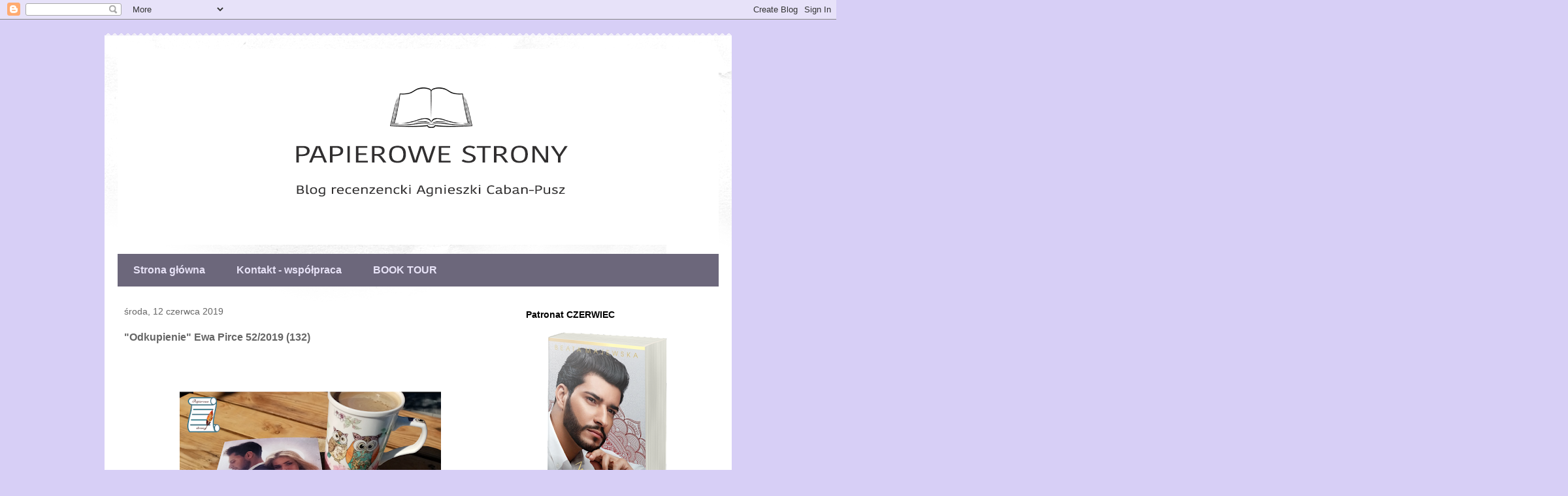

--- FILE ---
content_type: text/html; charset=UTF-8
request_url: https://papierowestrony.blogspot.com/2019/06/odkupienie-ewa-pirce-522019-132.html
body_size: 33640
content:
<!DOCTYPE html>
<html class='v2' dir='ltr' lang='pl'>
<head>
<link href='https://www.blogger.com/static/v1/widgets/4128112664-css_bundle_v2.css' rel='stylesheet' type='text/css'/>
<meta content='width=1100' name='viewport'/>
<meta content='text/html; charset=UTF-8' http-equiv='Content-Type'/>
<meta content='blogger' name='generator'/>
<link href='https://papierowestrony.blogspot.com/favicon.ico' rel='icon' type='image/x-icon'/>
<link href='https://papierowestrony.blogspot.com/2019/06/odkupienie-ewa-pirce-522019-132.html' rel='canonical'/>
<link rel="alternate" type="application/atom+xml" title="&quot;Papierowe strony&quot; - Atom" href="https://papierowestrony.blogspot.com/feeds/posts/default" />
<link rel="alternate" type="application/rss+xml" title="&quot;Papierowe strony&quot; - RSS" href="https://papierowestrony.blogspot.com/feeds/posts/default?alt=rss" />
<link rel="service.post" type="application/atom+xml" title="&quot;Papierowe strony&quot; - Atom" href="https://draft.blogger.com/feeds/1557504081113599190/posts/default" />

<link rel="alternate" type="application/atom+xml" title="&quot;Papierowe strony&quot; - Atom" href="https://papierowestrony.blogspot.com/feeds/7883716086876729098/comments/default" />
<!--Can't find substitution for tag [blog.ieCssRetrofitLinks]-->
<link href='https://blogger.googleusercontent.com/img/b/R29vZ2xl/AVvXsEjmDqj5Tq0HLvFuTWJw3UAwiimTHLfmEe025kltjGRUXEhvthoMrAvfZGerMuYxsZJ1JiZeOE9rERt9cOhOE417PK1QAYN1dgYtmzUivK9eOkxPLOMgwS8zb4Xil1d38yxnfmEP0eFR5XM/s400/Projekt+bez+tytu%25C5%2582u%252812%2529.png' rel='image_src'/>
<meta content='https://papierowestrony.blogspot.com/2019/06/odkupienie-ewa-pirce-522019-132.html' property='og:url'/>
<meta content='&quot;Odkupienie&quot;   Ewa Pirce 52/2019    (132)' property='og:title'/>
<meta content='                                                                                     &quot;ODKUPIENIE&quot;                                           ...' property='og:description'/>
<meta content='https://blogger.googleusercontent.com/img/b/R29vZ2xl/AVvXsEjmDqj5Tq0HLvFuTWJw3UAwiimTHLfmEe025kltjGRUXEhvthoMrAvfZGerMuYxsZJ1JiZeOE9rERt9cOhOE417PK1QAYN1dgYtmzUivK9eOkxPLOMgwS8zb4Xil1d38yxnfmEP0eFR5XM/w1200-h630-p-k-no-nu/Projekt+bez+tytu%25C5%2582u%252812%2529.png' property='og:image'/>
<title>"Papierowe strony": "Odkupienie"   Ewa Pirce 52/2019    (132)</title>
<style id='page-skin-1' type='text/css'><!--
/*
-----------------------------------------------
Blogger Template Style
Name:     Travel
Designer: Sookhee Lee
URL:      www.plyfly.net
----------------------------------------------- */
/* Content
----------------------------------------------- */
body {
font: normal normal 14px Arial, Tahoma, Helvetica, FreeSans, sans-serif;
color: #666666;
background: #d7cff6 none no-repeat scroll center center;
}
html body .region-inner {
min-width: 0;
max-width: 100%;
width: auto;
}
a:link {
text-decoration:none;
color: #5953d6;
}
a:visited {
text-decoration:none;
color: #464390;
}
a:hover {
text-decoration:underline;
color: #e8ff00;
}
.content-outer .content-cap-top {
height: 5px;
background: transparent url(https://resources.blogblog.com/blogblog/data/1kt/travel/bg_container.png) repeat-x scroll top center;
}
.content-outer {
margin: 0 auto;
padding-top: 20px;
}
.content-inner {
background: #ffffff url(https://resources.blogblog.com/blogblog/data/1kt/travel/bg_container.png) repeat-x scroll top left;
background-position: left -5px;
background-color: #ffffff;
padding: 20px;
}
.main-inner .date-outer {
margin-bottom: 2em;
}
/* Header
----------------------------------------------- */
.header-inner .Header .titlewrapper,
.header-inner .Header .descriptionwrapper {
padding-left: 10px;
padding-right: 10px;
}
.Header h1 {
font: normal normal 60px 'Trebuchet MS',Trebuchet,sans-serif;
color: #000000;
}
.Header h1 a {
color: #000000;
}
.Header .description {
color: #666666;
font-size: 130%;
}
/* Tabs
----------------------------------------------- */
.tabs-inner {
margin: 1em 0 0;
padding: 0;
}
.tabs-inner .section {
margin: 0;
}
.tabs-inner .widget ul {
padding: 0;
background: #6c677b none repeat scroll top center;
}
.tabs-inner .widget li {
border: none;
}
.tabs-inner .widget li a {
display: inline-block;
padding: 1em 1.5em;
color: #e7e2f6;
font: normal bold 16px Arial, Tahoma, Helvetica, FreeSans, sans-serif;
}
.tabs-inner .widget li.selected a,
.tabs-inner .widget li a:hover {
position: relative;
z-index: 1;
background: #333333 none repeat scroll top center;
color: #ffffff;
}
/* Headings
----------------------------------------------- */
h2 {
font: normal bold 14px 'Trebuchet MS',Trebuchet,sans-serif;
color: #000000;
}
.main-inner h2.date-header {
font: normal normal 14px 'Trebuchet MS',Trebuchet,sans-serif;
color: #666666;
}
.footer-inner .widget h2,
.sidebar .widget h2 {
padding-bottom: .5em;
}
/* Main
----------------------------------------------- */
.main-inner {
padding: 20px 0;
}
.main-inner .column-center-inner {
padding: 10px 0;
}
.main-inner .column-center-inner .section {
margin: 0 10px;
}
.main-inner .column-right-inner {
margin-left: 20px;
}
.main-inner .fauxcolumn-right-outer .fauxcolumn-inner {
margin-left: 20px;
background: #ffffff none repeat scroll top left;
}
.main-inner .column-left-inner {
margin-right: 20px;
}
.main-inner .fauxcolumn-left-outer .fauxcolumn-inner {
margin-right: 20px;
background: #ffffff none repeat scroll top left;
}
.main-inner .column-left-inner,
.main-inner .column-right-inner {
padding: 15px 0;
}
/* Posts
----------------------------------------------- */
h3.post-title {
margin-top: 20px;
}
h3.post-title a {
font: normal bold 20px 'Trebuchet MS',Trebuchet,sans-serif;
color: #000000;
}
h3.post-title a:hover {
text-decoration: underline;
}
.main-inner .column-center-outer {
background: rgba(0, 0, 0, 0) none repeat scroll top left;
_background-image: none;
}
.post-body {
line-height: 1.4;
position: relative;
}
.post-header {
margin: 0 0 1em;
line-height: 1.6;
}
.post-footer {
margin: .5em 0;
line-height: 1.6;
}
#blog-pager {
font-size: 140%;
}
#comments {
background: #cccccc none repeat scroll top center;
padding: 15px;
}
#comments .comment-author {
padding-top: 1.5em;
}
#comments h4,
#comments .comment-author a,
#comments .comment-timestamp a {
color: #000000;
}
#comments .comment-author:first-child {
padding-top: 0;
border-top: none;
}
.avatar-image-container {
margin: .2em 0 0;
}
/* Comments
----------------------------------------------- */
#comments a {
color: #000000;
}
.comments .comments-content .icon.blog-author {
background-repeat: no-repeat;
background-image: url([data-uri]);
}
.comments .comments-content .loadmore a {
border-top: 1px solid #000000;
border-bottom: 1px solid #000000;
}
.comments .comment-thread.inline-thread {
background: rgba(0, 0, 0, 0);
}
.comments .continue {
border-top: 2px solid #000000;
}
/* Widgets
----------------------------------------------- */
.sidebar .widget {
border-bottom: 2px solid #000000;
padding-bottom: 10px;
margin: 10px 0;
}
.sidebar .widget:first-child {
margin-top: 0;
}
.sidebar .widget:last-child {
border-bottom: none;
margin-bottom: 0;
padding-bottom: 0;
}
.footer-inner .widget,
.sidebar .widget {
font: normal normal 14px Arial, Tahoma, Helvetica, FreeSans, sans-serif;
color: #666666;
}
.sidebar .widget a:link {
color: #666666;
text-decoration: none;
}
.sidebar .widget a:visited {
color: #464390;
}
.sidebar .widget a:hover {
color: #666666;
text-decoration: underline;
}
.footer-inner .widget a:link {
color: #5953d6;
text-decoration: none;
}
.footer-inner .widget a:visited {
color: #464390;
}
.footer-inner .widget a:hover {
color: #5953d6;
text-decoration: underline;
}
.widget .zippy {
color: #000000;
}
.footer-inner {
background: transparent none repeat scroll top center;
}
/* Mobile
----------------------------------------------- */
body.mobile  {
background-size: 100% auto;
}
body.mobile .AdSense {
margin: 0 -10px;
}
.mobile .body-fauxcolumn-outer {
background: transparent none repeat scroll top left;
}
.mobile .footer-inner .widget a:link {
color: #666666;
text-decoration: none;
}
.mobile .footer-inner .widget a:visited {
color: #464390;
}
.mobile-post-outer a {
color: #000000;
}
.mobile-link-button {
background-color: #5953d6;
}
.mobile-link-button a:link, .mobile-link-button a:visited {
color: #ffffff;
}
.mobile-index-contents {
color: #666666;
}
.mobile .tabs-inner .PageList .widget-content {
background: #333333 none repeat scroll top center;
color: #ffffff;
}
.mobile .tabs-inner .PageList .widget-content .pagelist-arrow {
border-left: 1px solid #ffffff;
}

--></style>
<style id='template-skin-1' type='text/css'><!--
body {
min-width: 960px;
}
.content-outer, .content-fauxcolumn-outer, .region-inner {
min-width: 960px;
max-width: 960px;
_width: 960px;
}
.main-inner .columns {
padding-left: 0;
padding-right: 330px;
}
.main-inner .fauxcolumn-center-outer {
left: 0;
right: 330px;
/* IE6 does not respect left and right together */
_width: expression(this.parentNode.offsetWidth -
parseInt("0") -
parseInt("330px") + 'px');
}
.main-inner .fauxcolumn-left-outer {
width: 0;
}
.main-inner .fauxcolumn-right-outer {
width: 330px;
}
.main-inner .column-left-outer {
width: 0;
right: 100%;
margin-left: -0;
}
.main-inner .column-right-outer {
width: 330px;
margin-right: -330px;
}
#layout {
min-width: 0;
}
#layout .content-outer {
min-width: 0;
width: 800px;
}
#layout .region-inner {
min-width: 0;
width: auto;
}
body#layout div.add_widget {
padding: 8px;
}
body#layout div.add_widget a {
margin-left: 32px;
}
--></style>
<link href='https://draft.blogger.com/dyn-css/authorization.css?targetBlogID=1557504081113599190&amp;zx=a76f91d2-c840-44fb-865f-28e09a035a60' media='none' onload='if(media!=&#39;all&#39;)media=&#39;all&#39;' rel='stylesheet'/><noscript><link href='https://draft.blogger.com/dyn-css/authorization.css?targetBlogID=1557504081113599190&amp;zx=a76f91d2-c840-44fb-865f-28e09a035a60' rel='stylesheet'/></noscript>
<meta name='google-adsense-platform-account' content='ca-host-pub-1556223355139109'/>
<meta name='google-adsense-platform-domain' content='blogspot.com'/>

<link rel="stylesheet" href="https://fonts.googleapis.com/css2?display=swap&family=Quicksand"></head>
<body class='loading variant-flight'>
<div class='navbar section' id='navbar' name='Pasek nawigacyjny'><div class='widget Navbar' data-version='1' id='Navbar1'><script type="text/javascript">
    function setAttributeOnload(object, attribute, val) {
      if(window.addEventListener) {
        window.addEventListener('load',
          function(){ object[attribute] = val; }, false);
      } else {
        window.attachEvent('onload', function(){ object[attribute] = val; });
      }
    }
  </script>
<div id="navbar-iframe-container"></div>
<script type="text/javascript" src="https://apis.google.com/js/platform.js"></script>
<script type="text/javascript">
      gapi.load("gapi.iframes:gapi.iframes.style.bubble", function() {
        if (gapi.iframes && gapi.iframes.getContext) {
          gapi.iframes.getContext().openChild({
              url: 'https://draft.blogger.com/navbar/1557504081113599190?po\x3d7883716086876729098\x26origin\x3dhttps://papierowestrony.blogspot.com',
              where: document.getElementById("navbar-iframe-container"),
              id: "navbar-iframe"
          });
        }
      });
    </script><script type="text/javascript">
(function() {
var script = document.createElement('script');
script.type = 'text/javascript';
script.src = '//pagead2.googlesyndication.com/pagead/js/google_top_exp.js';
var head = document.getElementsByTagName('head')[0];
if (head) {
head.appendChild(script);
}})();
</script>
</div></div>
<div class='body-fauxcolumns'>
<div class='fauxcolumn-outer body-fauxcolumn-outer'>
<div class='cap-top'>
<div class='cap-left'></div>
<div class='cap-right'></div>
</div>
<div class='fauxborder-left'>
<div class='fauxborder-right'></div>
<div class='fauxcolumn-inner'>
</div>
</div>
<div class='cap-bottom'>
<div class='cap-left'></div>
<div class='cap-right'></div>
</div>
</div>
</div>
<div class='content'>
<div class='content-fauxcolumns'>
<div class='fauxcolumn-outer content-fauxcolumn-outer'>
<div class='cap-top'>
<div class='cap-left'></div>
<div class='cap-right'></div>
</div>
<div class='fauxborder-left'>
<div class='fauxborder-right'></div>
<div class='fauxcolumn-inner'>
</div>
</div>
<div class='cap-bottom'>
<div class='cap-left'></div>
<div class='cap-right'></div>
</div>
</div>
</div>
<div class='content-outer'>
<div class='content-cap-top cap-top'>
<div class='cap-left'></div>
<div class='cap-right'></div>
</div>
<div class='fauxborder-left content-fauxborder-left'>
<div class='fauxborder-right content-fauxborder-right'></div>
<div class='content-inner'>
<header>
<div class='header-outer'>
<div class='header-cap-top cap-top'>
<div class='cap-left'></div>
<div class='cap-right'></div>
</div>
<div class='fauxborder-left header-fauxborder-left'>
<div class='fauxborder-right header-fauxborder-right'></div>
<div class='region-inner header-inner'>
<div class='header section' id='header' name='Nagłówek'><div class='widget Header' data-version='1' id='Header1'>
<div id='header-inner'>
<a href='https://papierowestrony.blogspot.com/' style='display: block'>
<img alt='"Papierowe strony"' height='300px; ' id='Header1_headerimg' src='https://blogger.googleusercontent.com/img/b/R29vZ2xl/AVvXsEjLwmU6v-Cs-K4blxruLrKyDSk287fyit0Ql2fHcnE9Q2x7md-EdOlYXDchSU2WJcqZqbrlfKV1er1V1lBTcmigOblYEU-Jc9enOP08rJ2y_parrnOzf4x1L0zPVrevr5fRh7vnCLGZBzf0/s1600/ps.png' style='display: block' width='960px; '/>
</a>
</div>
</div></div>
</div>
</div>
<div class='header-cap-bottom cap-bottom'>
<div class='cap-left'></div>
<div class='cap-right'></div>
</div>
</div>
</header>
<div class='tabs-outer'>
<div class='tabs-cap-top cap-top'>
<div class='cap-left'></div>
<div class='cap-right'></div>
</div>
<div class='fauxborder-left tabs-fauxborder-left'>
<div class='fauxborder-right tabs-fauxborder-right'></div>
<div class='region-inner tabs-inner'>
<div class='tabs section' id='crosscol' name='Wszystkie kolumny'><div class='widget PageList' data-version='1' id='PageList2'>
<h2>Strony</h2>
<div class='widget-content'>
<ul>
<li>
<a href='https://papierowestrony.blogspot.com/'>Strona główna</a>
</li>
<li>
<a href='https://papierowestrony.blogspot.com/p/wspopraca.html'>Kontakt - współpraca</a>
</li>
<li>
<a href='https://papierowestrony.blogspot.com/p/book-tour.html'>BOOK TOUR</a>
</li>
</ul>
<div class='clear'></div>
</div>
</div></div>
<div class='tabs no-items section' id='crosscol-overflow' name='Cross-Column 2'></div>
</div>
</div>
<div class='tabs-cap-bottom cap-bottom'>
<div class='cap-left'></div>
<div class='cap-right'></div>
</div>
</div>
<div class='main-outer'>
<div class='main-cap-top cap-top'>
<div class='cap-left'></div>
<div class='cap-right'></div>
</div>
<div class='fauxborder-left main-fauxborder-left'>
<div class='fauxborder-right main-fauxborder-right'></div>
<div class='region-inner main-inner'>
<div class='columns fauxcolumns'>
<div class='fauxcolumn-outer fauxcolumn-center-outer'>
<div class='cap-top'>
<div class='cap-left'></div>
<div class='cap-right'></div>
</div>
<div class='fauxborder-left'>
<div class='fauxborder-right'></div>
<div class='fauxcolumn-inner'>
</div>
</div>
<div class='cap-bottom'>
<div class='cap-left'></div>
<div class='cap-right'></div>
</div>
</div>
<div class='fauxcolumn-outer fauxcolumn-left-outer'>
<div class='cap-top'>
<div class='cap-left'></div>
<div class='cap-right'></div>
</div>
<div class='fauxborder-left'>
<div class='fauxborder-right'></div>
<div class='fauxcolumn-inner'>
</div>
</div>
<div class='cap-bottom'>
<div class='cap-left'></div>
<div class='cap-right'></div>
</div>
</div>
<div class='fauxcolumn-outer fauxcolumn-right-outer'>
<div class='cap-top'>
<div class='cap-left'></div>
<div class='cap-right'></div>
</div>
<div class='fauxborder-left'>
<div class='fauxborder-right'></div>
<div class='fauxcolumn-inner'>
</div>
</div>
<div class='cap-bottom'>
<div class='cap-left'></div>
<div class='cap-right'></div>
</div>
</div>
<!-- corrects IE6 width calculation -->
<div class='columns-inner'>
<div class='column-center-outer'>
<div class='column-center-inner'>
<div class='main section' id='main' name='Główny'><div class='widget Blog' data-version='1' id='Blog1'>
<div class='blog-posts hfeed'>

          <div class="date-outer">
        
<h2 class='date-header'><span>środa, 12 czerwca 2019</span></h2>

          <div class="date-posts">
        
<div class='post-outer'>
<div class='post hentry uncustomized-post-template' itemprop='blogPost' itemscope='itemscope' itemtype='http://schema.org/BlogPosting'>
<meta content='https://blogger.googleusercontent.com/img/b/R29vZ2xl/AVvXsEjmDqj5Tq0HLvFuTWJw3UAwiimTHLfmEe025kltjGRUXEhvthoMrAvfZGerMuYxsZJ1JiZeOE9rERt9cOhOE417PK1QAYN1dgYtmzUivK9eOkxPLOMgwS8zb4Xil1d38yxnfmEP0eFR5XM/s400/Projekt+bez+tytu%25C5%2582u%252812%2529.png' itemprop='image_url'/>
<meta content='1557504081113599190' itemprop='blogId'/>
<meta content='7883716086876729098' itemprop='postId'/>
<a name='7883716086876729098'></a>
<h3 class='post-title entry-title' itemprop='name'>
"Odkupienie"   Ewa Pirce 52/2019    (132)
</h3>
<div class='post-header'>
<div class='post-header-line-1'></div>
</div>
<div class='post-body entry-content' id='post-body-7883716086876729098' itemprop='description articleBody'>
<b><span style="font-size: large;">&nbsp;&nbsp;&nbsp;&nbsp;&nbsp;&nbsp;&nbsp;&nbsp;&nbsp;&nbsp;&nbsp;&nbsp;&nbsp;&nbsp;&nbsp;&nbsp;&nbsp;&nbsp;&nbsp;&nbsp;&nbsp;&nbsp;&nbsp;&nbsp;&nbsp;&nbsp;&nbsp;&nbsp;&nbsp;&nbsp;&nbsp;&nbsp;&nbsp;&nbsp;&nbsp;&nbsp;&nbsp; </span></b><br />
<div class="separator" style="clear: both; text-align: center;">
<b><span style="font-size: large;"><a href="https://blogger.googleusercontent.com/img/b/R29vZ2xl/AVvXsEjmDqj5Tq0HLvFuTWJw3UAwiimTHLfmEe025kltjGRUXEhvthoMrAvfZGerMuYxsZJ1JiZeOE9rERt9cOhOE417PK1QAYN1dgYtmzUivK9eOkxPLOMgwS8zb4Xil1d38yxnfmEP0eFR5XM/s1600/Projekt+bez+tytu%25C5%2582u%252812%2529.png" imageanchor="1" style="margin-left: 1em; margin-right: 1em;"><img border="0" data-original-height="800" data-original-width="800" height="400" src="https://blogger.googleusercontent.com/img/b/R29vZ2xl/AVvXsEjmDqj5Tq0HLvFuTWJw3UAwiimTHLfmEe025kltjGRUXEhvthoMrAvfZGerMuYxsZJ1JiZeOE9rERt9cOhOE417PK1QAYN1dgYtmzUivK9eOkxPLOMgwS8zb4Xil1d38yxnfmEP0eFR5XM/s400/Projekt+bez+tytu%25C5%2582u%252812%2529.png" width="400" /></a></span></b></div>
<b><span style="font-size: large;">&nbsp;&nbsp;&nbsp;&nbsp;&nbsp;&nbsp;&nbsp;&nbsp;&nbsp;&nbsp;&nbsp;&nbsp;&nbsp;&nbsp;&nbsp;&nbsp;&nbsp;&nbsp;&nbsp;&nbsp;&nbsp;&nbsp;&nbsp;&nbsp;&nbsp;&nbsp;&nbsp;&nbsp;&nbsp;&nbsp;&nbsp;&nbsp;&nbsp; &nbsp; &nbsp; &nbsp;&nbsp; &nbsp;&nbsp; "ODKUPIENIE"</span><br />&nbsp;&nbsp;&nbsp;&nbsp;&nbsp;&nbsp;&nbsp;&nbsp;&nbsp;&nbsp;&nbsp;&nbsp;&nbsp;&nbsp;&nbsp;&nbsp;&nbsp;&nbsp;&nbsp;&nbsp;&nbsp;&nbsp;&nbsp;&nbsp;&nbsp;&nbsp;&nbsp;&nbsp;&nbsp;&nbsp;&nbsp;&nbsp;&nbsp;&nbsp;&nbsp;&nbsp;&nbsp;&nbsp;&nbsp; &nbsp; &nbsp; &nbsp; &nbsp; &nbsp; &nbsp; &nbsp; &nbsp;&nbsp;&nbsp; Autor : Ewa Pirce<br />&nbsp;&nbsp;&nbsp;&nbsp;&nbsp;&nbsp;&nbsp;&nbsp;&nbsp;&nbsp;&nbsp;&nbsp;&nbsp;&nbsp;&nbsp;&nbsp;&nbsp;&nbsp;&nbsp;&nbsp;&nbsp;&nbsp;&nbsp;&nbsp;&nbsp;&nbsp;&nbsp;&nbsp;&nbsp;&nbsp;&nbsp;&nbsp;&nbsp;&nbsp;&nbsp;&nbsp;&nbsp; &nbsp; &nbsp; &nbsp; &nbsp; &nbsp;&nbsp;&nbsp; Wydawnictwo : NieZwykłe<br />&nbsp;&nbsp;&nbsp; &nbsp; &nbsp; &nbsp; &nbsp; &nbsp; &nbsp; &nbsp; &nbsp; &nbsp; &nbsp; &nbsp; &nbsp; &nbsp; &nbsp; &nbsp; &nbsp; &nbsp; &nbsp; &nbsp; &nbsp; &nbsp; &nbsp; &nbsp; &nbsp; &nbsp; &nbsp; &nbsp; &nbsp; &nbsp; &nbsp; &nbsp; &nbsp; tom II</b><br />
<br />
<br />
<br />
Cześć.<br />
Upał nie odpuszcza. Ja obiecałam sobie pisać recenzje na bieżąco, co udało mi się przez około tydzień. Znów szybciej czytam, niż piszę. Jednak, blog chyba nie jest zaniedbywany ;) Zapraszam.<br />
<br />
<br />
<br />
<br />
<br />
_____________________<br />
<br />
<b>&#8222;Gdyby nie Brian, nie poznałabym smaku szczęścia, nie dowiedziałabym 
się, czym jest prawdziwa miłość. (&#8230;) Ale również nie poczułabym goryczy 
odrzucenia i samotności gorszej od tej, której doświadczałam od 
najmłodszych lat. Nie zaznałabym prawdziwego bólu &#8211; takiego odczuwalnego
 każdą cząstką ciała i umysłu. Takiego, który uniemożliwia oddychanie, 
wyzuwa z chęci do życia, doprowadza na skraj obłąkania. Wpycha cię w 
ramiona czarnej rozpaczy. Pozbawia wiary i nadziei na lepsze jutro&#8221;.<br />
<br />
Brian Wild za wszelką cenę dążył do osiągnięcia obranego celu. Nie 
oglądał się za siebie ani nie zważał na konsekwencje, jakie niosły ze 
sobą jego działania. Dzięki temu zdobył wszystko, o czym marzył. Prócz 
najważniejszego &#8211; miłości. Tak przynajmniej było, dopóki nie poznał 
Olivii Henderson &#8211; córki jego największego wroga. Nie zdawał sobie 
sprawy, że ta żywiołowa dziewczyna wywróci jego życie do góry nogami. Że
 obudzi w nim uczucia, które &#8211; jak sądził &#8211; zdołał lata temu pogrzebać. 
Zagubiony, poddał się obsesji, jaką była złożona po śmierci ojca 
obietnica. Dokonał zemsty, ale nie przyniosła mu ona spokoju i 
satysfakcji. Stracił nie tylko ukochaną kobietę, lecz także marzenia, 
które odważył się wreszcie snuć. Został sam ze swoimi demonami. Zraniony
 i zdesperowany, postanawia odkupić własne winy. Nie będzie to prosta 
droga, zwłaszcza że piętno zemsty mocno wypaliło się w sercu obojga 
bohaterów.                <br />(Opis wydawca)</b><br />
<br />
__________________<br />
&nbsp;&nbsp;&nbsp;&nbsp;&nbsp;&nbsp;&nbsp;&nbsp;&nbsp;&nbsp;&nbsp;&nbsp;&nbsp;&nbsp;&nbsp;&nbsp;&nbsp;&nbsp;&nbsp;&nbsp;&nbsp;&nbsp;&nbsp;&nbsp;&nbsp;&nbsp;&nbsp;&nbsp;&nbsp;&nbsp;&nbsp;&nbsp;&nbsp;&nbsp;&nbsp;&nbsp;&nbsp; <br />
<br />
<br />
<br />
&nbsp;&nbsp;&nbsp;&nbsp;&nbsp;&nbsp;&nbsp;&nbsp;&nbsp;&nbsp;&nbsp;&nbsp;&nbsp;&nbsp;&nbsp;&nbsp; &nbsp; &nbsp; &nbsp; &nbsp; &nbsp; &nbsp; &nbsp; &nbsp; &nbsp; &nbsp; &nbsp; &nbsp; &nbsp; &nbsp; &nbsp; &nbsp; &nbsp; &nbsp; &nbsp; &nbsp; &nbsp; &nbsp; &nbsp; &nbsp; &nbsp;&nbsp; <b><i>****<br /><br />"Życie nauczyło mnie, by nie okazywać słabości, bo stanowi ona doskonałą pożywkę dla naszych wrogów."<br /><br />&nbsp;&nbsp;&nbsp;&nbsp;&nbsp;&nbsp;&nbsp;&nbsp;&nbsp;&nbsp;&nbsp;&nbsp;&nbsp;&nbsp;&nbsp;&nbsp;&nbsp;&nbsp;&nbsp;&nbsp;&nbsp;&nbsp;&nbsp;&nbsp;&nbsp;&nbsp;&nbsp;&nbsp;&nbsp;&nbsp;&nbsp;&nbsp;&nbsp;&nbsp;&nbsp;&nbsp;&nbsp;&nbsp;&nbsp;&nbsp;&nbsp;&nbsp;&nbsp;&nbsp;&nbsp;&nbsp;&nbsp;&nbsp;&nbsp;&nbsp;&nbsp;&nbsp;&nbsp;&nbsp;&nbsp;&nbsp;&nbsp;&nbsp;&nbsp;&nbsp;&nbsp;&nbsp; &nbsp;&nbsp; &nbsp; ****</i></b><br />
<br />
Tom pierwszy, czyli "Obietnica" mnie zachwyciła. Niebanalni bohaterowie, pełna emocji historia, która trzymała w napięciu przez cały czas, była zapowiedzią dobrej kontynuacji.<br />
Czy to się udało?<br />
<br />
<br />
Brian wykonał swój plan, jednak nie czuje spodziewanej satysfakcji. Stracił Olivię, i to nie daje mu żyć w szczęściu. Mało tego, on czuje, że bez Olivii nie jest w stanie żyć w ogóle.<br />
<br />
&nbsp;Olivia, którą poznajemy w tej historii to pogubiona dziewczyna, która właśnie straciła wszystko. Przeszłość okazała się koszmarem, ukochany ją wykorzystał, a ona od nowa krok po kroku musi odbudować swoje życie. Na jej drodze staje drugi z braci- Aston. Kim okaże się ten mężczyzna? Wybawieniem, czy kolejnym przekleństwem? <br />
Ta historia to dla mnie ciągła pogoń i ucieczka.<br />
<br />
<br />
&nbsp;&nbsp;&nbsp;&nbsp;&nbsp;&nbsp;&nbsp;&nbsp;&nbsp;&nbsp;&nbsp;&nbsp;&nbsp;&nbsp;&nbsp;&nbsp;&nbsp;&nbsp;&nbsp;&nbsp;&nbsp;&nbsp;&nbsp;&nbsp;&nbsp;&nbsp;&nbsp;&nbsp;&nbsp;&nbsp;&nbsp;&nbsp;&nbsp;&nbsp;&nbsp;&nbsp;&nbsp;&nbsp;&nbsp;&nbsp;&nbsp;&nbsp;&nbsp;&nbsp;&nbsp;&nbsp;&nbsp;&nbsp;&nbsp;&nbsp;&nbsp;&nbsp;&nbsp;&nbsp;&nbsp;&nbsp;&nbsp;&nbsp;&nbsp;&nbsp;&nbsp;&nbsp;&nbsp;&nbsp;&nbsp;&nbsp;&nbsp;&nbsp;&nbsp; &nbsp; &nbsp;<b><i>&nbsp; ****<br /><br />&nbsp;&nbsp;&nbsp;&nbsp;&nbsp;&nbsp;&nbsp;&nbsp;&nbsp;&nbsp;&nbsp;&nbsp;&nbsp;&nbsp;&nbsp;&nbsp;&nbsp;&nbsp;&nbsp;&nbsp;&nbsp;&nbsp;&nbsp;&nbsp;&nbsp;&nbsp;&nbsp;&nbsp;&nbsp;&nbsp;&nbsp;&nbsp;&nbsp;&nbsp;&nbsp; "Trzeba uważać, jakie obietnice składamy."<br /><br />&nbsp;&nbsp;&nbsp;&nbsp;&nbsp;&nbsp;&nbsp;&nbsp;&nbsp;&nbsp;&nbsp;&nbsp;&nbsp;&nbsp;&nbsp;&nbsp;&nbsp;&nbsp;&nbsp;&nbsp;&nbsp;&nbsp;&nbsp;&nbsp;&nbsp;&nbsp;&nbsp;&nbsp;&nbsp;&nbsp;&nbsp;&nbsp;&nbsp;&nbsp;&nbsp;&nbsp;&nbsp;&nbsp;&nbsp;&nbsp;&nbsp;&nbsp;&nbsp;&nbsp;&nbsp;&nbsp;&nbsp;&nbsp;&nbsp;&nbsp;&nbsp;&nbsp;&nbsp;&nbsp;&nbsp;&nbsp;&nbsp;&nbsp;&nbsp;&nbsp;&nbsp;&nbsp;&nbsp;&nbsp;&nbsp;&nbsp;&nbsp;&nbsp;&nbsp;&nbsp;&nbsp;&nbsp;&nbsp;&nbsp; ****</i></b><br />
<br />
"Odkupienie" w porównaniu do "Obietnicy" jest dla mnie średnie. Jak w tomie pierwszym wszystko jest nowością, zaskoczeniem, tak tutaj czytając, miałam uczucie, że to już gdzieś było. Nie nazwę tej historii nudną, bo taka nie jest. Wiem też, że mnóstwo czytelniczek się nią zachwyci/zachwyca. Książkę czyta się szybko, jednak mnie co rusz coś irytowało, i dość często było zbyt przewidywalnie. <br />
<br />
Brian wciąż goni za uciekającym "króliczkiem", w międzyczasie los rzuca im przeróżne kłody pod nogi. Zazwyczaj są to intrygi ludzi, którym podpadł. <br />
Sama Olivia jest strasznie niezdecydowana. Raz nienawidzi, a za chwilę tonie w ramionach Briana. Raz mu wierzy, a to znów wystarczy, że ktoś zaprzeczy jego słowom, a ona znów mu nie ufa. Wydaje mi się, że w tym tomie jest bardziej dziecinna niż wcześniej. Wierzy właściwie we wszystko, co się jej powie. Często zmienia decyzje.<br />
Mam wrażenie, że w tym tomie autorka nieco za bardzo poszalała z wyobraźnią. Niezbyt realny był dla mnie wątek osadzenia bohaterów na odludziu w górach, w mega niebezpiecznych okolicznościach. Serio? Bajecznie bogaty facet porywa swoją ukochaną w takie miejsce? Gdzie już po drodze oboje mogą stracić życie? Czyżby chciał udowodnić swoją męskość?<br />
Tak samo akcja z policją pod klubem, która nawet nie wnika, kto ich wezwał.<br />
Takich wątków było tutaj naprawdę za dużo.<br />
<br />
Miałam wrażenie, że w "Odkupieniu" większą rolę odegra Aston. Liczyłam na to, że to będzie bardziej jego historia. A on, w wersji dorosłej, okazał się w sumie taki...nijaki. Już prędzej bym się spodziewała, że to on porwie Olivię, Brian okaże się bohaterem, a tutaj młodszy braciszek sam nie do końca wie, czego chce i o co walczy. <br />
<br />
<br />
&nbsp;&nbsp;&nbsp;&nbsp;&nbsp;&nbsp;&nbsp;&nbsp;&nbsp;&nbsp;&nbsp;&nbsp;&nbsp;&nbsp;&nbsp;&nbsp;&nbsp;&nbsp;&nbsp;&nbsp;&nbsp;&nbsp;&nbsp;&nbsp;&nbsp;&nbsp;&nbsp;&nbsp;&nbsp;&nbsp;&nbsp;&nbsp;&nbsp;&nbsp;&nbsp;&nbsp;&nbsp;&nbsp;&nbsp;&nbsp;&nbsp;&nbsp;&nbsp;&nbsp;&nbsp;&nbsp;&nbsp;&nbsp;&nbsp;&nbsp;&nbsp;&nbsp;&nbsp;&nbsp;&nbsp;&nbsp;&nbsp;&nbsp;&nbsp;&nbsp;&nbsp;&nbsp;&nbsp;&nbsp;&nbsp;&nbsp;&nbsp;&nbsp;&nbsp;&nbsp;&nbsp;&nbsp;&nbsp;&nbsp;&nbsp;&nbsp;&nbsp;<b><i> ****<br /><br />"Istnieją rzeczy, z którymi człowiek musi się zmierzyć sam. Istnieją demony, które musimy pokonać w pojedynkę."<br /><br />&nbsp;&nbsp;&nbsp;&nbsp;&nbsp;&nbsp;&nbsp;&nbsp;&nbsp;&nbsp;&nbsp;&nbsp;&nbsp;&nbsp;&nbsp;&nbsp;&nbsp;&nbsp;&nbsp;&nbsp;&nbsp;&nbsp;&nbsp;&nbsp;&nbsp;&nbsp;&nbsp;&nbsp;&nbsp;&nbsp;&nbsp;&nbsp;&nbsp;&nbsp;&nbsp;&nbsp;&nbsp;&nbsp;&nbsp;&nbsp;&nbsp;&nbsp;&nbsp;&nbsp;&nbsp;&nbsp;&nbsp;&nbsp;&nbsp;&nbsp;&nbsp;&nbsp;&nbsp;&nbsp;&nbsp;&nbsp;&nbsp;&nbsp;&nbsp;&nbsp;&nbsp;&nbsp;&nbsp;&nbsp;&nbsp;&nbsp;&nbsp;&nbsp;&nbsp;&nbsp;&nbsp;&nbsp;&nbsp;&nbsp;&nbsp;&nbsp; ****</i></b><br />
<div class="separator" style="clear: both; text-align: center;">
<b><i><a href="https://blogger.googleusercontent.com/img/b/R29vZ2xl/AVvXsEh5uf8M-UxNIQyE5UQ1fCE-N38BkzW88tNOxwHLXhGIyrrXhOx6fY8_HvYAu3q04KPoKijRZYGepKAAWW_8lX84cxDQLdXa62WdgQWX05vDHhjXwXPjBkEIv37z4yus-6sUV7kOyUOiyiE/s1600/Projekt+bez+tytu%25C5%2582u%252813%2529.png" imageanchor="1" style="margin-left: 1em; margin-right: 1em;"><img border="0" data-original-height="800" data-original-width="800" height="400" src="https://blogger.googleusercontent.com/img/b/R29vZ2xl/AVvXsEh5uf8M-UxNIQyE5UQ1fCE-N38BkzW88tNOxwHLXhGIyrrXhOx6fY8_HvYAu3q04KPoKijRZYGepKAAWW_8lX84cxDQLdXa62WdgQWX05vDHhjXwXPjBkEIv37z4yus-6sUV7kOyUOiyiE/s400/Projekt+bez+tytu%25C5%2582u%252813%2529.png" width="400" /></a></i></b></div>
<b><i>
</i></b>
<br />
<br />
W podsumowaniu to dla mnie najsłabsza z przeczytanych książek Ewy. Jak pokochałam "Zapisane w pamięci", urzekłam się "Obietnicą", tak "Odkupienie"do mnie nie przemówiło. Może wyrastam już z takich historii?<br />
<br />
<br />
Daję :<b> 6/10</b><br />
Ilość stron : <b>516</b><br />
Wydawnictwo :<b> NieZwykłe </b><br />
<br />
<br />
<br />
Za egzemplarz do recenzji dziękuję <b>Wydawnictwu NieZwykłe.<br /></b><br />
<div class="separator" style="clear: both; text-align: center;">
<b><a href="https://blogger.googleusercontent.com/img/b/R29vZ2xl/AVvXsEjJQFD56FqRvtObZkakyY-fFnL9cHmec-xRYInBQDfPOa9xxM0OlYyvQwmRm_61QG_RSHBcRPwDYXEmGudqAj3_yA00pw61v-wrECYstT8rSczyDHmadSKiWH9WsZsOF1u1OHIU9cBhMLs/s1600/niezw.png" imageanchor="1" style="margin-left: 1em; margin-right: 1em;"><img border="0" data-original-height="83" data-original-width="250" src="https://blogger.googleusercontent.com/img/b/R29vZ2xl/AVvXsEjJQFD56FqRvtObZkakyY-fFnL9cHmec-xRYInBQDfPOa9xxM0OlYyvQwmRm_61QG_RSHBcRPwDYXEmGudqAj3_yA00pw61v-wrECYstT8rSczyDHmadSKiWH9WsZsOF1u1OHIU9cBhMLs/s1600/niezw.png" /></a></b></div>
<b>
</b>
<br />
<br />
<br />
<div style='clear: both;'></div>
</div>
<div class='post-footer'>
<div class='post-footer-line post-footer-line-1'>
<span class='post-author vcard'>
Autor:
<span class='fn' itemprop='author' itemscope='itemscope' itemtype='http://schema.org/Person'>
<meta content='https://draft.blogger.com/profile/10909832552149332688' itemprop='url'/>
<a class='g-profile' href='https://draft.blogger.com/profile/10909832552149332688' rel='author' title='author profile'>
<span itemprop='name'>A.Caban-Pusz</span>
</a>
</span>
</span>
<span class='post-timestamp'>
o
<meta content='https://papierowestrony.blogspot.com/2019/06/odkupienie-ewa-pirce-522019-132.html' itemprop='url'/>
<a class='timestamp-link' href='https://papierowestrony.blogspot.com/2019/06/odkupienie-ewa-pirce-522019-132.html' rel='bookmark' title='permanent link'><abbr class='published' itemprop='datePublished' title='2019-06-12T11:59:00+02:00'>11:59:00</abbr></a>
</span>
<span class='post-comment-link'>
</span>
<span class='post-icons'>
<span class='item-control blog-admin pid-1857342169'>
<a href='https://draft.blogger.com/post-edit.g?blogID=1557504081113599190&postID=7883716086876729098&from=pencil' title='Edytuj post'>
<img alt='' class='icon-action' height='18' src='https://resources.blogblog.com/img/icon18_edit_allbkg.gif' width='18'/>
</a>
</span>
</span>
<div class='post-share-buttons goog-inline-block'>
<a class='goog-inline-block share-button sb-email' href='https://draft.blogger.com/share-post.g?blogID=1557504081113599190&postID=7883716086876729098&target=email' target='_blank' title='Wyślij pocztą e-mail'><span class='share-button-link-text'>Wyślij pocztą e-mail</span></a><a class='goog-inline-block share-button sb-blog' href='https://draft.blogger.com/share-post.g?blogID=1557504081113599190&postID=7883716086876729098&target=blog' onclick='window.open(this.href, "_blank", "height=270,width=475"); return false;' target='_blank' title='Wrzuć na bloga'><span class='share-button-link-text'>Wrzuć na bloga</span></a><a class='goog-inline-block share-button sb-twitter' href='https://draft.blogger.com/share-post.g?blogID=1557504081113599190&postID=7883716086876729098&target=twitter' target='_blank' title='Udostępnij w X'><span class='share-button-link-text'>Udostępnij w X</span></a><a class='goog-inline-block share-button sb-facebook' href='https://draft.blogger.com/share-post.g?blogID=1557504081113599190&postID=7883716086876729098&target=facebook' onclick='window.open(this.href, "_blank", "height=430,width=640"); return false;' target='_blank' title='Udostępnij w usłudze Facebook'><span class='share-button-link-text'>Udostępnij w usłudze Facebook</span></a><a class='goog-inline-block share-button sb-pinterest' href='https://draft.blogger.com/share-post.g?blogID=1557504081113599190&postID=7883716086876729098&target=pinterest' target='_blank' title='Udostępnij w serwisie Pinterest'><span class='share-button-link-text'>Udostępnij w serwisie Pinterest</span></a>
</div>
</div>
<div class='post-footer-line post-footer-line-2'>
<span class='post-labels'>
</span>
</div>
<div class='post-footer-line post-footer-line-3'>
<span class='post-location'>
</span>
</div>
</div>
</div>
<div class='comments' id='comments'>
<a name='comments'></a>
<h4>6 komentarzy:</h4>
<div class='comments-content'>
<script async='async' src='' type='text/javascript'></script>
<script type='text/javascript'>
    (function() {
      var items = null;
      var msgs = null;
      var config = {};

// <![CDATA[
      var cursor = null;
      if (items && items.length > 0) {
        cursor = parseInt(items[items.length - 1].timestamp) + 1;
      }

      var bodyFromEntry = function(entry) {
        var text = (entry &&
                    ((entry.content && entry.content.$t) ||
                     (entry.summary && entry.summary.$t))) ||
            '';
        if (entry && entry.gd$extendedProperty) {
          for (var k in entry.gd$extendedProperty) {
            if (entry.gd$extendedProperty[k].name == 'blogger.contentRemoved') {
              return '<span class="deleted-comment">' + text + '</span>';
            }
          }
        }
        return text;
      }

      var parse = function(data) {
        cursor = null;
        var comments = [];
        if (data && data.feed && data.feed.entry) {
          for (var i = 0, entry; entry = data.feed.entry[i]; i++) {
            var comment = {};
            // comment ID, parsed out of the original id format
            var id = /blog-(\d+).post-(\d+)/.exec(entry.id.$t);
            comment.id = id ? id[2] : null;
            comment.body = bodyFromEntry(entry);
            comment.timestamp = Date.parse(entry.published.$t) + '';
            if (entry.author && entry.author.constructor === Array) {
              var auth = entry.author[0];
              if (auth) {
                comment.author = {
                  name: (auth.name ? auth.name.$t : undefined),
                  profileUrl: (auth.uri ? auth.uri.$t : undefined),
                  avatarUrl: (auth.gd$image ? auth.gd$image.src : undefined)
                };
              }
            }
            if (entry.link) {
              if (entry.link[2]) {
                comment.link = comment.permalink = entry.link[2].href;
              }
              if (entry.link[3]) {
                var pid = /.*comments\/default\/(\d+)\?.*/.exec(entry.link[3].href);
                if (pid && pid[1]) {
                  comment.parentId = pid[1];
                }
              }
            }
            comment.deleteclass = 'item-control blog-admin';
            if (entry.gd$extendedProperty) {
              for (var k in entry.gd$extendedProperty) {
                if (entry.gd$extendedProperty[k].name == 'blogger.itemClass') {
                  comment.deleteclass += ' ' + entry.gd$extendedProperty[k].value;
                } else if (entry.gd$extendedProperty[k].name == 'blogger.displayTime') {
                  comment.displayTime = entry.gd$extendedProperty[k].value;
                }
              }
            }
            comments.push(comment);
          }
        }
        return comments;
      };

      var paginator = function(callback) {
        if (hasMore()) {
          var url = config.feed + '?alt=json&v=2&orderby=published&reverse=false&max-results=50';
          if (cursor) {
            url += '&published-min=' + new Date(cursor).toISOString();
          }
          window.bloggercomments = function(data) {
            var parsed = parse(data);
            cursor = parsed.length < 50 ? null
                : parseInt(parsed[parsed.length - 1].timestamp) + 1
            callback(parsed);
            window.bloggercomments = null;
          }
          url += '&callback=bloggercomments';
          var script = document.createElement('script');
          script.type = 'text/javascript';
          script.src = url;
          document.getElementsByTagName('head')[0].appendChild(script);
        }
      };
      var hasMore = function() {
        return !!cursor;
      };
      var getMeta = function(key, comment) {
        if ('iswriter' == key) {
          var matches = !!comment.author
              && comment.author.name == config.authorName
              && comment.author.profileUrl == config.authorUrl;
          return matches ? 'true' : '';
        } else if ('deletelink' == key) {
          return config.baseUri + '/comment/delete/'
               + config.blogId + '/' + comment.id;
        } else if ('deleteclass' == key) {
          return comment.deleteclass;
        }
        return '';
      };

      var replybox = null;
      var replyUrlParts = null;
      var replyParent = undefined;

      var onReply = function(commentId, domId) {
        if (replybox == null) {
          // lazily cache replybox, and adjust to suit this style:
          replybox = document.getElementById('comment-editor');
          if (replybox != null) {
            replybox.height = '250px';
            replybox.style.display = 'block';
            replyUrlParts = replybox.src.split('#');
          }
        }
        if (replybox && (commentId !== replyParent)) {
          replybox.src = '';
          document.getElementById(domId).insertBefore(replybox, null);
          replybox.src = replyUrlParts[0]
              + (commentId ? '&parentID=' + commentId : '')
              + '#' + replyUrlParts[1];
          replyParent = commentId;
        }
      };

      var hash = (window.location.hash || '#').substring(1);
      var startThread, targetComment;
      if (/^comment-form_/.test(hash)) {
        startThread = hash.substring('comment-form_'.length);
      } else if (/^c[0-9]+$/.test(hash)) {
        targetComment = hash.substring(1);
      }

      // Configure commenting API:
      var configJso = {
        'maxDepth': config.maxThreadDepth
      };
      var provider = {
        'id': config.postId,
        'data': items,
        'loadNext': paginator,
        'hasMore': hasMore,
        'getMeta': getMeta,
        'onReply': onReply,
        'rendered': true,
        'initComment': targetComment,
        'initReplyThread': startThread,
        'config': configJso,
        'messages': msgs
      };

      var render = function() {
        if (window.goog && window.goog.comments) {
          var holder = document.getElementById('comment-holder');
          window.goog.comments.render(holder, provider);
        }
      };

      // render now, or queue to render when library loads:
      if (window.goog && window.goog.comments) {
        render();
      } else {
        window.goog = window.goog || {};
        window.goog.comments = window.goog.comments || {};
        window.goog.comments.loadQueue = window.goog.comments.loadQueue || [];
        window.goog.comments.loadQueue.push(render);
      }
    })();
// ]]>
  </script>
<div id='comment-holder'>
<div class="comment-thread toplevel-thread"><ol id="top-ra"><li class="comment" id="c4500675067706561146"><div class="avatar-image-container"><img src="//blogger.googleusercontent.com/img/b/R29vZ2xl/AVvXsEgc_NpWH_wiASB8prFe8iKkAI6LmzvIxhWmaG6hbEAByTcqJc7YVSMZVq10jn9Lf9Ed38wD3MmkzIPdjAFxjk1fxCyvA-5MkK6SRr_xv1_zMH5KTXknW5PjJdl2_mM0IQ/s45-c/me.jpg" alt=""/></div><div class="comment-block"><div class="comment-header"><cite class="user"><a href="https://draft.blogger.com/profile/05960203978304898330" rel="nofollow">Niko</a></cite><span class="icon user "></span><span class="datetime secondary-text"><a rel="nofollow" href="https://papierowestrony.blogspot.com/2019/06/odkupienie-ewa-pirce-522019-132.html?showComment=1560340954895#c4500675067706561146">12 czerwca 2019 14:02</a></span></div><p class="comment-content">Mam bardzo podobne odczucia. Pojawiło się trochę nieścisłości, a zachowanie Olivii kompletnie niewiarygodne. Nie podobało mi się to, że wszystko wie lepiej, mimo że sama sobie dorabiała teorie. Łykała wszystko jak młody pelikan od ludzi, którym nie miała powodów ufać, zamiast ruszyć mózgiem. I ta ucieczka rozwiązaniem na wszystko... Ale ogólnie nie mogę powiedzieć, że się źle bawiłam. Wywołała we mnie sporo emocji, więc jest oki. :) </p><span class="comment-actions secondary-text"><a class="comment-reply" target="_self" data-comment-id="4500675067706561146">Odpowiedz</a><span class="item-control blog-admin blog-admin pid-780892300"><a target="_self" href="https://draft.blogger.com/comment/delete/1557504081113599190/4500675067706561146">Usuń</a></span></span></div><div class="comment-replies"><div id="c4500675067706561146-rt" class="comment-thread inline-thread hidden"><span class="thread-toggle thread-expanded"><span class="thread-arrow"></span><span class="thread-count"><a target="_self">Odpowiedzi</a></span></span><ol id="c4500675067706561146-ra" class="thread-chrome thread-expanded"><div></div><div id="c4500675067706561146-continue" class="continue"><a class="comment-reply" target="_self" data-comment-id="4500675067706561146">Odpowiedz</a></div></ol></div></div><div class="comment-replybox-single" id="c4500675067706561146-ce"></div></li><li class="comment" id="c573658217041850614"><div class="avatar-image-container"><img src="//blogger.googleusercontent.com/img/b/R29vZ2xl/AVvXsEgoVga04YE5ONUoNJfVXGOxt1j8FJVYaneMXRwxC7-k_I8DLhnZo352P1bdIr0qRVDNh_jh4GaPwasQVEB5Uhxba0aiHTq2UVPVsXVeI29jgnq4LyJoRR3GuGcAE0WqT18/s45-c/thumbnail.png" alt=""/></div><div class="comment-block"><div class="comment-header"><cite class="user"><a href="https://draft.blogger.com/profile/10909832552149332688" rel="nofollow">A.Caban-Pusz</a></cite><span class="icon user blog-author"></span><span class="datetime secondary-text"><a rel="nofollow" href="https://papierowestrony.blogspot.com/2019/06/odkupienie-ewa-pirce-522019-132.html?showComment=1560341333438#c573658217041850614">12 czerwca 2019 14:08</a></span></div><p class="comment-content">Dlatego i ja napisałam że czyta się dobrze. Nie uważam tego za zmarnowany czas, jednak nie tego oczekiwałam.Troche mi żal, że Aston się tu nie wykazał 😉</p><span class="comment-actions secondary-text"><a class="comment-reply" target="_self" data-comment-id="573658217041850614">Odpowiedz</a><span class="item-control blog-admin blog-admin pid-1857342169"><a target="_self" href="https://draft.blogger.com/comment/delete/1557504081113599190/573658217041850614">Usuń</a></span></span></div><div class="comment-replies"><div id="c573658217041850614-rt" class="comment-thread inline-thread hidden"><span class="thread-toggle thread-expanded"><span class="thread-arrow"></span><span class="thread-count"><a target="_self">Odpowiedzi</a></span></span><ol id="c573658217041850614-ra" class="thread-chrome thread-expanded"><div></div><div id="c573658217041850614-continue" class="continue"><a class="comment-reply" target="_self" data-comment-id="573658217041850614">Odpowiedz</a></div></ol></div></div><div class="comment-replybox-single" id="c573658217041850614-ce"></div></li><li class="comment" id="c221656351970567193"><div class="avatar-image-container"><img src="//blogger.googleusercontent.com/img/b/R29vZ2xl/AVvXsEjfWJ3-7i5bkw9xxDuvR2JwwvjR8bbMuMb34O55406YERY1lENE2nyKSi0ScfN84_25nIq854_4kwf9fE5CC4ZfvC28FsY6z0Ycw3HJEnxxtC8I0Q52vcY_QdRLMMmlDCg/s45-c/logo.png" alt=""/></div><div class="comment-block"><div class="comment-header"><cite class="user"><a href="https://draft.blogger.com/profile/06388273572440775083" rel="nofollow">Agnieszka Kaniuk</a></cite><span class="icon user "></span><span class="datetime secondary-text"><a rel="nofollow" href="https://papierowestrony.blogspot.com/2019/06/odkupienie-ewa-pirce-522019-132.html?showComment=1560343911204#c221656351970567193">12 czerwca 2019 14:51</a></span></div><p class="comment-content">Mam tą książkę w planach na trochę dalszą przyszłość. Jestem ciekawa, jak ja ją odbiorę. 😊 </p><span class="comment-actions secondary-text"><a class="comment-reply" target="_self" data-comment-id="221656351970567193">Odpowiedz</a><span class="item-control blog-admin blog-admin pid-627485881"><a target="_self" href="https://draft.blogger.com/comment/delete/1557504081113599190/221656351970567193">Usuń</a></span></span></div><div class="comment-replies"><div id="c221656351970567193-rt" class="comment-thread inline-thread hidden"><span class="thread-toggle thread-expanded"><span class="thread-arrow"></span><span class="thread-count"><a target="_self">Odpowiedzi</a></span></span><ol id="c221656351970567193-ra" class="thread-chrome thread-expanded"><div></div><div id="c221656351970567193-continue" class="continue"><a class="comment-reply" target="_self" data-comment-id="221656351970567193">Odpowiedz</a></div></ol></div></div><div class="comment-replybox-single" id="c221656351970567193-ce"></div></li><li class="comment" id="c1050980970552529226"><div class="avatar-image-container"><img src="//blogger.googleusercontent.com/img/b/R29vZ2xl/AVvXsEj2mIpRp3E1Z70j6q073L52-PB8dxfxH7lj58O1QwiOaYMoAFWqAS5HqiN-zNVhL1nyVBTL6ksMDwpwruJURRcg5ogFgahFZIakcVdnV9KaXlZoBQwa6zP2LA6PS8HBqm8S2N2zKpZKRAGHgrMlC63MgLtutW6jZnYx-lUXFoBYVBdvlg/s45/518237441_24535532479386568_8426521164633365524_n.jpg" alt=""/></div><div class="comment-block"><div class="comment-header"><cite class="user"><a href="https://draft.blogger.com/profile/10264523912459708634" rel="nofollow">Mirosława Dudko</a></cite><span class="icon user "></span><span class="datetime secondary-text"><a rel="nofollow" href="https://papierowestrony.blogspot.com/2019/06/odkupienie-ewa-pirce-522019-132.html?showComment=1560356827097#c1050980970552529226">12 czerwca 2019 18:27</a></span></div><p class="comment-content">Drobne nieścisłości trochę zniechęcają ...</p><span class="comment-actions secondary-text"><a class="comment-reply" target="_self" data-comment-id="1050980970552529226">Odpowiedz</a><span class="item-control blog-admin blog-admin pid-1783439928"><a target="_self" href="https://draft.blogger.com/comment/delete/1557504081113599190/1050980970552529226">Usuń</a></span></span></div><div class="comment-replies"><div id="c1050980970552529226-rt" class="comment-thread inline-thread"><span class="thread-toggle thread-expanded"><span class="thread-arrow"></span><span class="thread-count"><a target="_self">Odpowiedzi</a></span></span><ol id="c1050980970552529226-ra" class="thread-chrome thread-expanded"><div><li class="comment" id="c662049003150641167"><div class="avatar-image-container"><img src="//blogger.googleusercontent.com/img/b/R29vZ2xl/AVvXsEgoVga04YE5ONUoNJfVXGOxt1j8FJVYaneMXRwxC7-k_I8DLhnZo352P1bdIr0qRVDNh_jh4GaPwasQVEB5Uhxba0aiHTq2UVPVsXVeI29jgnq4LyJoRR3GuGcAE0WqT18/s45-c/thumbnail.png" alt=""/></div><div class="comment-block"><div class="comment-header"><cite class="user"><a href="https://draft.blogger.com/profile/10909832552149332688" rel="nofollow">A.Caban-Pusz</a></cite><span class="icon user blog-author"></span><span class="datetime secondary-text"><a rel="nofollow" href="https://papierowestrony.blogspot.com/2019/06/odkupienie-ewa-pirce-522019-132.html?showComment=1560357651972#c662049003150641167">12 czerwca 2019 18:40</a></span></div><p class="comment-content">To prawda, jednak zawsze powtarzam, że każdy z nas odbiera książki inaczej. Ona nie jest zła, jest dla mnie po prostu słabsza. Pozdrawiam &#10084;&#65039;</p><span class="comment-actions secondary-text"><span class="item-control blog-admin blog-admin pid-1857342169"><a target="_self" href="https://draft.blogger.com/comment/delete/1557504081113599190/662049003150641167">Usuń</a></span></span></div><div class="comment-replies"><div id="c662049003150641167-rt" class="comment-thread inline-thread hidden"><span class="thread-toggle thread-expanded"><span class="thread-arrow"></span><span class="thread-count"><a target="_self">Odpowiedzi</a></span></span><ol id="c662049003150641167-ra" class="thread-chrome thread-expanded"><div></div><div id="c662049003150641167-continue" class="continue"><a class="comment-reply" target="_self" data-comment-id="662049003150641167">Odpowiedz</a></div></ol></div></div><div class="comment-replybox-single" id="c662049003150641167-ce"></div></li></div><div id="c1050980970552529226-continue" class="continue"><a class="comment-reply" target="_self" data-comment-id="1050980970552529226">Odpowiedz</a></div></ol></div></div><div class="comment-replybox-single" id="c1050980970552529226-ce"></div></li><li class="comment" id="c1122008672102653937"><div class="avatar-image-container"><img src="//blogger.googleusercontent.com/img/b/R29vZ2xl/AVvXsEhh5J-ObCWMURYw619uKW4CyBfJcrZ0rzqL4Soc9Akxt1Ty8HJ4UxqlTEmN5REiYZ769zXVcQwwLi-Zqqqq39rzJMEBSf0logTZOEjN5hfy1lu3J1yw-ejKobV-yyRqoQ/s45-c/AV2.jpg" alt=""/></div><div class="comment-block"><div class="comment-header"><cite class="user"><a href="https://draft.blogger.com/profile/13723112356405547695" rel="nofollow">czytamytu</a></cite><span class="icon user "></span><span class="datetime secondary-text"><a rel="nofollow" href="https://papierowestrony.blogspot.com/2019/06/odkupienie-ewa-pirce-522019-132.html?showComment=1560616681970#c1122008672102653937">15 czerwca 2019 18:38</a></span></div><p class="comment-content">Mam w planach obie części :)<br>pozdrawiam, Pola<br>www.czytamytu.blogspot.com</p><span class="comment-actions secondary-text"><a class="comment-reply" target="_self" data-comment-id="1122008672102653937">Odpowiedz</a><span class="item-control blog-admin blog-admin pid-441248702"><a target="_self" href="https://draft.blogger.com/comment/delete/1557504081113599190/1122008672102653937">Usuń</a></span></span></div><div class="comment-replies"><div id="c1122008672102653937-rt" class="comment-thread inline-thread hidden"><span class="thread-toggle thread-expanded"><span class="thread-arrow"></span><span class="thread-count"><a target="_self">Odpowiedzi</a></span></span><ol id="c1122008672102653937-ra" class="thread-chrome thread-expanded"><div></div><div id="c1122008672102653937-continue" class="continue"><a class="comment-reply" target="_self" data-comment-id="1122008672102653937">Odpowiedz</a></div></ol></div></div><div class="comment-replybox-single" id="c1122008672102653937-ce"></div></li></ol><div id="top-continue" class="continue"><a class="comment-reply" target="_self">Dodaj komentarz</a></div><div class="comment-replybox-thread" id="top-ce"></div><div class="loadmore hidden" data-post-id="7883716086876729098"><a target="_self">Wczytaj więcej...</a></div></div>
</div>
</div>
<p class='comment-footer'>
<div class='comment-form'>
<a name='comment-form'></a>
<p>
</p>
<a href='https://draft.blogger.com/comment/frame/1557504081113599190?po=7883716086876729098&hl=pl&saa=85391&origin=https://papierowestrony.blogspot.com' id='comment-editor-src'></a>
<iframe allowtransparency='true' class='blogger-iframe-colorize blogger-comment-from-post' frameborder='0' height='410px' id='comment-editor' name='comment-editor' src='' width='100%'></iframe>
<script src='https://www.blogger.com/static/v1/jsbin/1345082660-comment_from_post_iframe.js' type='text/javascript'></script>
<script type='text/javascript'>
      BLOG_CMT_createIframe('https://draft.blogger.com/rpc_relay.html');
    </script>
</div>
</p>
<div id='backlinks-container'>
<div id='Blog1_backlinks-container'>
</div>
</div>
</div>
</div>

        </div></div>
      
</div>
<div class='blog-pager' id='blog-pager'>
<span id='blog-pager-newer-link'>
<a class='blog-pager-newer-link' href='https://papierowestrony.blogspot.com/2019/06/zapowiedz-ksiazki-violetty-domagay.html' id='Blog1_blog-pager-newer-link' title='Nowszy post'>Nowszy post</a>
</span>
<span id='blog-pager-older-link'>
<a class='blog-pager-older-link' href='https://papierowestrony.blogspot.com/2019/06/zona-na-zamowienie-nina-majewska-brown.html' id='Blog1_blog-pager-older-link' title='Starszy post'>Starszy post</a>
</span>
<a class='home-link' href='https://papierowestrony.blogspot.com/'>Strona główna</a>
</div>
<div class='clear'></div>
<div class='post-feeds'>
<div class='feed-links'>
Subskrybuj:
<a class='feed-link' href='https://papierowestrony.blogspot.com/feeds/7883716086876729098/comments/default' target='_blank' type='application/atom+xml'>Komentarze do posta (Atom)</a>
</div>
</div>
</div></div>
</div>
</div>
<div class='column-left-outer'>
<div class='column-left-inner'>
<aside>
</aside>
</div>
</div>
<div class='column-right-outer'>
<div class='column-right-inner'>
<aside>
<div class='sidebar section' id='sidebar-right-1'><div class='widget Image' data-version='1' id='Image55'>
<h2>Patronat CZERWIEC</h2>
<div class='widget-content'>
<img alt='Patronat CZERWIEC' height='314' id='Image55_img' src='https://blogger.googleusercontent.com/img/a/AVvXsEgqv6sGT2PlostXIhL609bGHX8l9oqyCAgoxUTg0WI5lwcSNNDSxI9JkoRqs22IBFpVGI_5Ve2vpowBfFcXFVAefegLMlNCZju1Oiw2U3S1nAraB45ubBticrn1T1PA_opGfTky76s4MnGhWaauQIpkOd86LPqVqT4gTzO1eEo1aDjslpUcwy-PRHoi=s314' width='280'/>
<br/>
<span class='caption'>"Jego GŁOSem" Beata Majewska</span>
</div>
<div class='clear'></div>
</div><div class='widget Image' data-version='1' id='Image54'>
<h2>Patronat KWIECIEŃ</h2>
<div class='widget-content'>
<img alt='Patronat KWIECIEŃ' height='280' id='Image54_img' src='https://blogger.googleusercontent.com/img/a/AVvXsEjMNqDuA01B1BWG9zsG840Y2izxm92SVDHk5ZM7965dvqcGFx11aqrpPgRqX2n8aB37rr9nS8GU3zH1sTZHQar6XMBzn3gA1_wflxYPbxwlHOwXNB0zrO1-GA9tsl8_AimA-WXqwSZki0n0G6HDdK5ckxbVnUbnOlVwHYu-Cq5DaNTELR_M2klDAD9r=s280' width='280'/>
<br/>
<span class='caption'>"Jutro pokochamy Rzym" Magdalena Kołosowska</span>
</div>
<div class='clear'></div>
</div><div class='widget Image' data-version='1' id='Image53'>
<h2>Patronat MARZEC</h2>
<div class='widget-content'>
<img alt='Patronat MARZEC' height='280' id='Image53_img' src='https://blogger.googleusercontent.com/img/a/AVvXsEgq2LTboFXrIM9FYX0zi6yHOBv29JsYKYiT7xNfVBWeLOUlvnMdH31NY2nPALae7ACK4NnDRQeqbKhFSmwS8WXziglE-7pbAFS9LuBY2iUSmd9ef7wQWP2bAYBrC5sBPKlH6gDx-8OSKRx8Fqwepe3m8CTWB2NoIuX32vY_hwcxeyT4uHPDBDtJlGXJ=s280' width='280'/>
<br/>
<span class='caption'>"Jego wróg" Beata Majewska</span>
</div>
<div class='clear'></div>
</div><div class='widget Image' data-version='1' id='Image52'>
<h2>Patronat LISTOPAD</h2>
<div class='widget-content'>
<img alt='Patronat LISTOPAD' height='280' id='Image52_img' src='https://blogger.googleusercontent.com/img/b/R29vZ2xl/AVvXsEijITww5D4ipF_JDbadrbzTLJNlbMalu1lNtJ9XYJ9CUSKZgAE5hGyq63O0bzZJ0-39Ah3cVM1AFgwen7AkHUD_h-lBZceq7URN1mPZ5uLCZy_Qvah8YzSh896kiNZx7KwYVXnxF2ALzds/s280/download-97088911635149275.png' width='280'/>
<br/>
<span class='caption'>"Pocałunki pod jemiołą" Antologia Videograf</span>
</div>
<div class='clear'></div>
</div><div class='widget Image' data-version='1' id='Image51'>
<h2>Patronat LISTOPAD</h2>
<div class='widget-content'>
<img alt='Patronat LISTOPAD' height='280' id='Image51_img' src='https://blogger.googleusercontent.com/img/b/R29vZ2xl/AVvXsEiakWQckH7icvr0uJDzMLr7bYwmLgQfHHxrzjGoTjjyp7yWCu-qYSAY8oeLeu0pLl6UQ4H0ioBxCX-prtzihCCmuJ_Bm4DFdqea0HKhmzm6kbQxlG7p2Hiu1ey4UE_sCUn2pQ3WrLZvnI4/s280/download-51222041635149038.png' width='280'/>
<br/>
<span class='caption'>"Kiedy spadnie pierwszy śnieg" Beata Majewska</span>
</div>
<div class='clear'></div>
</div><div class='widget Image' data-version='1' id='Image50'>
<h2>Patronat PAŹDZIERNIK</h2>
<div class='widget-content'>
<img alt='Patronat PAŹDZIERNIK' height='280' id='Image50_img' src='https://blogger.googleusercontent.com/img/b/R29vZ2xl/AVvXsEhEVOrGa9NLbtvJ01TDqGV987ciNJMvM7bzAURbWvzlj0MIb1wtimR_lqmPWGHpmSRAXVPC1yt37otdI9b9TNqZ7fgWFcotdr0tFXVQlST99jDLPLpCGQsEfkgqELssKQUroLM5QAmIajY/s280/download-14414011632402074%25281%2529.png' width='280'/>
<br/>
<span class='caption'>"Duszący zapach bzu" Ewelina Maria Mantycka</span>
</div>
<div class='clear'></div>
</div><div class='widget Image' data-version='1' id='Image49'>
<h2>Patronat PAŹDZIERNIK</h2>
<div class='widget-content'>
<img alt='Patronat PAŹDZIERNIK' height='280' id='Image49_img' src='https://blogger.googleusercontent.com/img/b/R29vZ2xl/AVvXsEjkJU6JnvX1TEaD6qEb9D5jERnHQu3lZRCRw-Fwr-B0fS79Zk0zn94RfYCLT_32meMnMUCy8xqgpHP-d7TfBN4jPn9bHBg54Q2M6D9tGeLuPdi2n2Dda-VjUasEKgzVp_7e736SnPl55V0/s280/download-40636741632301326%25281%2529.png' width='280'/>
<br/>
<span class='caption'>"Zanim zobaczymy Neapol" Magdalena Kołosowska</span>
</div>
<div class='clear'></div>
</div><div class='widget Image' data-version='1' id='Image48'>
<h2>Patronat PAŹDZIERNIK</h2>
<div class='widget-content'>
<img alt='Patronat PAŹDZIERNIK' height='280' id='Image48_img' src='https://blogger.googleusercontent.com/img/b/R29vZ2xl/AVvXsEiWb-lUbZX1-nGB13KMzesRcDf0gi4hyphenhyphenxzmqBEQXxaHXPV07hIi3EuZaZPy9v3RbbSGLLEP_5t9iG1w-1H8waDowYv909g2PqfdzCFgGhThNZWJvjk76xwDK4iUtiIDrRdmjwUnKbGTt1c/s280/download-94258021632302389.png' width='280'/>
<br/>
<span class='caption'>"Brakujący obrazek" Anna Ziobro</span>
</div>
<div class='clear'></div>
</div><div class='widget Image' data-version='1' id='Image47'>
<h2>Patronat PAŹDZIERNIK</h2>
<div class='widget-content'>
<img alt='Patronat PAŹDZIERNIK' height='1595' id='Image47_img' src='https://blogger.googleusercontent.com/img/b/R29vZ2xl/AVvXsEh1KJia2v6FQ48L24DYT6rzBbjElpvPAUB2GJvrzOl0330y1Q3ahrcRCXu4204VtB9u0uonpJQZ-EIEdBumzpfM5791DfsxA42sXJr6E7E255LDydmV7BIA2U2UKQobfzf_2VsKRTEti8Y/s1595/download-50291521632302301.png' width='1595'/>
<br/>
<span class='caption'>"Gwiazdeczka" Aleksandra Rak</span>
</div>
<div class='clear'></div>
</div><div class='widget Image' data-version='1' id='Image46'>
<h2>Patronat PAŹDZIERNIK</h2>
<div class='widget-content'>
<img alt='Patronat PAŹDZIERNIK' height='280' id='Image46_img' src='https://blogger.googleusercontent.com/img/b/R29vZ2xl/AVvXsEioW0ecEkSfecUKJVkwL_ocCTymXnvYGmi0qJFXxeWFtnp8XZhaSxajpJN0hVq7fcQ6I_-dniLlyq1HJzW1-AuHyYuYstFwXOYyovs01JhatpEUdAn3u0HRsXJrQ1BxHbpoImy0LeajHUg/s280/download-16245791631527192.png' width='280'/>
<br/>
<span class='caption'>Moja przyjaciółka Perypetia 2 Mira Białkowska</span>
</div>
<div class='clear'></div>
</div><div class='widget Image' data-version='1' id='Image45'>
<h2>Patronat PAŹDZIERNIK</h2>
<div class='widget-content'>
<img alt='Patronat PAŹDZIERNIK' height='280' id='Image45_img' src='https://blogger.googleusercontent.com/img/b/R29vZ2xl/AVvXsEhQzqZ0Xh4xUkxoHVRwjdJfXcK99kCGTIZD5VObx-Ri3hbEevZWdBv7wDMYfUReZNB_JaBu9gLc0fJxeCmA3KakUrHjQaYblibjIaa4UPaUJcHHbi_OkJavgx2-HDusLMpGJAfTTPEewhI/s280/download-19719271631527132.png' width='280'/>
<br/>
<span class='caption'>"Moja przyjaciółka Perypetia 1" Mira Białkowska</span>
</div>
<div class='clear'></div>
</div><div class='widget Image' data-version='1' id='Image44'>
<h2>Patronat WRZESIEŃ</h2>
<div class='widget-content'>
<img alt='Patronat WRZESIEŃ' height='280' id='Image44_img' src='https://blogger.googleusercontent.com/img/b/R29vZ2xl/AVvXsEg95qJ8E0I7HpojqRKAeW9Qt0bia5JwkxQy-eQF0g4KeNrkRU1_HC_wz9_l4dV45Lo6Nu6l1yeowTdca7eK0Q_-5vMWXVkjKihA1sH4o87EBiDyhwC2D2L0o9XGx1jP_g27P2mdIBxj8Z4/s280/download-34066321631694213.png' width='280'/>
<br/>
<span class='caption'>"Jego druga żona" Beata Majewska</span>
</div>
<div class='clear'></div>
</div><div class='widget Image' data-version='1' id='Image43'>
<h2>Patronat SIERPIEŃ</h2>
<div class='widget-content'>
<img alt='Patronat SIERPIEŃ' height='1595' id='Image43_img' src='https://blogger.googleusercontent.com/img/b/R29vZ2xl/AVvXsEiamdBQOoM-ebYQ931jApVm1JtHCtkcSTcjHCbcLHDSQZwb0YUDu2qw2MGT3jxoYtcnYWOyWJd_diRZpKCFsHZEg84eVHLbHvG-F_gsqSdM9K1v6ZkHCx2my14PmibEXP3jytTv3HxAmbY/' width='1595'/>
<br/>
<span class='caption'>"Jesteś dla mnie wszystkim"  Beata Majewska</span>
</div>
<div class='clear'></div>
</div><div class='widget Image' data-version='1' id='Image42'>
<h2>Patronat SIERPIEŃ</h2>
<div class='widget-content'>
<img alt='Patronat SIERPIEŃ' height='1595' id='Image42_img' src='https://blogger.googleusercontent.com/img/b/R29vZ2xl/AVvXsEgNELq0SThYdrIU5dGHHoDCCGOesTRyLD4CD-lPa_zc7fMm8VjpgfkrrkCtYkU0xZ6f5-NdyL0PFLiQu1Ww66oSwP4Q1Mww_F2vW-quDCfmS-SqSuJuSUy1cxx1SMn8PPRjiWCTyvOqYT4/' width='1595'/>
<br/>
<span class='caption'>"Czas wyborów"  Aleksandra Rak </span>
</div>
<div class='clear'></div>
</div><div class='widget Image' data-version='1' id='Image41'>
<h2>Patronat LIPIEC</h2>
<div class='widget-content'>
<img alt='Patronat LIPIEC' height='1535' id='Image41_img' src='https://blogger.googleusercontent.com/img/b/R29vZ2xl/AVvXsEgU_pwxvojHXNVYAl1BZYHmzltbUp9eCyEfwsG4Z6mlB2dltCOS6if4jIwDcN_rq0L9OEisoJcjTuzEy2PcqhAUL3GoC3rs8t3qE7uDRlNfEBbpWim64Ylp_KSqQ-xt39oNrJO5T61VJsw/' width='1535'/>
<br/>
<span class='caption'>"Jego wysokość" Beata Majewska</span>
</div>
<div class='clear'></div>
</div><div class='widget Image' data-version='1' id='Image40'>
<h2>Patronat CZERWIEC</h2>
<div class='widget-content'>
<img alt='Patronat CZERWIEC' height='300' id='Image40_img' src='https://blogger.googleusercontent.com/img/b/R29vZ2xl/AVvXsEieax4wSiinC0K7t5g7ZzRHU5CxlnxYWlbyZ0Dv72lbgVtSy1RwZGJpCmAXDmodDPPKJYQtAZ3I2_fAzW5AAYOtB8qzYlIXtNKAj7d-xKmybTjx8_WKBjlSDeKFSYiSRnV9beKckEN2GeY/' width='300'/>
<br/>
<span class='caption'>"Po prostu bądź" Elżbieta Stępień</span>
</div>
<div class='clear'></div>
</div><div class='widget Image' data-version='1' id='Image39'>
<h2>Patronat CZERWIEC</h2>
<div class='widget-content'>
<img alt='Patronat CZERWIEC' height='300' id='Image39_img' src='https://blogger.googleusercontent.com/img/b/R29vZ2xl/AVvXsEiATa_49bVdW1CShHEHyd6dp1TKVcVwoz8JDJwilgffS3qoTWYjdyh79vc-ekZ0ViDmgzFozZb7uB98TjvB5xO4jaAOoFtX70eYP9v5E2zENU3Vxu_DLa7GplG-4fZJUrKQ9hqR3PYXR6k/' width='239'/>
<br/>
<span class='caption'>"Za ścianą ciszy"  Anna Ziobro</span>
</div>
<div class='clear'></div>
</div><div class='widget Image' data-version='1' id='Image38'>
<h2>Patronat CZERWIEC</h2>
<div class='widget-content'>
<img alt='Patronat CZERWIEC' height='300' id='Image38_img' src='https://blogger.googleusercontent.com/img/b/R29vZ2xl/AVvXsEhnChl6zLhF8-QTgaRC-gcdzJ2mCypOZReMX31da-RzVowU7vA-voW7_ESOjlcfam9SxGU7_PDm33nID_6N3fkjx1JqItrWJN9tbBRSLKQheoafs2O6uAbSsYJz34NzD_3kLBwKTcS-UxM/' width='300'/>
<br/>
<span class='caption'>"Zimna S. Odwilż" Justyna Chrobak</span>
</div>
<div class='clear'></div>
</div><div class='widget Image' data-version='1' id='Image37'>
<h2>Patronat MAJ</h2>
<div class='widget-content'>
<img alt='Patronat MAJ' height='280' id='Image37_img' src='https://blogger.googleusercontent.com/img/b/R29vZ2xl/AVvXsEiHBMe_GQ-Ab1CxauZlN0oI5sWAS2iFcNF9B6sxkXIRh4OeIzn0iegdPzB_z2TdfGxfNVJMkDWPiigO8E7Ct8Q65t9uTQuebcj_ARaaR8_mdiMu1a8oN9tQn9f6gVTeGIkQRJxNs-EC8NA/s1600/mock-00053%25284%2529.png' width='280'/>
<br/>
<span class='caption'>"Kwietniowe deszcze, słońce sierpniowe" Izabela Skrzypiec- Dagnan</span>
</div>
<div class='clear'></div>
</div><div class='widget Image' data-version='1' id='Image36'>
<h2>Patronat MAJ " Powiedz, że zostaniesz" Beata Majewska</h2>
<div class='widget-content'>
<img alt='Patronat MAJ " Powiedz, że zostaniesz" Beata Majewska' height='280' id='Image36_img' src='https://blogger.googleusercontent.com/img/b/R29vZ2xl/AVvXsEjuQ8MPY_P8aIPHr1j1KlLlc664ABfAtdFE3RIuxx7nhqfpN3P_4EKgu8kGBPW0u25WAVDE9p7rX5TbE6DuuNSjJUSHKAaPH3XrJaaItrTAfqi72qHREVSSTwr7Xp6FXAQoytK5h_q-eeQ/s1600/mock-00053%25283%2529.png' width='280'/>
<br/>
</div>
<div class='clear'></div>
</div><div class='widget Image' data-version='1' id='Image35'>
<h2>Patronat MAJ "Figurka z porcelany" Agata Bizuk</h2>
<div class='widget-content'>
<img alt='Patronat MAJ "Figurka z porcelany" Agata Bizuk' height='280' id='Image35_img' src='https://blogger.googleusercontent.com/img/b/R29vZ2xl/AVvXsEioSj4cAipC7DSE_h5gvdzCDBGZMnERVM3mR1gLYECvRpejrswH7-W4OL-UrBXW7DhHV4MIrlYG0nHr6I-iFx2AbuARYyq0oDz-pTbK1p0h3FwZC2Z7SbVQ7II36vUQtxbBFYGNzL8MIxI/s1600/9788381727259+-+Figurka+z+porcelany+-+3D.png' width='223'/>
<br/>
</div>
<div class='clear'></div>
</div><div class='widget Image' data-version='1' id='Image34'>
<h2>Patronat MAJ</h2>
<div class='widget-content'>
<img alt='Patronat MAJ' height='280' id='Image34_img' src='https://blogger.googleusercontent.com/img/b/R29vZ2xl/AVvXsEif49tgU7mD00GZNUtyYxol89J3fAP_BXeYu5vc3XAUjzL4wZy2wXslxWm48lztZVUj_TBn1PPwAnv_POLJLOUhpSjVd0nJSYPFCcpEtjtkolHOsVJOzMg57_KSIrQyWmmaTIEHlqI8Y_Y/s1600/mock-00053%25282%2529.png' width='280'/>
<br/>
<span class='caption'>"Porzucona narzeczona" Magdalena Krauze</span>
</div>
<div class='clear'></div>
</div><div class='widget Image' data-version='1' id='Image33'>
<h2>Patronat KWIECIEŃ 2021</h2>
<div class='widget-content'>
<img alt='Patronat KWIECIEŃ 2021' height='280' id='Image33_img' src='https://blogger.googleusercontent.com/img/b/R29vZ2xl/AVvXsEhPwqW61q-nzlXHTwfhhrfPSP9KsEWCnkbRzz93f6f_TmxmxadQ5IwwYcb3NgDIZGo-ftKRxCQmA2Px39G_at7iH-q59gqgXTWTJFvFblR_-KXL87Bb-kWGx7yO4ocVN1gYg_C9lCrOSxw/s1600/mock-00053.png' width='280'/>
<br/>
<span class='caption'>"Niełatwe powroty" Aleksandra Rak</span>
</div>
<div class='clear'></div>
</div><div class='widget Image' data-version='1' id='Image32'>
<h2>Patronat KWIECIEŃ 2021</h2>
<div class='widget-content'>
<img alt='Patronat KWIECIEŃ 2021' height='280' id='Image32_img' src='https://blogger.googleusercontent.com/img/b/R29vZ2xl/AVvXsEhm9Hk4w6XqkBDnUdpUrJUitQt__zDtBVD5bu0hI0klupFL0Rf8YYA-I2UNzM1IYutZXP2LAhVXVwKr7HsLAiuxHHd-TW6YkD2mqUgpRw5b_60XmVyWE92DoMV3Q8xQHDlSVvSuaiDmNqs/s1600/mock-00054%25282%2529.png' width='249'/>
<br/>
<span class='caption'>"Kiedyś dogonimy Paryż" Magdalena Kołosowska</span>
</div>
<div class='clear'></div>
</div><div class='widget Image' data-version='1' id='Image31'>
<h2>Patronat KWIECIEŃ 2021</h2>
<div class='widget-content'>
<img alt='Patronat KWIECIEŃ 2021' height='280' id='Image31_img' src='https://blogger.googleusercontent.com/img/b/R29vZ2xl/AVvXsEjiOnl77SCZyF9cC_0Efi3nV0Ypr8eOuGc4Fkrm8HyUJB5SSNI9qkqnJyVARQ44J27q8T4PZvyGYOG7rVKB-uNjF2w6nnb-s7C98BeY9oOerGK5vpO0AZezDKtM0hajX1Uy6a2MWoxmfGA/s1600/mock-00054%25281%2529.png' width='249'/>
<br/>
<span class='caption'>"Upadek milionera" I.Frączyk J.Rolska</span>
</div>
<div class='clear'></div>
</div><div class='widget Image' data-version='1' id='Image30'>
<h2>Patronat MARZEC 2021</h2>
<div class='widget-content'>
<img alt='Patronat MARZEC 2021' height='280' id='Image30_img' src='https://blogger.googleusercontent.com/img/b/R29vZ2xl/AVvXsEjZAwnwIWgEFDc_wuWrOpT1B47MKkB-bDPCKMTMo1erN7repAQ8IF6ozIHBbmWQXG-Vnv4nyEAUyXf9L3_teOEdWWlI4Bzca9RRCN8plxEyfAKMGNzPEs2KxoXSuZNTLfZq5apHQQRojD8/s1600/mock-00054%25281%2529.png' width='249'/>
<br/>
<span class='caption'>"Kim dla ciebie jestem" Beata Majewska</span>
</div>
<div class='clear'></div>
</div><div class='widget Image' data-version='1' id='Image29'>
<h2>Patronat MARZEC 2021</h2>
<div class='widget-content'>
<img alt='Patronat MARZEC 2021' height='280' id='Image29_img' src='https://blogger.googleusercontent.com/img/b/R29vZ2xl/AVvXsEiB_H1WH9W2Q0qpjMTVS2TcMWzmjVVc1rScu0mKuKH-LcLeiu5GZma3jJyq8dMNe2tKNiWoupVH9EqbIsrXDTZ1f5O1UCRXCeruVjWqNfd5QunpqwCu0HkgwU7KDtxWsEA-7Im7eH_WBQM/s1600/Nieodpowiednia+chwila+3D.png' width='280'/>
<br/>
<span class='caption'>"Nieodpowiednia chwila" J.Harrow</span>
</div>
<div class='clear'></div>
</div><div class='widget Image' data-version='1' id='Image28'>
<h2>Patronat LUTY 2021</h2>
<div class='widget-content'>
<img alt='Patronat LUTY 2021' height='280' id='Image28_img' src='https://blogger.googleusercontent.com/img/b/R29vZ2xl/AVvXsEhysksOUEQBFGyz1WPB-paSjBLWacQBMr3QVTaivWN7T-lPmGZGRxCulFYRrKkW7tkn7BF8gEljbz0lq4mXXU0y0yMskHuvej231m4IfbTZ7Nkgluvs0CpwR3pX3ZBPK7o5QmBTLHPShns/s1600/mock-00054.png' width='249'/>
<br/>
<span class='caption'>"Powrót na Zieloną 13" Agata Bizuk</span>
</div>
<div class='clear'></div>
</div><div class='widget Image' data-version='1' id='Image27'>
<h2>Patronat LUTY 2021</h2>
<div class='widget-content'>
<img alt='Patronat LUTY 2021' height='280' id='Image27_img' src='https://blogger.googleusercontent.com/img/b/R29vZ2xl/AVvXsEibMGNAJagHlXOm3ckngybNRgcIH4SellpRxXkjCzXXu_U95JKz0DwGSR-BHYLY2UNoTMyvkIdRdDMKS7aEWxLNqVt2jdp23G8OTmSIP7Q6lpd0kcxNJ2x4P0iTTK7WNzftnQXmEg9Dnao/s1600/mock-00054%25282%2529.png' width='249'/>
<br/>
<span class='caption'>KOBIETY Z ODZYSKU "Ryzykowne decyzje" Izabella Frączyk</span>
</div>
<div class='clear'></div>
</div><div class='widget Image' data-version='1' id='Image26'>
<h2>Patronat Październik</h2>
<div class='widget-content'>
<img alt='Patronat Październik' height='280' id='Image26_img' src='https://blogger.googleusercontent.com/img/b/R29vZ2xl/AVvXsEhMH-lThmMifcCVcUnsha-A-m4Won594TT0_kCfHlcqBjmffBheXC4Q8f4FvQ5MfKKkuzmGw-XdS8BrQLEJW3qhO4AD9RWTxv2swhPhjQirY3eeTa3EOe6Y1Y835TcD_JHn0nv2fD1vHjA/s1600/mock-00054.png' width='249'/>
<br/>
<span class='caption'>"UTRACONA MIŁOŚĆ" Magdalena Krauze</span>
</div>
<div class='clear'></div>
</div><div class='widget Image' data-version='1' id='Image25'>
<h2>Patronat Wrzesień</h2>
<div class='widget-content'>
<img alt='Patronat Wrzesień' height='280' id='Image25_img' src='https://blogger.googleusercontent.com/img/b/R29vZ2xl/AVvXsEgJ2Tl7xKlc5sy_ykGuI31pNokgyrSpONLEoYjSwEzKlgDBX1n07Gegbbve8ihYtOD6YnUTKutaqjF0mp4ymJqcaysP0S97EpeWrsJxyaxMKz5pTefV9Y93U__1BYh-lqToJisF_DdEB58/s1600/mock-00054%25281%2529.png' width='249'/>
<br/>
<span class='caption'>"SIŁA PRZEZNACZENIA" Agnieszka Stec- Kotasińska</span>
</div>
<div class='clear'></div>
</div><div class='widget Image' data-version='1' id='Image24'>
<h2>Patronat Wrzesień</h2>
<div class='widget-content'>
<img alt='Patronat Wrzesień' height='280' id='Image24_img' src='https://blogger.googleusercontent.com/img/b/R29vZ2xl/AVvXsEiD-Y4q1ktS-aJjr6QK6Db2tUfCX4g-UUMzG5v-B5bxF_0FdYNBGkiYVA16s73ac0qEgeknLijkYXgOF4KrOrsiDI0_Kiw8yUhZU065dOW3DO-_l0BwLRiolYvJ6_TTQXQuod1ALD73kro/s1600/mock-00054.png' width='249'/>
<br/>
<span class='caption'>"NIEprzegrany zakład" Weronika Tomala</span>
</div>
<div class='clear'></div>
</div><div class='widget Image' data-version='1' id='Image23'>
<h2>Patronat Lipiec</h2>
<div class='widget-content'>
<img alt='Patronat Lipiec' height='215' id='Image23_img' src='https://blogger.googleusercontent.com/img/b/R29vZ2xl/AVvXsEhPToGnILMEFumDf04alhIqJMr4-rj9H0oj38TqdDieJmsX1fW8cWlJ7P2_4s6tdiCVMciy2JfbUJW0_r-S1iO-b6Si2nuWUESraoascH6i8OZgkhlhvAfWzYxdXt4588LRvtLRBeGBKM4/s1600/1594208344.jpg' width='280'/>
<br/>
<span class='caption'>"W deszczu" Anna Dąbrowska</span>
</div>
<div class='clear'></div>
</div><div class='widget Image' data-version='1' id='Image22'>
<h2>Patronat Kwiecień</h2>
<div class='widget-content'>
<img alt='Patronat Kwiecień' height='280' id='Image22_img' src='https://blogger.googleusercontent.com/img/b/R29vZ2xl/AVvXsEhtDpZKb_cKr8wC8F-hyL0SLG_8P5VfTTi2gk-V6c8erF5ZaVhQm0Rrm0_-eX0Dr4NajuuIGKhejkTqcNlPJITrwoIxlEQaUh1dNiTGusXpTrskm5GK9jQUsGZCRUPcvOxPnXjFQEcslCg/s1600/mock-00054%25286%2529.png' width='249'/>
<br/>
<span class='caption'>"Kronika Strasznego Dworku"  Ada Johnson</span>
</div>
<div class='clear'></div>
</div><div class='widget Image' data-version='1' id='Image21'>
<h2>Patronat Marzec</h2>
<div class='widget-content'>
<img alt='Patronat Marzec' height='314' id='Image21_img' src='https://blogger.googleusercontent.com/img/b/R29vZ2xl/AVvXsEiCZnJbE75fSTeUFmla07jDbFVU677cAuRYwQrmvpZY1yKU0acfOJ4Dsmu_WVycJoIX3dVEgglFmO0OOjoKaLcipF9mzNaAkY9qhWBBzE1UHiRmJU9j6bQ2gZEN7OQ_Dx9b2aNWT_m_z0A/s1600/mock-00054%25284%2529.png' width='280'/>
<br/>
<span class='caption'>"Marcin"  Patrycja Żurek</span>
</div>
<div class='clear'></div>
</div><div class='widget Image' data-version='1' id='Image20'>
<h2>Patronat Marzec 2020</h2>
<div class='widget-content'>
<a href='https://www.empik.com/zdradzona-krauze-magdalena,p1239413395,ksiazka-p'>
<img alt='Patronat Marzec 2020' height='280' id='Image20_img' src='https://blogger.googleusercontent.com/img/b/R29vZ2xl/AVvXsEi8YD9AH8sv8J0Ae9FQrjNs2sDruHM69jVNz63qZIBeT9_xZ6MhYhFKy1Whb7hSVzr8t1ONkGc2Ucvikh47-gQy_OkDc5Q_AmavtBuEcat1GPc1wD03WzCprYJR23KATcTYog-HDB9xdLo/s1600/_Magdalena+Krauze_Zdradzona+3d.jpg' width='280'/>
</a>
<br/>
<span class='caption'>"Zdradzona"  Magdalena Krauze</span>
</div>
<div class='clear'></div>
</div><div class='widget Image' data-version='1' id='Image19'>
<h2>Patronat Marzec 2020</h2>
<div class='widget-content'>
<img alt='Patronat Marzec 2020' height='280' id='Image19_img' src='https://blogger.googleusercontent.com/img/b/R29vZ2xl/AVvXsEiGFTjT9RN-Qfueb8knllNR0-rlAPWkcxkJwMU812FCGZSxfNTVnj660tjWzHCVcWdLSjlh7JM5DYJJWTT6BsoyLRE6h-O9gMjl0qaXmrcvGCaBBNPPr7z2jMXIWDPZV80iRF0qr4ltsD4/s1600/mock-00054.png' width='249'/>
<br/>
<span class='caption'>"Wszystkie nasze tajemnice" Monika Sawicka</span>
</div>
<div class='clear'></div>
</div><div class='widget Image' data-version='1' id='Image18'>
<h2>Patronat Styczeń 2020</h2>
<div class='widget-content'>
<img alt='Patronat Styczeń 2020' height='314' id='Image18_img' src='https://blogger.googleusercontent.com/img/b/R29vZ2xl/AVvXsEjTNQHhGDh_EddiUeqghVIM2estje1Ol9W7Bzee3PaA1Aq87TPVe3F-9OzenPSGs2ip8SLrKHPGCj7mxCTNfa5lhjaVvZomUWT7EajYmnOE2ePaH1U4NZGvGvWqBqojzDFhcMLXmmlp5Qw/s1600/mock-00054%25281%2529.png' width='280'/>
<br/>
<span class='caption'>"Czego nie wiesz o Aniołach" Śladami przeznaczenia.</span>
</div>
<div class='clear'></div>
</div><div class='widget Image' data-version='1' id='Image17'>
<h2>Patronat Listopad 2019</h2>
<div class='widget-content'>
<a href='http://lubimyczytac.pl/ksiazka/4899287/jak-przezyc-trudne-chwile-i-nie-zwariowac'>
<img alt='Patronat Listopad 2019' height='280' id='Image17_img' src='https://blogger.googleusercontent.com/img/b/R29vZ2xl/AVvXsEinkOSwtInJwWtVKdl-9zEcp51rYlMH1bLv1woBCvcPvmhvT8AXdz3yHnRMLRYgKSXDsQYGJm6qGKndmbhoRnoxWR5KVDEYT8wagSaQZH2oFz9jrT6XLdhxg46GFUY77FYpc8cLe3GVTIY/s1600/mockupshots-freeimage-mock-00053%25281%2529.png' width='280'/>
</a>
<br/>
<span class='caption'>"Jak przeżyć trudne chwile i nie zwariować" Marlena Rytel</span>
</div>
<div class='clear'></div>
</div><div class='widget Image' data-version='1' id='Image16'>
<h2>Patronat Listopad 2019</h2>
<div class='widget-content'>
<a href='http://lubimyczytac.pl/ksiazka/4902943/za-ostatnia-gwiazda'>
<img alt='Patronat Listopad 2019' height='280' id='Image16_img' src='https://blogger.googleusercontent.com/img/b/R29vZ2xl/AVvXsEgIFQPJ7jr4i4Asy136Dg8a8mC-PLpA0Op_d2wXzaNbclPcJj5xil5rhghR8bVwGJNIoZvv2WXqglXKq9AHgC_jKoh8qWWXLuujYGksAUxCOLCxzg25LQhCLmrmZrYl78BfalvcB-QVrzg/s1600/mockupshots-freeimage-mock-00053.png' width='280'/>
</a>
<br/>
<span class='caption'>"Za ostatnią gwiazdą" Magdalena Kołosowska</span>
</div>
<div class='clear'></div>
</div><div class='widget Image' data-version='1' id='Image15'>
<h2>Patronat Październik 2019</h2>
<div class='widget-content'>
<img alt='Patronat Październik 2019' height='280' id='Image15_img' src='https://blogger.googleusercontent.com/img/b/R29vZ2xl/AVvXsEhFrVdMe296ZBEJPXWeoo5_rDeLj0ZabAhemX3igVM_yWT5x-sK-hJOhuzKoZ88jnI5A9Bv3hFNlxzjeSkKKMOohAg_Kj7nFhLkjR0Wj4T63x67SShEp4w8gmphJb3fuycoSR37EJKCd1c/s1600/71207699_525353641615787_6397004318788026368_n.jpg' width='280'/>
<br/>
<span class='caption'>"Zaufaj mi jeszcze raz" Magdalena Krauze</span>
</div>
<div class='clear'></div>
</div><div class='widget Image' data-version='1' id='Image14'>
<h2>Patronat Sierpień 2019</h2>
<div class='widget-content'>
<img alt='Patronat Sierpień 2019' height='280' id='Image14_img' src='https://blogger.googleusercontent.com/img/b/R29vZ2xl/AVvXsEjSyXG4rEba15jR5HKH9LQLHSM4GLUmEWsOLyq9VQR6ncvRujLW629I9jkJ58HGZTUXjC09EI-Ba4wjQ7vOF0spIa96mi85MIUxIidnCXp9PZj2j4XK7rbSdmPfqraTpugQoWuouWAcuns/s1600/mockupshots-freeimage-mock-00053%25288%2529.png' width='280'/>
<br/>
<span class='caption'>"Miłość w czasach in vitro" Anna Żelazowska</span>
</div>
<div class='clear'></div>
</div><div class='widget Image' data-version='1' id='Image13'>
<h2>Patronat Lipiec 2019</h2>
<div class='widget-content'>
<img alt='Patronat Lipiec 2019' height='280' id='Image13_img' src='https://blogger.googleusercontent.com/img/b/R29vZ2xl/AVvXsEik8PJOG4vCOrF3601p10CaQ6mvtcRPl2d2DjI18kitW-_65OzmYhMOmCD5JpqUb79XOt0g6qglxnI1Y2_iZn4w3_Sl4Tdo1It5aMAzJR5N1ZzTfRo5X4RkZZesr1P6FjeDE2Arf_FIWT4/s1600/mockupshots-freeimage-mock-00053%25281%2529.png' width='280'/>
<br/>
<span class='caption'>"Czekałam na Ciebie" Magdalena Krauze</span>
</div>
<div class='clear'></div>
</div><div class='widget Image' data-version='1' id='Image12'>
<h2>Patronat Lipiec 2019</h2>
<div class='widget-content'>
<img alt='Patronat Lipiec 2019' height='280' id='Image12_img' src='https://blogger.googleusercontent.com/img/b/R29vZ2xl/AVvXsEjpf35Xv7QRhDLzT9kCWU72j-EE6OQ8FZpzJjf2jZzyxoM7llVdiYjukLtBrBsGzJ9bdk52zo3D0Btx7xhH4kI6HYJFoY7-KWZoqKCjJCal84k3dLhJ2DuzTjsl5G9qwekpv-UXdWwhXS0/s1600/mockupshots-freeimage-mock-00053.png' width='280'/>
<br/>
<span class='caption'>"Zapach szczęścia" Justyna Chrobak</span>
</div>
<div class='clear'></div>
</div><div class='widget Image' data-version='1' id='Image11'>
<h2>Patronat czerwiec 2019</h2>
<div class='widget-content'>
<a href='https://papierowestrony.blogspot.com/2019/06/zapowiedz-ksiazki-violetty-domagay.html'>
<img alt='Patronat czerwiec 2019' height='280' id='Image11_img' src='https://blogger.googleusercontent.com/img/b/R29vZ2xl/AVvXsEj5gsjEeXI7LDj5pM8fkOGjzcDmrWm6WnzCUMSmReZA5nPNnVRO-CYH0yrLHSwRdaxOC4728bN39MeJTJw5oxvHiS7OYty4Gf0R-n0V8gQwfzpJ7Ge38YHhJlIHk-89ByIiuAgFAar78_s/s1600/mockupshots-freeimage-mock-00053%252818%2529.png' width='280'/>
</a>
<br/>
<span class='caption'>"Żądza"ZABIJCIE WSZYSTKICH, BÓG SWOICH ROZPOZNA Violetta Domagała</span>
</div>
<div class='clear'></div>
</div><div class='widget Image' data-version='1' id='Image10'>
<h2>Patronat Maj 2019</h2>
<div class='widget-content'>
<img alt='Patronat Maj 2019' height='280' id='Image10_img' src='https://blogger.googleusercontent.com/img/b/R29vZ2xl/AVvXsEhQuRSNii98GLELKhbuHqjcZIHnqcPCRLVZP-ihAKxjAwqWU6IPAmHtMS7I5QZ5dGKoC-dVs3ceHWuPC-i1vRXLTgeHtsanzVmYQ_d4TVRpjLz9_2q8uP2lPHXaeyx1J4nIFJKw5Ju1hNs/s1600/mockupshots-freeimage-mock-00053.png' width='280'/>
<br/>
<span class='caption'>"Sięgając gwiazd" Tomasz Jurkowski</span>
</div>
<div class='clear'></div>
</div><div class='widget Image' data-version='1' id='Image9'>
<h2>Patronat Kwiecień 2019</h2>
<div class='widget-content'>
<img alt='Patronat Kwiecień 2019' height='317' id='Image9_img' src='https://blogger.googleusercontent.com/img/b/R29vZ2xl/AVvXsEjItBfFCuxlBOiCcc3KFKXjGNRSeefszHb3DNU4PpbGiIM25T5AiJf0xW8j-qYuHZkFDVRZlvlR7dHQExm9jtGU9kXZWAHcL3wOBTi1CZOKC0MBCTZ6oF3xYDQgi6mBA8M4IW4ZEycMqa8/s1600/mock02.png' width='280'/>
<br/>
<span class='caption'>"Życie w spadku"</span>
</div>
<div class='clear'></div>
</div><div class='widget Image' data-version='1' id='Image8'>
<h2>Patronat Marzec 2019</h2>
<div class='widget-content'>
<img alt='Patronat Marzec 2019' height='398' id='Image8_img' src='https://blogger.googleusercontent.com/img/b/R29vZ2xl/AVvXsEhrwQqcvdrS1y1uDdwFFB29qinmhK3pV96WrRaxbc_WTeRe2sjL5WYC3Lh_5X28Z81ubmr8pLz6xP2wvCMpfBPXSp9TlurqYGt6aG-FpOQolrzhO7SU7NA9hCNyoFRdqNYRDxGH5i4zOCU/s1600/672102-352x500.jpg' width='280'/>
<br/>
<span class='caption'>"Słoneczniki po burzy" Ewelina Maria Mantycka</span>
</div>
<div class='clear'></div>
</div><div class='widget Image' data-version='1' id='Image7'>
<h2>Ambasadorstwo 2019</h2>
<div class='widget-content'>
<img alt='Ambasadorstwo 2019' height='280' id='Image7_img' src='https://blogger.googleusercontent.com/img/b/R29vZ2xl/AVvXsEhpfCJiLSGk-GAc8LXPoUleNGGACUjnGLJj4ukT3XctkTf6IQjh4qvVwN9ol7i34R6jllRImEmBVbN1qTFDRB0TLmGTtLX9NI3VtWobzfe5cdHFrRAM_E9pv1VVZQ_0s_5ZmZSOUv1BFkY/s1600/mock03%25281%2529.png' width='227'/>
<br/>
<span class='caption'>"Dlaczego. mamo?" Daria Skiba</span>
</div>
<div class='clear'></div>
</div><div class='widget Image' data-version='1' id='Image6'>
<h2>Patronat Luty 2019</h2>
<div class='widget-content'>
<img alt='Patronat Luty 2019' height='280' id='Image6_img' src='https://blogger.googleusercontent.com/img/b/R29vZ2xl/AVvXsEgqY7B_MvOWwRB5CSjWbasN-05CiOkLtsW8bdoy83co9tUxgjX_k2vBzAOzWVnLdz4NZiKOEeP7hojZyqndMvqsIyGAU1Gm6At3CiVQmKlK3JYybEeF1ZTVAJnpL4T8B3aruDigOsJJdDQ/s1600/mock03%25284%2529.png' width='227'/>
<br/>
<span class='caption'>"Zapisane w pamięci" Ewa Pirce</span>
</div>
<div class='clear'></div>
</div><div class='widget Image' data-version='1' id='Image5'>
<h2>Patronaty styczeń 2019</h2>
<div class='widget-content'>
<img alt='Patronaty styczeń 2019' height='280' id='Image5_img' src='https://blogger.googleusercontent.com/img/b/R29vZ2xl/AVvXsEjs4RR19IImBc757cNPrgNR8R0QUyDyiIAE7ObMB7c_uC7JYfaoEL0UsWcQpJG6uvKvVpb6Czh88LPSRUdbzn0krAQudtMTcfDlYCAolP68wONzuFXYTVm6Ix0V7IJ1unjyzjyI26bJTz0/s1600/mock03%252814%2529.png' width='227'/>
<br/>
<span class='caption'>"Trzy razy M"</span>
</div>
<div class='clear'></div>
</div><div class='widget Image' data-version='1' id='Image4'>
<h2>Patronaty Styczeń 2019</h2>
<div class='widget-content'>
<a href='https://papierowestrony.blogspot.com/2018/12/przedpremierowo-kiedy-znow-zaswieci.html'>
<img alt='Patronaty Styczeń 2019' height='280' id='Image4_img' src='https://blogger.googleusercontent.com/img/b/R29vZ2xl/AVvXsEgwDO8VMUDx4p5kFcD4VhMe9xOVhd8chZBf1RI5xMzM6INPurEMSeGEMlqAmW0-pIWTztrOYPP-j4tXJ-P1b-aFhDnDk5QuiaNeXj5W_YuvXtSotcyUGz-jFnrWfVS2XDEvMXY6kQWI9NU/s1600/mock03.png' width='227'/>
</a>
<br/>
<span class='caption'>"Kiedy znów zaświeci słońce" Marlena Rytel</span>
</div>
<div class='clear'></div>
</div><div class='widget Image' data-version='1' id='Image3'>
<h2>Patronaty Styczeń 2019</h2>
<div class='widget-content'>
<a href='https://papierowestrony.blogspot.com/2018/12/zapowiedz-patronat-dziewczyna-z.html'>
<img alt='Patronaty Styczeń 2019' height='308' id='Image3_img' src='https://blogger.googleusercontent.com/img/b/R29vZ2xl/AVvXsEhHFbrLjIEBtL-JvMDVZ4itKzjmUt4Id6MEM0hWt-p43RO7i5wsPxVVX-PbIMB8N4qMND89mXYwm3PXcwK69UUtbfTopHolE5FvO4E-4gnc-c0FS2c9FH4d-E-YecZ5nkAm69p0aeQqHVE/s1600/mock04%25282%2529.png' width='280'/>
</a>
<br/>
</div>
<div class='clear'></div>
</div><div class='widget Image' data-version='1' id='Image2'>
<h2>Patronaty Październik</h2>
<div class='widget-content'>
<a href='https://www.facebook.com/papierowestrony/photos/a.274451723058683/460534737783713/?type=3&theater'>
<img alt='Patronaty Październik' height='280' id='Image2_img' src='https://blogger.googleusercontent.com/img/b/R29vZ2xl/AVvXsEh98E_QHgqxjooxR7fj5Eate5GRBoWGnM_yBY4nnxafq8Z7P099jLw-cOEq7BIIduwwrl3zgyKlN-_XhpxSaJspOeNpTttSE163McB_TSl6iSaA6rpYnZi9O-TA8cIvcsfFNEjIkNk7r8c/s1600/wizualizacja-01.png' width='280'/>
</a>
<br/>
<span class='caption'>"Obietnica" Ewa Pirce</span>
</div>
<div class='clear'></div>
</div><div class='widget Image' data-version='1' id='Image1'>
<h2>Patronaty Październik</h2>
<div class='widget-content'>
<a href='https://www.facebook.com/papierowestrony/photos/rpp.270359016801287/462144087622778/?type=3&theater'>
<img alt='Patronaty Październik' height='308' id='Image1_img' src='https://blogger.googleusercontent.com/img/b/R29vZ2xl/AVvXsEiYE_duyPubN7xMMqQ6Rk0QGxp7IAFHaYzbSjm1ZZRs84ITTWQ4LndELOWndESm0oOO29rx0ViR8R1ZIsdSqUm43rl-RiB37VwRFUOt_VedRgAARveLh__dIyCSizQw_A6nkJiE3vd1cZY/s1600/mock04%25281%2529.png' width='280'/>
</a>
<br/>
<span class='caption'>"Nareszcie z górki!" Mira Białkowska</span>
</div>
<div class='clear'></div>
</div><div class='widget Stats' data-version='1' id='Stats1'>
<h2>Łączna liczba wyświetleń</h2>
<div class='widget-content'>
<div id='Stats1_content' style='display: none;'>
<span class='counter-wrapper graph-counter-wrapper' id='Stats1_totalCount'>
</span>
<div class='clear'></div>
</div>
</div>
</div><div class='widget HTML' data-version='1' id='HTML3'>
<h2 class='title'>Informacja RODO</h2>
<div class='widget-content'>
https://papierowestrony.blogspot.com/2018/05/polityka-prywatnosci-rodo.html
</div>
<div class='clear'></div>
</div>
<div class='widget PageList' data-version='1' id='PageList3'>
<h2>Papierowe strony-Fanpage</h2>
<div class='widget-content'>
<ul>
<li>
<a href='https://papierowestrony.blogspot.com/'>Strona główna</a>
</li>
<li>
<a href='https://www.facebook.com/papierowestrony/'>Papierowe strony-Fanpage</a>
</li>
</ul>
<div class='clear'></div>
</div>
</div><div class='widget HTML' data-version='1' id='HTML1'>
<h2 class='title'>Jestem na Lubimy Czytać</h2>
<div class='widget-content'>
<script id="lubimyczytacpl-widget" type="text/javascript">function lc_async_load(){ var s = document.createElement('script'); s.type = 'text/javascript'; s.async = true; s.src = 'http://lubimyczytac.pl/_widget/widget.js.php?uid=615927&susername=1&savatar=1&slibrary=1&read=3&want=3&now=3&sborder=1&color=bright&width=220'; var em = document.getElementById('lubimyczytacpl-widget'); em.parentNode.insertBefore(s, em); } if (window.attachEvent) window.attachEvent('onload', lc_async_load); else window.addEventListener('load', lc_async_load, false);</script><noscript><a href="http://lubimyczytac.pl/profil/615927">Recenzje i opinie książek</a></noscript>
</div>
<div class='clear'></div>
</div><div class='widget BlogSearch' data-version='1' id='BlogSearch1'>
<h2 class='title'>Szukaj na tym blogu</h2>
<div class='widget-content'>
<div id='BlogSearch1_form'>
<form action='https://papierowestrony.blogspot.com/search' class='gsc-search-box' target='_top'>
<table cellpadding='0' cellspacing='0' class='gsc-search-box'>
<tbody>
<tr>
<td class='gsc-input'>
<input autocomplete='off' class='gsc-input' name='q' size='10' title='search' type='text' value=''/>
</td>
<td class='gsc-search-button'>
<input class='gsc-search-button' title='search' type='submit' value='Wyszukaj'/>
</td>
</tr>
</tbody>
</table>
</form>
</div>
</div>
<div class='clear'></div>
</div><div class='widget Label' data-version='1' id='Label1'>
<h2>Etykiety</h2>
<div class='widget-content list-label-widget-content'>
<ul>
<li>
<a dir='ltr' href='https://papierowestrony.blogspot.com/search/label/Agata%20Bizuk'>Agata Bizuk</a>
</li>
<li>
<a dir='ltr' href='https://papierowestrony.blogspot.com/search/label/Agnieszka%20Lis'>Agnieszka Lis</a>
</li>
<li>
<a dir='ltr' href='https://papierowestrony.blogspot.com/search/label/Asperger'>Asperger</a>
</li>
<li>
<a dir='ltr' href='https://papierowestrony.blogspot.com/search/label/Autyzm'>Autyzm</a>
</li>
<li>
<a dir='ltr' href='https://papierowestrony.blogspot.com/search/label/Beata%20Majewska'>Beata Majewska</a>
</li>
<li>
<a dir='ltr' href='https://papierowestrony.blogspot.com/search/label/Czechy'>Czechy</a>
</li>
<li>
<a dir='ltr' href='https://papierowestrony.blogspot.com/search/label/Danuta%20Chlupov%C3%A1'>Danuta Chlupová</a>
</li>
<li>
<a dir='ltr' href='https://papierowestrony.blogspot.com/search/label/Dziecko'>Dziecko</a>
</li>
<li>
<a dir='ltr' href='https://papierowestrony.blogspot.com/search/label/Eve'>Eve</a>
</li>
<li>
<a dir='ltr' href='https://papierowestrony.blogspot.com/search/label/historie%20prawdziwe'>historie prawdziwe</a>
</li>
<li>
<a dir='ltr' href='https://papierowestrony.blogspot.com/search/label/humor'>humor</a>
</li>
<li>
<a dir='ltr' href='https://papierowestrony.blogspot.com/search/label/J.Harrow'>J.Harrow</a>
</li>
<li>
<a dir='ltr' href='https://papierowestrony.blogspot.com/search/label/Jagna%20Rolska'>Jagna Rolska</a>
</li>
<li>
<a dir='ltr' href='https://papierowestrony.blogspot.com/search/label/Karuzela'>Karuzela</a>
</li>
<li>
<a dir='ltr' href='https://papierowestrony.blogspot.com/search/label/Konkurs%20na%20%C5%BCon%C4%99'>Konkurs na żonę</a>
</li>
<li>
<a dir='ltr' href='https://papierowestrony.blogspot.com/search/label/Kopalnia'>Kopalnia</a>
</li>
<li>
<a dir='ltr' href='https://papierowestrony.blogspot.com/search/label/Mi%C5%82o%C5%9B%C4%87'>Miłość</a>
</li>
<li>
<a dir='ltr' href='https://papierowestrony.blogspot.com/search/label/muzyka'>muzyka</a>
</li>
<li>
<a dir='ltr' href='https://papierowestrony.blogspot.com/search/label/organy'>organy</a>
</li>
<li>
<a dir='ltr' href='https://papierowestrony.blogspot.com/search/label/Polska%20autorka'>Polska autorka</a>
</li>
<li>
<a dir='ltr' href='https://papierowestrony.blogspot.com/search/label/Polska%20Pisarka'>Polska Pisarka</a>
</li>
<li>
<a dir='ltr' href='https://papierowestrony.blogspot.com/search/label/Powie%C5%9B%C4%87'>Powieść</a>
</li>
<li>
<a dir='ltr' href='https://papierowestrony.blogspot.com/search/label/samotno%C5%9B%C4%87'>samotność</a>
</li>
<li>
<a dir='ltr' href='https://papierowestrony.blogspot.com/search/label/Sylwia%20Winnik'>Sylwia Winnik</a>
</li>
<li>
<a dir='ltr' href='https://papierowestrony.blogspot.com/search/label/%C5%9Awi%C4%99ta'>Święta</a>
</li>
<li>
<a dir='ltr' href='https://papierowestrony.blogspot.com/search/label/tajemnica'>tajemnica</a>
</li>
<li>
<a dir='ltr' href='https://papierowestrony.blogspot.com/search/label/Tatua%C5%BC'>Tatuaż</a>
</li>
<li>
<a dir='ltr' href='https://papierowestrony.blogspot.com/search/label/Weronika%20Tomala'>Weronika Tomala</a>
</li>
<li>
<a dir='ltr' href='https://papierowestrony.blogspot.com/search/label/wigilia'>wigilia</a>
</li>
<li>
<a dir='ltr' href='https://papierowestrony.blogspot.com/search/label/Wojna'>Wojna</a>
</li>
<li>
<a dir='ltr' href='https://papierowestrony.blogspot.com/search/label/zagadka'>zagadka</a>
</li>
<li>
<a dir='ltr' href='https://papierowestrony.blogspot.com/search/label/Zbrodnia.%20Komunizm'>Zbrodnia. Komunizm</a>
</li>
</ul>
<div class='clear'></div>
</div>
</div><div class='widget Followers' data-version='1' id='Followers1'>
<h2 class='title'>Obserwatorzy</h2>
<div class='widget-content'>
<div id='Followers1-wrapper'>
<div style='margin-right:2px;'>
<div><script type="text/javascript" src="https://apis.google.com/js/platform.js"></script>
<div id="followers-iframe-container"></div>
<script type="text/javascript">
    window.followersIframe = null;
    function followersIframeOpen(url) {
      gapi.load("gapi.iframes", function() {
        if (gapi.iframes && gapi.iframes.getContext) {
          window.followersIframe = gapi.iframes.getContext().openChild({
            url: url,
            where: document.getElementById("followers-iframe-container"),
            messageHandlersFilter: gapi.iframes.CROSS_ORIGIN_IFRAMES_FILTER,
            messageHandlers: {
              '_ready': function(obj) {
                window.followersIframe.getIframeEl().height = obj.height;
              },
              'reset': function() {
                window.followersIframe.close();
                followersIframeOpen("https://draft.blogger.com/followers/frame/1557504081113599190?colors\x3dCgt0cmFuc3BhcmVudBILdHJhbnNwYXJlbnQaByM2NjY2NjYiByM1OTUzZDYqByNmZmZmZmYyByMwMDAwMDA6ByM2NjY2NjZCByM1OTUzZDZKByMwMDAwMDBSByM1OTUzZDZaC3RyYW5zcGFyZW50\x26pageSize\x3d21\x26hl\x3dpl\x26origin\x3dhttps://papierowestrony.blogspot.com");
              },
              'open': function(url) {
                window.followersIframe.close();
                followersIframeOpen(url);
              }
            }
          });
        }
      });
    }
    followersIframeOpen("https://draft.blogger.com/followers/frame/1557504081113599190?colors\x3dCgt0cmFuc3BhcmVudBILdHJhbnNwYXJlbnQaByM2NjY2NjYiByM1OTUzZDYqByNmZmZmZmYyByMwMDAwMDA6ByM2NjY2NjZCByM1OTUzZDZKByMwMDAwMDBSByM1OTUzZDZaC3RyYW5zcGFyZW50\x26pageSize\x3d21\x26hl\x3dpl\x26origin\x3dhttps://papierowestrony.blogspot.com");
  </script></div>
</div>
</div>
<div class='clear'></div>
</div>
</div></div>
<table border='0' cellpadding='0' cellspacing='0' class='section-columns columns-2'>
<tbody>
<tr>
<td class='first columns-cell'>
<div class='sidebar no-items section' id='sidebar-right-2-1'></div>
</td>
<td class='columns-cell'>
<div class='sidebar section' id='sidebar-right-2-2'>
<div class='widget Profile' data-version='1' id='Profile1'>
<h2>Książkoholiczka, zakochana w Papierowych stronach.Czytam od zawsze,wszędzie i prawie wszystko.</h2>
<div class='widget-content'>
<a href='https://draft.blogger.com/profile/10909832552149332688'><img alt='Moje zdjęcie' class='profile-img' height='80' src='//blogger.googleusercontent.com/img/b/R29vZ2xl/AVvXsEgoVga04YE5ONUoNJfVXGOxt1j8FJVYaneMXRwxC7-k_I8DLhnZo352P1bdIr0qRVDNh_jh4GaPwasQVEB5Uhxba0aiHTq2UVPVsXVeI29jgnq4LyJoRR3GuGcAE0WqT18/s220/thumbnail.png' width='80'/></a>
<dl class='profile-datablock'>
<dt class='profile-data'>
<a class='profile-name-link g-profile' href='https://draft.blogger.com/profile/10909832552149332688' rel='author' style='background-image: url(//draft.blogger.com/img/logo-16.png);'>
A.Caban-Pusz
</a>
</dt>
<dd class='profile-data'>Kolbuszowa, Podkarpacie, Poland</dd>
</dl>
<a class='profile-link' href='https://draft.blogger.com/profile/10909832552149332688' rel='author'>Wyświetl mój pełny profil</a>
<div class='clear'></div>
</div>
</div></div>
</td>
</tr>
</tbody>
</table>
<div class='sidebar section' id='sidebar-right-3'><div class='widget BlogArchive' data-version='1' id='BlogArchive1'>
<h2>Archiwum bloga</h2>
<div class='widget-content'>
<div id='ArchiveList'>
<div id='BlogArchive1_ArchiveList'>
<ul class='hierarchy'>
<li class='archivedate collapsed'>
<a class='toggle' href='javascript:void(0)'>
<span class='zippy'>

        &#9658;&#160;
      
</span>
</a>
<a class='post-count-link' href='https://papierowestrony.blogspot.com/2022/'>
2022
</a>
<span class='post-count' dir='ltr'>(16)</span>
<ul class='hierarchy'>
<li class='archivedate collapsed'>
<a class='toggle' href='javascript:void(0)'>
<span class='zippy'>

        &#9658;&#160;
      
</span>
</a>
<a class='post-count-link' href='https://papierowestrony.blogspot.com/2022/12/'>
grudnia
</a>
<span class='post-count' dir='ltr'>(2)</span>
</li>
</ul>
<ul class='hierarchy'>
<li class='archivedate collapsed'>
<a class='toggle' href='javascript:void(0)'>
<span class='zippy'>

        &#9658;&#160;
      
</span>
</a>
<a class='post-count-link' href='https://papierowestrony.blogspot.com/2022/10/'>
października
</a>
<span class='post-count' dir='ltr'>(2)</span>
</li>
</ul>
<ul class='hierarchy'>
<li class='archivedate collapsed'>
<a class='toggle' href='javascript:void(0)'>
<span class='zippy'>

        &#9658;&#160;
      
</span>
</a>
<a class='post-count-link' href='https://papierowestrony.blogspot.com/2022/09/'>
września
</a>
<span class='post-count' dir='ltr'>(1)</span>
</li>
</ul>
<ul class='hierarchy'>
<li class='archivedate collapsed'>
<a class='toggle' href='javascript:void(0)'>
<span class='zippy'>

        &#9658;&#160;
      
</span>
</a>
<a class='post-count-link' href='https://papierowestrony.blogspot.com/2022/08/'>
sierpnia
</a>
<span class='post-count' dir='ltr'>(1)</span>
</li>
</ul>
<ul class='hierarchy'>
<li class='archivedate collapsed'>
<a class='toggle' href='javascript:void(0)'>
<span class='zippy'>

        &#9658;&#160;
      
</span>
</a>
<a class='post-count-link' href='https://papierowestrony.blogspot.com/2022/07/'>
lipca
</a>
<span class='post-count' dir='ltr'>(2)</span>
</li>
</ul>
<ul class='hierarchy'>
<li class='archivedate collapsed'>
<a class='toggle' href='javascript:void(0)'>
<span class='zippy'>

        &#9658;&#160;
      
</span>
</a>
<a class='post-count-link' href='https://papierowestrony.blogspot.com/2022/06/'>
czerwca
</a>
<span class='post-count' dir='ltr'>(1)</span>
</li>
</ul>
<ul class='hierarchy'>
<li class='archivedate collapsed'>
<a class='toggle' href='javascript:void(0)'>
<span class='zippy'>

        &#9658;&#160;
      
</span>
</a>
<a class='post-count-link' href='https://papierowestrony.blogspot.com/2022/05/'>
maja
</a>
<span class='post-count' dir='ltr'>(1)</span>
</li>
</ul>
<ul class='hierarchy'>
<li class='archivedate collapsed'>
<a class='toggle' href='javascript:void(0)'>
<span class='zippy'>

        &#9658;&#160;
      
</span>
</a>
<a class='post-count-link' href='https://papierowestrony.blogspot.com/2022/04/'>
kwietnia
</a>
<span class='post-count' dir='ltr'>(2)</span>
</li>
</ul>
<ul class='hierarchy'>
<li class='archivedate collapsed'>
<a class='toggle' href='javascript:void(0)'>
<span class='zippy'>

        &#9658;&#160;
      
</span>
</a>
<a class='post-count-link' href='https://papierowestrony.blogspot.com/2022/03/'>
marca
</a>
<span class='post-count' dir='ltr'>(1)</span>
</li>
</ul>
<ul class='hierarchy'>
<li class='archivedate collapsed'>
<a class='toggle' href='javascript:void(0)'>
<span class='zippy'>

        &#9658;&#160;
      
</span>
</a>
<a class='post-count-link' href='https://papierowestrony.blogspot.com/2022/02/'>
lutego
</a>
<span class='post-count' dir='ltr'>(3)</span>
</li>
</ul>
</li>
</ul>
<ul class='hierarchy'>
<li class='archivedate collapsed'>
<a class='toggle' href='javascript:void(0)'>
<span class='zippy'>

        &#9658;&#160;
      
</span>
</a>
<a class='post-count-link' href='https://papierowestrony.blogspot.com/2021/'>
2021
</a>
<span class='post-count' dir='ltr'>(66)</span>
<ul class='hierarchy'>
<li class='archivedate collapsed'>
<a class='toggle' href='javascript:void(0)'>
<span class='zippy'>

        &#9658;&#160;
      
</span>
</a>
<a class='post-count-link' href='https://papierowestrony.blogspot.com/2021/12/'>
grudnia
</a>
<span class='post-count' dir='ltr'>(1)</span>
</li>
</ul>
<ul class='hierarchy'>
<li class='archivedate collapsed'>
<a class='toggle' href='javascript:void(0)'>
<span class='zippy'>

        &#9658;&#160;
      
</span>
</a>
<a class='post-count-link' href='https://papierowestrony.blogspot.com/2021/11/'>
listopada
</a>
<span class='post-count' dir='ltr'>(8)</span>
</li>
</ul>
<ul class='hierarchy'>
<li class='archivedate collapsed'>
<a class='toggle' href='javascript:void(0)'>
<span class='zippy'>

        &#9658;&#160;
      
</span>
</a>
<a class='post-count-link' href='https://papierowestrony.blogspot.com/2021/10/'>
października
</a>
<span class='post-count' dir='ltr'>(9)</span>
</li>
</ul>
<ul class='hierarchy'>
<li class='archivedate collapsed'>
<a class='toggle' href='javascript:void(0)'>
<span class='zippy'>

        &#9658;&#160;
      
</span>
</a>
<a class='post-count-link' href='https://papierowestrony.blogspot.com/2021/09/'>
września
</a>
<span class='post-count' dir='ltr'>(4)</span>
</li>
</ul>
<ul class='hierarchy'>
<li class='archivedate collapsed'>
<a class='toggle' href='javascript:void(0)'>
<span class='zippy'>

        &#9658;&#160;
      
</span>
</a>
<a class='post-count-link' href='https://papierowestrony.blogspot.com/2021/08/'>
sierpnia
</a>
<span class='post-count' dir='ltr'>(4)</span>
</li>
</ul>
<ul class='hierarchy'>
<li class='archivedate collapsed'>
<a class='toggle' href='javascript:void(0)'>
<span class='zippy'>

        &#9658;&#160;
      
</span>
</a>
<a class='post-count-link' href='https://papierowestrony.blogspot.com/2021/07/'>
lipca
</a>
<span class='post-count' dir='ltr'>(2)</span>
</li>
</ul>
<ul class='hierarchy'>
<li class='archivedate collapsed'>
<a class='toggle' href='javascript:void(0)'>
<span class='zippy'>

        &#9658;&#160;
      
</span>
</a>
<a class='post-count-link' href='https://papierowestrony.blogspot.com/2021/06/'>
czerwca
</a>
<span class='post-count' dir='ltr'>(7)</span>
</li>
</ul>
<ul class='hierarchy'>
<li class='archivedate collapsed'>
<a class='toggle' href='javascript:void(0)'>
<span class='zippy'>

        &#9658;&#160;
      
</span>
</a>
<a class='post-count-link' href='https://papierowestrony.blogspot.com/2021/05/'>
maja
</a>
<span class='post-count' dir='ltr'>(7)</span>
</li>
</ul>
<ul class='hierarchy'>
<li class='archivedate collapsed'>
<a class='toggle' href='javascript:void(0)'>
<span class='zippy'>

        &#9658;&#160;
      
</span>
</a>
<a class='post-count-link' href='https://papierowestrony.blogspot.com/2021/04/'>
kwietnia
</a>
<span class='post-count' dir='ltr'>(9)</span>
</li>
</ul>
<ul class='hierarchy'>
<li class='archivedate collapsed'>
<a class='toggle' href='javascript:void(0)'>
<span class='zippy'>

        &#9658;&#160;
      
</span>
</a>
<a class='post-count-link' href='https://papierowestrony.blogspot.com/2021/03/'>
marca
</a>
<span class='post-count' dir='ltr'>(5)</span>
</li>
</ul>
<ul class='hierarchy'>
<li class='archivedate collapsed'>
<a class='toggle' href='javascript:void(0)'>
<span class='zippy'>

        &#9658;&#160;
      
</span>
</a>
<a class='post-count-link' href='https://papierowestrony.blogspot.com/2021/02/'>
lutego
</a>
<span class='post-count' dir='ltr'>(7)</span>
</li>
</ul>
<ul class='hierarchy'>
<li class='archivedate collapsed'>
<a class='toggle' href='javascript:void(0)'>
<span class='zippy'>

        &#9658;&#160;
      
</span>
</a>
<a class='post-count-link' href='https://papierowestrony.blogspot.com/2021/01/'>
stycznia
</a>
<span class='post-count' dir='ltr'>(3)</span>
</li>
</ul>
</li>
</ul>
<ul class='hierarchy'>
<li class='archivedate collapsed'>
<a class='toggle' href='javascript:void(0)'>
<span class='zippy'>

        &#9658;&#160;
      
</span>
</a>
<a class='post-count-link' href='https://papierowestrony.blogspot.com/2020/'>
2020
</a>
<span class='post-count' dir='ltr'>(70)</span>
<ul class='hierarchy'>
<li class='archivedate collapsed'>
<a class='toggle' href='javascript:void(0)'>
<span class='zippy'>

        &#9658;&#160;
      
</span>
</a>
<a class='post-count-link' href='https://papierowestrony.blogspot.com/2020/12/'>
grudnia
</a>
<span class='post-count' dir='ltr'>(1)</span>
</li>
</ul>
<ul class='hierarchy'>
<li class='archivedate collapsed'>
<a class='toggle' href='javascript:void(0)'>
<span class='zippy'>

        &#9658;&#160;
      
</span>
</a>
<a class='post-count-link' href='https://papierowestrony.blogspot.com/2020/11/'>
listopada
</a>
<span class='post-count' dir='ltr'>(6)</span>
</li>
</ul>
<ul class='hierarchy'>
<li class='archivedate collapsed'>
<a class='toggle' href='javascript:void(0)'>
<span class='zippy'>

        &#9658;&#160;
      
</span>
</a>
<a class='post-count-link' href='https://papierowestrony.blogspot.com/2020/10/'>
października
</a>
<span class='post-count' dir='ltr'>(8)</span>
</li>
</ul>
<ul class='hierarchy'>
<li class='archivedate collapsed'>
<a class='toggle' href='javascript:void(0)'>
<span class='zippy'>

        &#9658;&#160;
      
</span>
</a>
<a class='post-count-link' href='https://papierowestrony.blogspot.com/2020/09/'>
września
</a>
<span class='post-count' dir='ltr'>(6)</span>
</li>
</ul>
<ul class='hierarchy'>
<li class='archivedate collapsed'>
<a class='toggle' href='javascript:void(0)'>
<span class='zippy'>

        &#9658;&#160;
      
</span>
</a>
<a class='post-count-link' href='https://papierowestrony.blogspot.com/2020/08/'>
sierpnia
</a>
<span class='post-count' dir='ltr'>(6)</span>
</li>
</ul>
<ul class='hierarchy'>
<li class='archivedate collapsed'>
<a class='toggle' href='javascript:void(0)'>
<span class='zippy'>

        &#9658;&#160;
      
</span>
</a>
<a class='post-count-link' href='https://papierowestrony.blogspot.com/2020/07/'>
lipca
</a>
<span class='post-count' dir='ltr'>(7)</span>
</li>
</ul>
<ul class='hierarchy'>
<li class='archivedate collapsed'>
<a class='toggle' href='javascript:void(0)'>
<span class='zippy'>

        &#9658;&#160;
      
</span>
</a>
<a class='post-count-link' href='https://papierowestrony.blogspot.com/2020/06/'>
czerwca
</a>
<span class='post-count' dir='ltr'>(9)</span>
</li>
</ul>
<ul class='hierarchy'>
<li class='archivedate collapsed'>
<a class='toggle' href='javascript:void(0)'>
<span class='zippy'>

        &#9658;&#160;
      
</span>
</a>
<a class='post-count-link' href='https://papierowestrony.blogspot.com/2020/05/'>
maja
</a>
<span class='post-count' dir='ltr'>(3)</span>
</li>
</ul>
<ul class='hierarchy'>
<li class='archivedate collapsed'>
<a class='toggle' href='javascript:void(0)'>
<span class='zippy'>

        &#9658;&#160;
      
</span>
</a>
<a class='post-count-link' href='https://papierowestrony.blogspot.com/2020/04/'>
kwietnia
</a>
<span class='post-count' dir='ltr'>(3)</span>
</li>
</ul>
<ul class='hierarchy'>
<li class='archivedate collapsed'>
<a class='toggle' href='javascript:void(0)'>
<span class='zippy'>

        &#9658;&#160;
      
</span>
</a>
<a class='post-count-link' href='https://papierowestrony.blogspot.com/2020/03/'>
marca
</a>
<span class='post-count' dir='ltr'>(8)</span>
</li>
</ul>
<ul class='hierarchy'>
<li class='archivedate collapsed'>
<a class='toggle' href='javascript:void(0)'>
<span class='zippy'>

        &#9658;&#160;
      
</span>
</a>
<a class='post-count-link' href='https://papierowestrony.blogspot.com/2020/02/'>
lutego
</a>
<span class='post-count' dir='ltr'>(8)</span>
</li>
</ul>
<ul class='hierarchy'>
<li class='archivedate collapsed'>
<a class='toggle' href='javascript:void(0)'>
<span class='zippy'>

        &#9658;&#160;
      
</span>
</a>
<a class='post-count-link' href='https://papierowestrony.blogspot.com/2020/01/'>
stycznia
</a>
<span class='post-count' dir='ltr'>(5)</span>
</li>
</ul>
</li>
</ul>
<ul class='hierarchy'>
<li class='archivedate expanded'>
<a class='toggle' href='javascript:void(0)'>
<span class='zippy toggle-open'>

        &#9660;&#160;
      
</span>
</a>
<a class='post-count-link' href='https://papierowestrony.blogspot.com/2019/'>
2019
</a>
<span class='post-count' dir='ltr'>(121)</span>
<ul class='hierarchy'>
<li class='archivedate collapsed'>
<a class='toggle' href='javascript:void(0)'>
<span class='zippy'>

        &#9658;&#160;
      
</span>
</a>
<a class='post-count-link' href='https://papierowestrony.blogspot.com/2019/12/'>
grudnia
</a>
<span class='post-count' dir='ltr'>(8)</span>
</li>
</ul>
<ul class='hierarchy'>
<li class='archivedate collapsed'>
<a class='toggle' href='javascript:void(0)'>
<span class='zippy'>

        &#9658;&#160;
      
</span>
</a>
<a class='post-count-link' href='https://papierowestrony.blogspot.com/2019/11/'>
listopada
</a>
<span class='post-count' dir='ltr'>(6)</span>
</li>
</ul>
<ul class='hierarchy'>
<li class='archivedate collapsed'>
<a class='toggle' href='javascript:void(0)'>
<span class='zippy'>

        &#9658;&#160;
      
</span>
</a>
<a class='post-count-link' href='https://papierowestrony.blogspot.com/2019/10/'>
października
</a>
<span class='post-count' dir='ltr'>(9)</span>
</li>
</ul>
<ul class='hierarchy'>
<li class='archivedate collapsed'>
<a class='toggle' href='javascript:void(0)'>
<span class='zippy'>

        &#9658;&#160;
      
</span>
</a>
<a class='post-count-link' href='https://papierowestrony.blogspot.com/2019/09/'>
września
</a>
<span class='post-count' dir='ltr'>(9)</span>
</li>
</ul>
<ul class='hierarchy'>
<li class='archivedate collapsed'>
<a class='toggle' href='javascript:void(0)'>
<span class='zippy'>

        &#9658;&#160;
      
</span>
</a>
<a class='post-count-link' href='https://papierowestrony.blogspot.com/2019/08/'>
sierpnia
</a>
<span class='post-count' dir='ltr'>(13)</span>
</li>
</ul>
<ul class='hierarchy'>
<li class='archivedate collapsed'>
<a class='toggle' href='javascript:void(0)'>
<span class='zippy'>

        &#9658;&#160;
      
</span>
</a>
<a class='post-count-link' href='https://papierowestrony.blogspot.com/2019/07/'>
lipca
</a>
<span class='post-count' dir='ltr'>(12)</span>
</li>
</ul>
<ul class='hierarchy'>
<li class='archivedate expanded'>
<a class='toggle' href='javascript:void(0)'>
<span class='zippy toggle-open'>

        &#9660;&#160;
      
</span>
</a>
<a class='post-count-link' href='https://papierowestrony.blogspot.com/2019/06/'>
czerwca
</a>
<span class='post-count' dir='ltr'>(10)</span>
<ul class='posts'>
<li><a href='https://papierowestrony.blogspot.com/2019/06/wroce-gdy-bedziesz-spaa-rozmowy-z.html'>&quot;Wrócę gdy będziesz spała&quot; Rozmowy z dziećmi Holok...</a></li>
<li><a href='https://papierowestrony.blogspot.com/2019/06/muzyka-dla-ilse-ewa-formella-562019-136.html'>&quot;Muzyka dla Ilse&quot;   Ewa Formella    56/2019   (136)</a></li>
<li><a href='https://papierowestrony.blogspot.com/2019/06/jeszcze-sie-kiedys-spotkamy-magdalena.html'>&quot;Jeszcze się kiedyś spotkamy&quot; Magdalena Witkiewicz...</a></li>
<li><a href='https://papierowestrony.blogspot.com/2019/06/niebieska-sukienka-cykl-dwiescie-wiosen.html'>&quot;Niebieska sukienka&quot; cykl Dwieście wiosen tom.II G...</a></li>
<li><a href='https://papierowestrony.blogspot.com/2019/06/zagubiona-katarzyna-michalak-532019-133.html'>&quot;Zagubiona&quot; Katarzyna Michalak     53/2019    (133)</a></li>
<li><a href='https://papierowestrony.blogspot.com/2019/06/zapowiedz-ksiazki-violetty-domagay.html'>Zapowiedź książki Violetty Domagały  &quot;Żądza&quot;     C...</a></li>
<li><a href='https://papierowestrony.blogspot.com/2019/06/odkupienie-ewa-pirce-522019-132.html'>&quot;Odkupienie&quot;   Ewa Pirce 52/2019    (132)</a></li>
<li><a href='https://papierowestrony.blogspot.com/2019/06/zona-na-zamowienie-nina-majewska-brown.html'>&quot;Żona na zamówienie&quot; Nina Majewska-Brown   51/2019...</a></li>
<li><a href='https://papierowestrony.blogspot.com/2019/06/wiecej-niz-pocaunek-caosc-helen-hoang.html'>&quot;Więcej niż pocałunek&quot;  CAŁOŚĆ  Helen Hoang  50/20...</a></li>
<li><a href='https://papierowestrony.blogspot.com/2019/06/latte-z-waleriana-wanda-szymanowska.html'>&quot;Latte z walerianą&quot; Wanda Szymanowska   49/2019  (...</a></li>
</ul>
</li>
</ul>
<ul class='hierarchy'>
<li class='archivedate collapsed'>
<a class='toggle' href='javascript:void(0)'>
<span class='zippy'>

        &#9658;&#160;
      
</span>
</a>
<a class='post-count-link' href='https://papierowestrony.blogspot.com/2019/05/'>
maja
</a>
<span class='post-count' dir='ltr'>(14)</span>
</li>
</ul>
<ul class='hierarchy'>
<li class='archivedate collapsed'>
<a class='toggle' href='javascript:void(0)'>
<span class='zippy'>

        &#9658;&#160;
      
</span>
</a>
<a class='post-count-link' href='https://papierowestrony.blogspot.com/2019/04/'>
kwietnia
</a>
<span class='post-count' dir='ltr'>(11)</span>
</li>
</ul>
<ul class='hierarchy'>
<li class='archivedate collapsed'>
<a class='toggle' href='javascript:void(0)'>
<span class='zippy'>

        &#9658;&#160;
      
</span>
</a>
<a class='post-count-link' href='https://papierowestrony.blogspot.com/2019/03/'>
marca
</a>
<span class='post-count' dir='ltr'>(13)</span>
</li>
</ul>
<ul class='hierarchy'>
<li class='archivedate collapsed'>
<a class='toggle' href='javascript:void(0)'>
<span class='zippy'>

        &#9658;&#160;
      
</span>
</a>
<a class='post-count-link' href='https://papierowestrony.blogspot.com/2019/02/'>
lutego
</a>
<span class='post-count' dir='ltr'>(8)</span>
</li>
</ul>
<ul class='hierarchy'>
<li class='archivedate collapsed'>
<a class='toggle' href='javascript:void(0)'>
<span class='zippy'>

        &#9658;&#160;
      
</span>
</a>
<a class='post-count-link' href='https://papierowestrony.blogspot.com/2019/01/'>
stycznia
</a>
<span class='post-count' dir='ltr'>(8)</span>
</li>
</ul>
</li>
</ul>
<ul class='hierarchy'>
<li class='archivedate collapsed'>
<a class='toggle' href='javascript:void(0)'>
<span class='zippy'>

        &#9658;&#160;
      
</span>
</a>
<a class='post-count-link' href='https://papierowestrony.blogspot.com/2018/'>
2018
</a>
<span class='post-count' dir='ltr'>(104)</span>
<ul class='hierarchy'>
<li class='archivedate collapsed'>
<a class='toggle' href='javascript:void(0)'>
<span class='zippy'>

        &#9658;&#160;
      
</span>
</a>
<a class='post-count-link' href='https://papierowestrony.blogspot.com/2018/12/'>
grudnia
</a>
<span class='post-count' dir='ltr'>(11)</span>
</li>
</ul>
<ul class='hierarchy'>
<li class='archivedate collapsed'>
<a class='toggle' href='javascript:void(0)'>
<span class='zippy'>

        &#9658;&#160;
      
</span>
</a>
<a class='post-count-link' href='https://papierowestrony.blogspot.com/2018/11/'>
listopada
</a>
<span class='post-count' dir='ltr'>(13)</span>
</li>
</ul>
<ul class='hierarchy'>
<li class='archivedate collapsed'>
<a class='toggle' href='javascript:void(0)'>
<span class='zippy'>

        &#9658;&#160;
      
</span>
</a>
<a class='post-count-link' href='https://papierowestrony.blogspot.com/2018/10/'>
października
</a>
<span class='post-count' dir='ltr'>(11)</span>
</li>
</ul>
<ul class='hierarchy'>
<li class='archivedate collapsed'>
<a class='toggle' href='javascript:void(0)'>
<span class='zippy'>

        &#9658;&#160;
      
</span>
</a>
<a class='post-count-link' href='https://papierowestrony.blogspot.com/2018/09/'>
września
</a>
<span class='post-count' dir='ltr'>(10)</span>
</li>
</ul>
<ul class='hierarchy'>
<li class='archivedate collapsed'>
<a class='toggle' href='javascript:void(0)'>
<span class='zippy'>

        &#9658;&#160;
      
</span>
</a>
<a class='post-count-link' href='https://papierowestrony.blogspot.com/2018/08/'>
sierpnia
</a>
<span class='post-count' dir='ltr'>(14)</span>
</li>
</ul>
<ul class='hierarchy'>
<li class='archivedate collapsed'>
<a class='toggle' href='javascript:void(0)'>
<span class='zippy'>

        &#9658;&#160;
      
</span>
</a>
<a class='post-count-link' href='https://papierowestrony.blogspot.com/2018/07/'>
lipca
</a>
<span class='post-count' dir='ltr'>(8)</span>
</li>
</ul>
<ul class='hierarchy'>
<li class='archivedate collapsed'>
<a class='toggle' href='javascript:void(0)'>
<span class='zippy'>

        &#9658;&#160;
      
</span>
</a>
<a class='post-count-link' href='https://papierowestrony.blogspot.com/2018/06/'>
czerwca
</a>
<span class='post-count' dir='ltr'>(4)</span>
</li>
</ul>
<ul class='hierarchy'>
<li class='archivedate collapsed'>
<a class='toggle' href='javascript:void(0)'>
<span class='zippy'>

        &#9658;&#160;
      
</span>
</a>
<a class='post-count-link' href='https://papierowestrony.blogspot.com/2018/05/'>
maja
</a>
<span class='post-count' dir='ltr'>(8)</span>
</li>
</ul>
<ul class='hierarchy'>
<li class='archivedate collapsed'>
<a class='toggle' href='javascript:void(0)'>
<span class='zippy'>

        &#9658;&#160;
      
</span>
</a>
<a class='post-count-link' href='https://papierowestrony.blogspot.com/2018/04/'>
kwietnia
</a>
<span class='post-count' dir='ltr'>(6)</span>
</li>
</ul>
<ul class='hierarchy'>
<li class='archivedate collapsed'>
<a class='toggle' href='javascript:void(0)'>
<span class='zippy'>

        &#9658;&#160;
      
</span>
</a>
<a class='post-count-link' href='https://papierowestrony.blogspot.com/2018/03/'>
marca
</a>
<span class='post-count' dir='ltr'>(7)</span>
</li>
</ul>
<ul class='hierarchy'>
<li class='archivedate collapsed'>
<a class='toggle' href='javascript:void(0)'>
<span class='zippy'>

        &#9658;&#160;
      
</span>
</a>
<a class='post-count-link' href='https://papierowestrony.blogspot.com/2018/02/'>
lutego
</a>
<span class='post-count' dir='ltr'>(4)</span>
</li>
</ul>
<ul class='hierarchy'>
<li class='archivedate collapsed'>
<a class='toggle' href='javascript:void(0)'>
<span class='zippy'>

        &#9658;&#160;
      
</span>
</a>
<a class='post-count-link' href='https://papierowestrony.blogspot.com/2018/01/'>
stycznia
</a>
<span class='post-count' dir='ltr'>(8)</span>
</li>
</ul>
</li>
</ul>
<ul class='hierarchy'>
<li class='archivedate collapsed'>
<a class='toggle' href='javascript:void(0)'>
<span class='zippy'>

        &#9658;&#160;
      
</span>
</a>
<a class='post-count-link' href='https://papierowestrony.blogspot.com/2017/'>
2017
</a>
<span class='post-count' dir='ltr'>(47)</span>
<ul class='hierarchy'>
<li class='archivedate collapsed'>
<a class='toggle' href='javascript:void(0)'>
<span class='zippy'>

        &#9658;&#160;
      
</span>
</a>
<a class='post-count-link' href='https://papierowestrony.blogspot.com/2017/12/'>
grudnia
</a>
<span class='post-count' dir='ltr'>(9)</span>
</li>
</ul>
<ul class='hierarchy'>
<li class='archivedate collapsed'>
<a class='toggle' href='javascript:void(0)'>
<span class='zippy'>

        &#9658;&#160;
      
</span>
</a>
<a class='post-count-link' href='https://papierowestrony.blogspot.com/2017/11/'>
listopada
</a>
<span class='post-count' dir='ltr'>(6)</span>
</li>
</ul>
<ul class='hierarchy'>
<li class='archivedate collapsed'>
<a class='toggle' href='javascript:void(0)'>
<span class='zippy'>

        &#9658;&#160;
      
</span>
</a>
<a class='post-count-link' href='https://papierowestrony.blogspot.com/2017/10/'>
października
</a>
<span class='post-count' dir='ltr'>(3)</span>
</li>
</ul>
<ul class='hierarchy'>
<li class='archivedate collapsed'>
<a class='toggle' href='javascript:void(0)'>
<span class='zippy'>

        &#9658;&#160;
      
</span>
</a>
<a class='post-count-link' href='https://papierowestrony.blogspot.com/2017/09/'>
września
</a>
<span class='post-count' dir='ltr'>(4)</span>
</li>
</ul>
<ul class='hierarchy'>
<li class='archivedate collapsed'>
<a class='toggle' href='javascript:void(0)'>
<span class='zippy'>

        &#9658;&#160;
      
</span>
</a>
<a class='post-count-link' href='https://papierowestrony.blogspot.com/2017/08/'>
sierpnia
</a>
<span class='post-count' dir='ltr'>(8)</span>
</li>
</ul>
<ul class='hierarchy'>
<li class='archivedate collapsed'>
<a class='toggle' href='javascript:void(0)'>
<span class='zippy'>

        &#9658;&#160;
      
</span>
</a>
<a class='post-count-link' href='https://papierowestrony.blogspot.com/2017/07/'>
lipca
</a>
<span class='post-count' dir='ltr'>(5)</span>
</li>
</ul>
<ul class='hierarchy'>
<li class='archivedate collapsed'>
<a class='toggle' href='javascript:void(0)'>
<span class='zippy'>

        &#9658;&#160;
      
</span>
</a>
<a class='post-count-link' href='https://papierowestrony.blogspot.com/2017/06/'>
czerwca
</a>
<span class='post-count' dir='ltr'>(2)</span>
</li>
</ul>
<ul class='hierarchy'>
<li class='archivedate collapsed'>
<a class='toggle' href='javascript:void(0)'>
<span class='zippy'>

        &#9658;&#160;
      
</span>
</a>
<a class='post-count-link' href='https://papierowestrony.blogspot.com/2017/05/'>
maja
</a>
<span class='post-count' dir='ltr'>(2)</span>
</li>
</ul>
<ul class='hierarchy'>
<li class='archivedate collapsed'>
<a class='toggle' href='javascript:void(0)'>
<span class='zippy'>

        &#9658;&#160;
      
</span>
</a>
<a class='post-count-link' href='https://papierowestrony.blogspot.com/2017/04/'>
kwietnia
</a>
<span class='post-count' dir='ltr'>(3)</span>
</li>
</ul>
<ul class='hierarchy'>
<li class='archivedate collapsed'>
<a class='toggle' href='javascript:void(0)'>
<span class='zippy'>

        &#9658;&#160;
      
</span>
</a>
<a class='post-count-link' href='https://papierowestrony.blogspot.com/2017/03/'>
marca
</a>
<span class='post-count' dir='ltr'>(1)</span>
</li>
</ul>
<ul class='hierarchy'>
<li class='archivedate collapsed'>
<a class='toggle' href='javascript:void(0)'>
<span class='zippy'>

        &#9658;&#160;
      
</span>
</a>
<a class='post-count-link' href='https://papierowestrony.blogspot.com/2017/01/'>
stycznia
</a>
<span class='post-count' dir='ltr'>(4)</span>
</li>
</ul>
</li>
</ul>
<ul class='hierarchy'>
<li class='archivedate collapsed'>
<a class='toggle' href='javascript:void(0)'>
<span class='zippy'>

        &#9658;&#160;
      
</span>
</a>
<a class='post-count-link' href='https://papierowestrony.blogspot.com/2016/'>
2016
</a>
<span class='post-count' dir='ltr'>(24)</span>
<ul class='hierarchy'>
<li class='archivedate collapsed'>
<a class='toggle' href='javascript:void(0)'>
<span class='zippy'>

        &#9658;&#160;
      
</span>
</a>
<a class='post-count-link' href='https://papierowestrony.blogspot.com/2016/12/'>
grudnia
</a>
<span class='post-count' dir='ltr'>(2)</span>
</li>
</ul>
<ul class='hierarchy'>
<li class='archivedate collapsed'>
<a class='toggle' href='javascript:void(0)'>
<span class='zippy'>

        &#9658;&#160;
      
</span>
</a>
<a class='post-count-link' href='https://papierowestrony.blogspot.com/2016/11/'>
listopada
</a>
<span class='post-count' dir='ltr'>(2)</span>
</li>
</ul>
<ul class='hierarchy'>
<li class='archivedate collapsed'>
<a class='toggle' href='javascript:void(0)'>
<span class='zippy'>

        &#9658;&#160;
      
</span>
</a>
<a class='post-count-link' href='https://papierowestrony.blogspot.com/2016/10/'>
października
</a>
<span class='post-count' dir='ltr'>(1)</span>
</li>
</ul>
<ul class='hierarchy'>
<li class='archivedate collapsed'>
<a class='toggle' href='javascript:void(0)'>
<span class='zippy'>

        &#9658;&#160;
      
</span>
</a>
<a class='post-count-link' href='https://papierowestrony.blogspot.com/2016/09/'>
września
</a>
<span class='post-count' dir='ltr'>(2)</span>
</li>
</ul>
<ul class='hierarchy'>
<li class='archivedate collapsed'>
<a class='toggle' href='javascript:void(0)'>
<span class='zippy'>

        &#9658;&#160;
      
</span>
</a>
<a class='post-count-link' href='https://papierowestrony.blogspot.com/2016/08/'>
sierpnia
</a>
<span class='post-count' dir='ltr'>(2)</span>
</li>
</ul>
<ul class='hierarchy'>
<li class='archivedate collapsed'>
<a class='toggle' href='javascript:void(0)'>
<span class='zippy'>

        &#9658;&#160;
      
</span>
</a>
<a class='post-count-link' href='https://papierowestrony.blogspot.com/2016/07/'>
lipca
</a>
<span class='post-count' dir='ltr'>(15)</span>
</li>
</ul>
</li>
</ul>
</div>
</div>
<div class='clear'></div>
</div>
</div></div>
</aside>
</div>
</div>
</div>
<div style='clear: both'></div>
<!-- columns -->
</div>
<!-- main -->
</div>
</div>
<div class='main-cap-bottom cap-bottom'>
<div class='cap-left'></div>
<div class='cap-right'></div>
</div>
</div>
<footer>
<div class='footer-outer'>
<div class='footer-cap-top cap-top'>
<div class='cap-left'></div>
<div class='cap-right'></div>
</div>
<div class='fauxborder-left footer-fauxborder-left'>
<div class='fauxborder-right footer-fauxborder-right'></div>
<div class='region-inner footer-inner'>
<div class='foot section' id='footer-1'><div class='widget PageList' data-version='1' id='PageList1'>
<h2>Znajdź mnie również na FB :)</h2>
<div class='widget-content'>
<ul>
<li>
<a href='https://papierowestrony.blogspot.com/'>Strona główna</a>
</li>
<li>
<a href='http://www.facebook.com/papierowestrony/?eid=ARC4eBnPjoDterSbka_R0PussTYlZbmzS3mQynGUZcPaLZrB2RhFb9KKqwROSe1CKffp-baahky_5Fuo'>Papierowe strony - Fanpage </a>
</li>
</ul>
<div class='clear'></div>
</div>
</div></div>
<table border='0' cellpadding='0' cellspacing='0' class='section-columns columns-2'>
<tbody>
<tr>
<td class='first columns-cell'>
<div class='foot no-items section' id='footer-2-1'></div>
</td>
<td class='columns-cell'>
<div class='foot section' id='footer-2-2'>
<div class='widget PopularPosts' data-version='1' id='PopularPosts1'>
<h2>Popularne posty</h2>
<div class='widget-content popular-posts'>
<ul>
<li>
<div class='item-content'>
<div class='item-thumbnail'>
<a href='https://papierowestrony.blogspot.com/2017/11/premiera-e-booka-sandry-borowiecky.html' target='_blank'>
<img alt='' border='0' src='https://blogger.googleusercontent.com/img/b/R29vZ2xl/AVvXsEi2U1HYlRQceaOLhbf9lN5xzR7f9m1ydxctg-zZf4Cv6ib4aYQhpunsIDOBn-G7hO4NDk-Yn0egg7Lkqf2kjHJ_bEglKf2XChlNwgqnxvXDE1N-iwohcwsRv26B-zJOp50SKYQpy7fZZ8s/w72-h72-p-k-no-nu/Agata_inna_3d.jpg'/>
</a>
</div>
<div class='item-title'><a href='https://papierowestrony.blogspot.com/2017/11/premiera-e-booka-sandry-borowiecky.html'>Premiera e-booka Sandry Borowieckiej "Przypadki Agaty W."</a></div>
<div class='item-snippet'>&#160;&#160;&#160;&#160;&#160;&#160;&#160;&#160;&#160;&#160;&#160;&#160;&#160;&#160;&#160;&#160;&#160;&#160;&#160;&#160;&#160;&#160;&#160;&#160;&#160;&#160;&#160;&#160;&#160;&#160;&#160;&#160;&#160;&#160;&#160;&#160;&#160;&#160;&#160; &#160; &#160;     &#160;&#160;&#160;&#160;&#160;&#160;&#160;&#160;&#160;&#160;&#160;&#160;&#160;&#160;&#160;&#160;&#160;&#160;&#160;&#160;&#160;&#160;&#160;&#160; &#160; &#160; &#160; &#160; &#160; &#160; &#160;&#160; &quot;PRZYPADKI AGATY W.&quot;  &#160;&#160;&#160;&#160;&#160;&#160;&#160;&#160;&#160;&#160;&#160;&#160;&#160;&#160;&#160;&#160;&#160;&#160;&#160;&#160;...</div>
</div>
<div style='clear: both;'></div>
</li>
<li>
<div class='item-content'>
<div class='item-thumbnail'>
<a href='https://papierowestrony.blogspot.com/2020/06/miosc-z-widokiem-na-morze-antologia.html' target='_blank'>
<img alt='' border='0' src='https://blogger.googleusercontent.com/img/b/R29vZ2xl/AVvXsEhG6P9H1IOkswHDLstrLaoCZV26tt2dkF03ThqZLTDFsy1YsW4QXvBFkLYOhEbTfxKMSFAnYhYJuNIMJGggiCU-Kw9f29JIV2ABvaY9cjwrCrhBYBY7dBeEgl2F2TLJOkvLsva9ZFOCAxU/w72-h72-p-k-no-nu/Projekt+bez+tytu%25C5%2582u%25281%2529.png'/>
</a>
</div>
<div class='item-title'><a href='https://papierowestrony.blogspot.com/2020/06/miosc-z-widokiem-na-morze-antologia.html'>"Miłość z widokiem na morze"   Antologia  31/2020    (221)</a></div>
<div class='item-snippet'>  &#160;&#160;&#160;&#160;&#160;&#160;&#160;&#160;&#160;&#160;&#160;&#160;&#160; &#160; &#160; &#160; &#160; &#160; &#160;&#160;&#160;&#160; &quot;MIŁOŚĆ Z WIDOKIEM NA MORZE&quot; &#160;&#160;&#160;&#160;&#160;&#160;&#160;&#160;&#160;&#160;&#160;&#160;&#160;&#160;&#160;&#160;&#160;&#160;&#160;&#160;&#160;&#160;&#160;&#160;&#160;&#160; &#160;&#160;&#160;&#160;&#160;&#160; Autor : I. Gołębiewska, M.Knedler, A...</div>
</div>
<div style='clear: both;'></div>
</li>
<li>
<div class='item-content'>
<div class='item-thumbnail'>
<a href='https://papierowestrony.blogspot.com/2019/11/usmiech-losu-katarzyna-michalak-972019.html' target='_blank'>
<img alt='' border='0' src='https://blogger.googleusercontent.com/img/b/R29vZ2xl/AVvXsEj4jGa9dxQ5qdI16AL6G80hwzv7M7UrAR80vx6LyLxZtK5olOyYivYbBYQ_0BR0tSaUlBCSToQmgKcSjq6y8nsqvBXiA2IUoON7_z-8lOyQUo9tUltCCHZmRzZDr5T9mL6er3WoK79w4B8/w72-h72-p-k-no-nu/Projekt+bez+tytu%25C5%2582u%25288%2529.png'/>
</a>
</div>
<div class='item-title'><a href='https://papierowestrony.blogspot.com/2019/11/usmiech-losu-katarzyna-michalak-972019.html'>"Uśmiech losu" Katarzyna Michalak   97/2019    (177)</a></div>
<div class='item-snippet'>&#160;&#160;&#160;&#160;&#160;&#160;&#160;&#160;&#160;&#160;&#160;&#160;&#160;&#160;&#160;&#160;&#160;&#160;&#160;&#160;&#160;&#160;&#160;&#160;&#160;&#160;&#160;&#160;&#160;&#160;&#160;    &#160;&#160;&#160;&#160;&#160;&#160;&#160;&#160;&#160;&#160;&#160;&#160;&#160;&#160;&#160;&#160;&#160;&#160;&#160;&#160;&#160;&#160;&#160;&#160;&#160;&#160;&#160;&#160;&#160;&#160;&#160;&#160;&#160;&#160;&#160; &#160;&#160;&#160;&#160;&#160;&#160;&#160;&#160;&#160;&#160;&#160;&#160;&#160;&#160;&#160;&#160;&#160;&#160;&#160;&#160;&#160;&#160;&#160;&#160;&#160;&#160;&#160;&#160; &#160; &#160; &#160; &#160; &#160; &#160;&#160; &quot;UŚMIECH LOSU&quot; &#160;&#160;...</div>
</div>
<div style='clear: both;'></div>
</li>
<li>
<div class='item-content'>
<div class='item-thumbnail'>
<a href='https://papierowestrony.blogspot.com/2018/12/kusicielka-natasha-lucas-792018-ebook.html' target='_blank'>
<img alt='' border='0' src='https://blogger.googleusercontent.com/img/b/R29vZ2xl/AVvXsEh6gPa0Xl_5Pna1hPDNJ35DMViAoiJTwSkfZYHuuJGsyAh9dEgrwQBwZlMFo0qKa_HltDW_t8dAIGcwDhvSeDy219rhP_X-EIa5y3z3a8f5RrKwdY7bXpuMGx8h3pfNescfPb-FD2Qama8/w72-h72-p-k-no-nu/Projekt+bez+tytu%25C5%2582u%25282%2529.png'/>
</a>
</div>
<div class='item-title'><a href='https://papierowestrony.blogspot.com/2018/12/kusicielka-natasha-lucas-792018-ebook.html'>"Kusicielka" Natasha Lucas 79/2018 ebook </a></div>
<div class='item-snippet'>  &#160;&#160;&#160;&#160;&#160;&#160;&#160;&#160;&#160;&#160;&#160;&#160;&#160;&#160;&#160;&#160;&#160;&#160;&#160;&#160;&#160;&#160;&#160;&#160;&#160;&#160;&#160;&#160;&#160;&#160;&#160;&#160;&#160;&#160;&#160; &#160; &#160; &#160;&#160; &#160;&#160; &quot;KUSICIELKA&quot;  &#160;&#160;&#160; &#160; &#160; &#160; &#160; &#160; &#160; &#160; &#160; &#160; &#160; &#160; &#160; &#160; &#160; &#160; &#160; &#160; &#160; &#160; &#160; &#160; &#160; &#160; &#160; &#160; &#160;&#160; &#160;&#160;&#160; Cykl Ra...</div>
</div>
<div style='clear: both;'></div>
</li>
<li>
<div class='item-content'>
<div class='item-thumbnail'>
<a href='https://papierowestrony.blogspot.com/2020/01/polecajka-papierowych-stron-miesiaca.html' target='_blank'>
<img alt='' border='0' src='https://blogger.googleusercontent.com/img/b/R29vZ2xl/AVvXsEhCz5K2IZXM2d3O_4TXdYb3prapJTEM71bMMhL0D9yqPG3NIPuWBq-PP1pRiW1hh1IYiO_PuBsTF96o_ghcuXDZr456iRSxovCEc8eNRfUWf5qriagd6tfszCxIf0baCljndZozhg_rBpc/w72-h72-p-k-no-nu/Grudzie%25C5%2584%25282%2529.png'/>
</a>
</div>
<div class='item-title'><a href='https://papierowestrony.blogspot.com/2020/01/polecajka-papierowych-stron-miesiaca.html'>"Polecajka Papierowych stron" miesiąca styczeń 2020</a></div>
<div class='item-snippet'>&quot;POLECAJKA PAPIEROWYCH STRON&quot;&#160; STYCZEŃ 2020    Witajcie. Zapraszam na pierwszą w tym roku polecajkę. Zobaczcie, co mam zamiar prze...</div>
</div>
<div style='clear: both;'></div>
</li>
<li>
<div class='item-content'>
<div class='item-thumbnail'>
<a href='https://papierowestrony.blogspot.com/2019/06/zapowiedz-ksiazki-violetty-domagay.html' target='_blank'>
<img alt='' border='0' src='https://blogger.googleusercontent.com/img/b/R29vZ2xl/AVvXsEiyVjiX5Eu1-LCPbU49RAZuF5fB1fhBAxOs6O5gqX6w4vHSQaxBfOxpaEyW5yQwUx2NPAkByJzRRmgb_wzNI7y9mAIP12cote_VZmhDjh1kIgqWXFVjJcCeyHZXuUWkCCCfpDbkTt8mUqc/w72-h72-p-k-no-nu/mockupshots-freeimage-mock-00053%252818%2529.png'/>
</a>
</div>
<div class='item-title'><a href='https://papierowestrony.blogspot.com/2019/06/zapowiedz-ksiazki-violetty-domagay.html'>Zapowiedź książki Violetty Domagały  "Żądza"     Cykl " Zabijcie wszystkich, Bóg swoich rozpozna."  PATRONAT</a></div>
<div class='item-snippet'>  &#160;&#160;&#160;&#160;&#160;&#160;&#160;&#160;&#160;&#160;&#160;&#160;&#160;&#160;&#160;&#160;&#160;&#160;&#160;&#160;&#160;&#160;&#160;&#160;&#160;&#160;&#160;&#160;&#160;&#160;&#160;&#160;&#160;&#160;&#160;&#160;&#160;&#160;&#160;&#160;&#160;&#160;&#160;&#160;&#160;&#160;&#160;&#160;&#160;&#160;&#160;&#160;&#160; &#160;&#160; Zapowiedź patronacka &#160;&#160;&#160;&#160;&#160;&#160;&#160;&#160;&#160;&#160;&#160;&#160;&#160;&#160;&#160;&#160;&#160;&#160;&#160;&#160; &#160; &#160; &#160; &#160; &#160; &#160; &#160; &#160; &#160; &#160; &#160; &#160; &#160; &#160; &#160; &#160; &#160; &#160; &#160; &#160;...</div>
</div>
<div style='clear: both;'></div>
</li>
<li>
<div class='item-content'>
<div class='item-thumbnail'>
<a href='https://papierowestrony.blogspot.com/2020/01/zielona-13-agata-bizuk-32020-193.html' target='_blank'>
<img alt='' border='0' src='https://blogger.googleusercontent.com/img/b/R29vZ2xl/AVvXsEjIHhbHFEdXt-aHMZ8bHbbFOIgG83VtL7uMx1oJzTAq-6T5oVfd0T03R4-adIP4_QkEvTWsozVhq4rV81hngJZEK1O-F8x4YNAUvyTD-RtdjCvTJGMUX9XLVnn4-uWZHDa5qax9dudAw7g/w72-h72-p-k-no-nu/Projekt+bez+tytu%25C5%2582u%25281%2529.png'/>
</a>
</div>
<div class='item-title'><a href='https://papierowestrony.blogspot.com/2020/01/zielona-13-agata-bizuk-32020-193.html'>"Zielona 13"  Agata Bizuk   3/2020    (193)</a></div>
<div class='item-snippet'>  &#160;&#160;&#160;&#160;&#160;&#160;&#160;&#160;&#160;&#160;&#160;&#160;&#160;&#160;&#160;&#160;&#160;&#160;&#160;&#160;&#160;&#160;&#160;&#160;&#160;&#160;&#160;&#160;&#160;&#160;&#160;&#160; &#160; &#160; &#160;&#160; &#160;&#160; &quot;ZIELONA 13&quot; &#160;&#160;&#160;&#160;&#160;&#160;&#160;&#160;&#160;&#160;&#160;&#160;&#160;&#160;&#160;&#160;&#160;&#160;&#160;&#160;&#160;&#160;&#160;&#160;&#160;&#160;&#160;&#160;&#160;&#160;&#160;&#160;&#160;&#160;&#160;&#160;&#160;&#160;&#160;&#160;&#160;&#160;&#160;&#160;&#160;&#160;&#160;&#160;&#160;&#160;&#160; Autor : Agata Bizuk ...</div>
</div>
<div style='clear: both;'></div>
</li>
<li>
<div class='item-content'>
<div class='item-thumbnail'>
<a href='https://papierowestrony.blogspot.com/2019/11/zapomnij-o-nim-magorzata-garkowska.html' target='_blank'>
<img alt='' border='0' src='https://blogger.googleusercontent.com/img/b/R29vZ2xl/AVvXsEic2TYtH7U6oj1a9thzeymUJ0l_S4UmG0zzEx8d1r7n_wz8ACtJ_nAn0GX-jWUAHt-uKKaCIlQlEZh_YjTk9owk5QH3F9q6P21E9lDZHaEk6aBsdBurDOOl5p2bhJj974h_1iV5O2fXzpo/w72-h72-p-k-no-nu/Projekt+bez+tytu%25C5%2582u%25285%2529.png'/>
</a>
</div>
<div class='item-title'><a href='https://papierowestrony.blogspot.com/2019/11/zapomnij-o-nim-magorzata-garkowska.html'>"Zapomnij o nim "  Małgorzata Garkowska   96/2019   (176)</a></div>
<div class='item-snippet'>&#160;&#160;&#160;&#160;&#160;&#160;&#160;&#160;&#160;&#160;&#160;&#160;&#160;&#160;&#160;&#160;&#160;&#160;&#160;&#160;&#160;&#160;&#160;&#160;&#160;&#160;&#160;&#160;&#160;&#160;&#160;&#160;    &#160;&#160;&#160;&#160;&#160;&#160;&#160;&#160;&#160;&#160;&#160;&#160;&#160;&#160;&#160;&#160;&#160;&#160;&#160;&#160;&#160;&#160;&#160;&#160;&#160;&#160;&#160;&#160;&#160;&#160; &#160; &#160; &#160; &#160; &#160;&#160; &quot;ZAPOMNIJ O NIM&quot; &#160;&#160;&#160;&#160;&#160;&#160;&#160;&#160;&#160;&#160;&#160;&#160;&#160;&#160;&#160;&#160;&#160;&#160;&#160;&#160;&#160;&#160;&#160;&#160;&#160;&#160;&#160;&#160;&#160;&#160;&#160;&#160;&#160;&#160;&#160;...</div>
</div>
<div style='clear: both;'></div>
</li>
<li>
<div class='item-content'>
<div class='item-thumbnail'>
<a href='https://papierowestrony.blogspot.com/2021/10/panna-z-bajki-katarzyna-michalak-592021.html' target='_blank'>
<img alt='' border='0' src='https://blogger.googleusercontent.com/img/b/R29vZ2xl/AVvXsEgV0fyLetK5pGQRfY5cwp5-nnuUbAIDe7ZneICy5mfAoB8P6SIkkgk9ChKfJMBrFikhdzk289XHGTwPY0D7iT6zOAhw2cG-o4R2DWmaqTr-bgy6sWweEyWU0mK2n8w_IaEi_2jpF-nmES4/w72-h72-p-k-no-nu/Projekt+bez+tytu%25C5%2582u%252811%2529.png'/>
</a>
</div>
<div class='item-title'><a href='https://papierowestrony.blogspot.com/2021/10/panna-z-bajki-katarzyna-michalak-592021.html'>"Panna z Bajki"  Katarzyna Michalak       59/2021    (315)</a></div>
<div class='item-snippet'>&#160; &#160;&#160;&#160;&#160;&#160;&#160;&#160;&#160;&#160;&#160;&#160;&#160;&#160;&#160;&#160;&#160;&#160;&#160;&#160;&#160;&#160;&#160;&#160;&#160;&#160;&#160;&#160; &#160; &#160; &#160; &#160; &#160; &#160; &quot;PANNA Z BAJKI&quot; &#160;&#160;&#160;&#160;&#160;&#160;&#160;&#160;&#160;&#160;&#160;&#160;&#160;&#160;&#160;&#160;&#160;&#160;&#160;&#160;&#160;&#160;&#160;&#160;&#160;&#160;&#160;&#160;&#160;&#160;&#160;&#160;&#160;&#160;&#160;&#160;&#160;&#160;&#160; &#160;&#160; &#160;&#160; Autor : Katarzyna Michalak...</div>
</div>
<div style='clear: both;'></div>
</li>
<li>
<div class='item-content'>
<div class='item-thumbnail'>
<a href='https://papierowestrony.blogspot.com/2019/11/uwierz-w-mikoaja-magdalena-witkiewicz.html' target='_blank'>
<img alt='' border='0' src='https://blogger.googleusercontent.com/img/b/R29vZ2xl/AVvXsEh2B8WrCy_10p0qNtFmTeRwzXQYH8yfVV0ZqB8ZKF-6i-vMhrt82ngq87sAE4YYuwMaHhTVRGLG2keteMIMoowfkfLQdtBp4W565dbxnVn_oqUaOJadCZhHa5Xq-kQoH52rCJDruwXVYK0/w72-h72-p-k-no-nu/Projekt+bez+tytu%25C5%2582u%25285%2529.png'/>
</a>
</div>
<div class='item-title'><a href='https://papierowestrony.blogspot.com/2019/11/uwierz-w-mikoaja-magdalena-witkiewicz.html'>"Uwierz w Mikołaja"   Magdalena Witkiewicz   100/2019    (180)</a></div>
<div class='item-snippet'>  &#160;&#160;&#160;&#160;&#160;&#160;&#160;&#160;&#160;&#160;&#160;&#160;&#160;&#160;&#160;&#160;&#160;&#160; &#160; &#160; &#160; &#160; &#160;&#160;&#160;&#160;&#160;&#160; &#160; &#160; &#160; &#160; &quot;UWIERZ W MIKOŁAJA&quot; &#160;&#160;&#160;&#160;&#160;&#160;&#160;&#160;&#160;&#160;&#160;&#160;&#160;&#160;&#160;&#160;&#160;&#160;&#160;&#160;&#160;&#160;&#160;&#160;&#160;&#160;&#160;&#160;&#160;&#160;&#160;&#160;&#160;&#160;&#160;&#160;&#160;&#160;&#160;&#160;&#160;&#160;&#160;&#160;&#160;&#160;&#160;&#160;&#160;&#160;&#160;&#160; Autor : Magda...</div>
</div>
<div style='clear: both;'></div>
</li>
</ul>
<div class='clear'></div>
</div>
</div></div>
</td>
</tr>
</tbody>
</table>
<!-- outside of the include in order to lock Attribution widget -->
<div class='foot section' id='footer-3' name='Stopka'><div class='widget Attribution' data-version='1' id='Attribution1'>
<div class='widget-content' style='text-align: center;'>
Motyw Podróże. Obsługiwane przez usługę <a href='https://draft.blogger.com' target='_blank'>Blogger</a>.
</div>
<div class='clear'></div>
</div></div>
</div>
</div>
<div class='footer-cap-bottom cap-bottom'>
<div class='cap-left'></div>
<div class='cap-right'></div>
</div>
</div>
</footer>
<!-- content -->
</div>
</div>
<div class='content-cap-bottom cap-bottom'>
<div class='cap-left'></div>
<div class='cap-right'></div>
</div>
</div>
</div>
<script type='text/javascript'>
    window.setTimeout(function() {
        document.body.className = document.body.className.replace('loading', '');
      }, 10);
  </script>

<script type="text/javascript" src="https://www.blogger.com/static/v1/widgets/2792570969-widgets.js"></script>
<script type='text/javascript'>
window['__wavt'] = 'AOuZoY7r-cjA6tRQJSjcADwDaaF8eEa6zw:1763628149659';_WidgetManager._Init('//draft.blogger.com/rearrange?blogID\x3d1557504081113599190','//papierowestrony.blogspot.com/2019/06/odkupienie-ewa-pirce-522019-132.html','1557504081113599190');
_WidgetManager._SetDataContext([{'name': 'blog', 'data': {'blogId': '1557504081113599190', 'title': '\x22Papierowe strony\x22', 'url': 'https://papierowestrony.blogspot.com/2019/06/odkupienie-ewa-pirce-522019-132.html', 'canonicalUrl': 'https://papierowestrony.blogspot.com/2019/06/odkupienie-ewa-pirce-522019-132.html', 'homepageUrl': 'https://papierowestrony.blogspot.com/', 'searchUrl': 'https://papierowestrony.blogspot.com/search', 'canonicalHomepageUrl': 'https://papierowestrony.blogspot.com/', 'blogspotFaviconUrl': 'https://papierowestrony.blogspot.com/favicon.ico', 'bloggerUrl': 'https://draft.blogger.com', 'hasCustomDomain': false, 'httpsEnabled': true, 'enabledCommentProfileImages': true, 'gPlusViewType': 'FILTERED_POSTMOD', 'adultContent': false, 'analyticsAccountNumber': '', 'encoding': 'UTF-8', 'locale': 'pl', 'localeUnderscoreDelimited': 'pl', 'languageDirection': 'ltr', 'isPrivate': false, 'isMobile': false, 'isMobileRequest': false, 'mobileClass': '', 'isPrivateBlog': false, 'isDynamicViewsAvailable': true, 'feedLinks': '\x3clink rel\x3d\x22alternate\x22 type\x3d\x22application/atom+xml\x22 title\x3d\x22\x26quot;Papierowe strony\x26quot; - Atom\x22 href\x3d\x22https://papierowestrony.blogspot.com/feeds/posts/default\x22 /\x3e\n\x3clink rel\x3d\x22alternate\x22 type\x3d\x22application/rss+xml\x22 title\x3d\x22\x26quot;Papierowe strony\x26quot; - RSS\x22 href\x3d\x22https://papierowestrony.blogspot.com/feeds/posts/default?alt\x3drss\x22 /\x3e\n\x3clink rel\x3d\x22service.post\x22 type\x3d\x22application/atom+xml\x22 title\x3d\x22\x26quot;Papierowe strony\x26quot; - Atom\x22 href\x3d\x22https://draft.blogger.com/feeds/1557504081113599190/posts/default\x22 /\x3e\n\n\x3clink rel\x3d\x22alternate\x22 type\x3d\x22application/atom+xml\x22 title\x3d\x22\x26quot;Papierowe strony\x26quot; - Atom\x22 href\x3d\x22https://papierowestrony.blogspot.com/feeds/7883716086876729098/comments/default\x22 /\x3e\n', 'meTag': '', 'adsenseHostId': 'ca-host-pub-1556223355139109', 'adsenseHasAds': false, 'adsenseAutoAds': false, 'boqCommentIframeForm': true, 'loginRedirectParam': '', 'view': '', 'dynamicViewsCommentsSrc': '//www.blogblog.com/dynamicviews/4224c15c4e7c9321/js/comments.js', 'dynamicViewsScriptSrc': '//www.blogblog.com/dynamicviews/e62bb4d4d9187dd5', 'plusOneApiSrc': 'https://apis.google.com/js/platform.js', 'disableGComments': true, 'interstitialAccepted': false, 'sharing': {'platforms': [{'name': 'Pobierz link', 'key': 'link', 'shareMessage': 'Pobierz link', 'target': ''}, {'name': 'Facebook', 'key': 'facebook', 'shareMessage': 'Udost\u0119pnij w: Facebook', 'target': 'facebook'}, {'name': 'Wrzu\u0107 na bloga', 'key': 'blogThis', 'shareMessage': 'Wrzu\u0107 na bloga', 'target': 'blog'}, {'name': 'X', 'key': 'twitter', 'shareMessage': 'Udost\u0119pnij w: X', 'target': 'twitter'}, {'name': 'Pinterest', 'key': 'pinterest', 'shareMessage': 'Udost\u0119pnij w: Pinterest', 'target': 'pinterest'}, {'name': 'E-mail', 'key': 'email', 'shareMessage': 'E-mail', 'target': 'email'}], 'disableGooglePlus': true, 'googlePlusShareButtonWidth': 0, 'googlePlusBootstrap': '\x3cscript type\x3d\x22text/javascript\x22\x3ewindow.___gcfg \x3d {\x27lang\x27: \x27pl\x27};\x3c/script\x3e'}, 'hasCustomJumpLinkMessage': false, 'jumpLinkMessage': 'Czytaj wi\u0119cej', 'pageType': 'item', 'postId': '7883716086876729098', 'postImageThumbnailUrl': 'https://blogger.googleusercontent.com/img/b/R29vZ2xl/AVvXsEjmDqj5Tq0HLvFuTWJw3UAwiimTHLfmEe025kltjGRUXEhvthoMrAvfZGerMuYxsZJ1JiZeOE9rERt9cOhOE417PK1QAYN1dgYtmzUivK9eOkxPLOMgwS8zb4Xil1d38yxnfmEP0eFR5XM/s72-c/Projekt+bez+tytu%25C5%2582u%252812%2529.png', 'postImageUrl': 'https://blogger.googleusercontent.com/img/b/R29vZ2xl/AVvXsEjmDqj5Tq0HLvFuTWJw3UAwiimTHLfmEe025kltjGRUXEhvthoMrAvfZGerMuYxsZJ1JiZeOE9rERt9cOhOE417PK1QAYN1dgYtmzUivK9eOkxPLOMgwS8zb4Xil1d38yxnfmEP0eFR5XM/s400/Projekt+bez+tytu%25C5%2582u%252812%2529.png', 'pageName': '\x22Odkupienie\x22   Ewa Pirce 52/2019    (132)', 'pageTitle': '\x22Papierowe strony\x22: \x22Odkupienie\x22   Ewa Pirce 52/2019    (132)'}}, {'name': 'features', 'data': {}}, {'name': 'messages', 'data': {'edit': 'Edytuj', 'linkCopiedToClipboard': 'Link zosta\u0142 skopiowany do schowka.', 'ok': 'OK', 'postLink': 'Link do posta'}}, {'name': 'template', 'data': {'name': 'Travel', 'localizedName': 'Podr\xf3\u017ce', 'isResponsive': false, 'isAlternateRendering': false, 'isCustom': false, 'variant': 'flight', 'variantId': 'flight'}}, {'name': 'view', 'data': {'classic': {'name': 'classic', 'url': '?view\x3dclassic'}, 'flipcard': {'name': 'flipcard', 'url': '?view\x3dflipcard'}, 'magazine': {'name': 'magazine', 'url': '?view\x3dmagazine'}, 'mosaic': {'name': 'mosaic', 'url': '?view\x3dmosaic'}, 'sidebar': {'name': 'sidebar', 'url': '?view\x3dsidebar'}, 'snapshot': {'name': 'snapshot', 'url': '?view\x3dsnapshot'}, 'timeslide': {'name': 'timeslide', 'url': '?view\x3dtimeslide'}, 'isMobile': false, 'title': '\x22Odkupienie\x22   Ewa Pirce 52/2019    (132)', 'description': '\xa0\xa0\xa0\xa0\xa0\xa0\xa0\xa0\xa0\xa0\xa0\xa0\xa0\xa0\xa0\xa0\xa0\xa0\xa0\xa0\xa0\xa0\xa0\xa0\xa0\xa0\xa0\xa0\xa0\xa0\xa0\xa0\xa0\xa0\xa0\xa0\xa0    \xa0\xa0\xa0\xa0\xa0\xa0\xa0\xa0\xa0\xa0\xa0\xa0\xa0\xa0\xa0\xa0\xa0\xa0\xa0\xa0\xa0\xa0\xa0\xa0\xa0\xa0\xa0\xa0\xa0\xa0\xa0\xa0\xa0 \xa0 \xa0 \xa0\xa0 \xa0\xa0 \x22ODKUPIENIE\x22 \xa0\xa0\xa0\xa0\xa0\xa0\xa0\xa0\xa0\xa0\xa0\xa0\xa0\xa0\xa0\xa0\xa0\xa0\xa0\xa0\xa0\xa0\xa0\xa0\xa0\xa0\xa0\xa0\xa0\xa0\xa0\xa0\xa0\xa0\xa0\xa0\xa0\xa0\xa0 \xa0 ...', 'featuredImage': 'https://blogger.googleusercontent.com/img/b/R29vZ2xl/AVvXsEjmDqj5Tq0HLvFuTWJw3UAwiimTHLfmEe025kltjGRUXEhvthoMrAvfZGerMuYxsZJ1JiZeOE9rERt9cOhOE417PK1QAYN1dgYtmzUivK9eOkxPLOMgwS8zb4Xil1d38yxnfmEP0eFR5XM/s400/Projekt+bez+tytu%25C5%2582u%252812%2529.png', 'url': 'https://papierowestrony.blogspot.com/2019/06/odkupienie-ewa-pirce-522019-132.html', 'type': 'item', 'isSingleItem': true, 'isMultipleItems': false, 'isError': false, 'isPage': false, 'isPost': true, 'isHomepage': false, 'isArchive': false, 'isLabelSearch': false, 'postId': 7883716086876729098}}]);
_WidgetManager._RegisterWidget('_NavbarView', new _WidgetInfo('Navbar1', 'navbar', document.getElementById('Navbar1'), {}, 'displayModeFull'));
_WidgetManager._RegisterWidget('_HeaderView', new _WidgetInfo('Header1', 'header', document.getElementById('Header1'), {}, 'displayModeFull'));
_WidgetManager._RegisterWidget('_PageListView', new _WidgetInfo('PageList2', 'crosscol', document.getElementById('PageList2'), {'title': 'Strony', 'links': [{'isCurrentPage': false, 'href': 'https://papierowestrony.blogspot.com/', 'title': 'Strona g\u0142\xf3wna'}, {'isCurrentPage': false, 'href': 'https://papierowestrony.blogspot.com/p/wspopraca.html', 'id': '6565655717026180946', 'title': 'Kontakt - wsp\xf3\u0142praca'}, {'isCurrentPage': false, 'href': 'https://papierowestrony.blogspot.com/p/book-tour.html', 'id': '381436956548164992', 'title': 'BOOK TOUR'}], 'mobile': false, 'showPlaceholder': true, 'hasCurrentPage': false}, 'displayModeFull'));
_WidgetManager._RegisterWidget('_BlogView', new _WidgetInfo('Blog1', 'main', document.getElementById('Blog1'), {'cmtInteractionsEnabled': false}, 'displayModeFull'));
_WidgetManager._RegisterWidget('_ImageView', new _WidgetInfo('Image55', 'sidebar-right-1', document.getElementById('Image55'), {'resize': true}, 'displayModeFull'));
_WidgetManager._RegisterWidget('_ImageView', new _WidgetInfo('Image54', 'sidebar-right-1', document.getElementById('Image54'), {'resize': true}, 'displayModeFull'));
_WidgetManager._RegisterWidget('_ImageView', new _WidgetInfo('Image53', 'sidebar-right-1', document.getElementById('Image53'), {'resize': true}, 'displayModeFull'));
_WidgetManager._RegisterWidget('_ImageView', new _WidgetInfo('Image52', 'sidebar-right-1', document.getElementById('Image52'), {'resize': true}, 'displayModeFull'));
_WidgetManager._RegisterWidget('_ImageView', new _WidgetInfo('Image51', 'sidebar-right-1', document.getElementById('Image51'), {'resize': true}, 'displayModeFull'));
_WidgetManager._RegisterWidget('_ImageView', new _WidgetInfo('Image50', 'sidebar-right-1', document.getElementById('Image50'), {'resize': true}, 'displayModeFull'));
_WidgetManager._RegisterWidget('_ImageView', new _WidgetInfo('Image49', 'sidebar-right-1', document.getElementById('Image49'), {'resize': true}, 'displayModeFull'));
_WidgetManager._RegisterWidget('_ImageView', new _WidgetInfo('Image48', 'sidebar-right-1', document.getElementById('Image48'), {'resize': true}, 'displayModeFull'));
_WidgetManager._RegisterWidget('_ImageView', new _WidgetInfo('Image47', 'sidebar-right-1', document.getElementById('Image47'), {'resize': false}, 'displayModeFull'));
_WidgetManager._RegisterWidget('_ImageView', new _WidgetInfo('Image46', 'sidebar-right-1', document.getElementById('Image46'), {'resize': true}, 'displayModeFull'));
_WidgetManager._RegisterWidget('_ImageView', new _WidgetInfo('Image45', 'sidebar-right-1', document.getElementById('Image45'), {'resize': true}, 'displayModeFull'));
_WidgetManager._RegisterWidget('_ImageView', new _WidgetInfo('Image44', 'sidebar-right-1', document.getElementById('Image44'), {'resize': true}, 'displayModeFull'));
_WidgetManager._RegisterWidget('_ImageView', new _WidgetInfo('Image43', 'sidebar-right-1', document.getElementById('Image43'), {'resize': true}, 'displayModeFull'));
_WidgetManager._RegisterWidget('_ImageView', new _WidgetInfo('Image42', 'sidebar-right-1', document.getElementById('Image42'), {'resize': true}, 'displayModeFull'));
_WidgetManager._RegisterWidget('_ImageView', new _WidgetInfo('Image41', 'sidebar-right-1', document.getElementById('Image41'), {'resize': true}, 'displayModeFull'));
_WidgetManager._RegisterWidget('_ImageView', new _WidgetInfo('Image40', 'sidebar-right-1', document.getElementById('Image40'), {'resize': true}, 'displayModeFull'));
_WidgetManager._RegisterWidget('_ImageView', new _WidgetInfo('Image39', 'sidebar-right-1', document.getElementById('Image39'), {'resize': false}, 'displayModeFull'));
_WidgetManager._RegisterWidget('_ImageView', new _WidgetInfo('Image38', 'sidebar-right-1', document.getElementById('Image38'), {'resize': true}, 'displayModeFull'));
_WidgetManager._RegisterWidget('_ImageView', new _WidgetInfo('Image37', 'sidebar-right-1', document.getElementById('Image37'), {'resize': true}, 'displayModeFull'));
_WidgetManager._RegisterWidget('_ImageView', new _WidgetInfo('Image36', 'sidebar-right-1', document.getElementById('Image36'), {'resize': true}, 'displayModeFull'));
_WidgetManager._RegisterWidget('_ImageView', new _WidgetInfo('Image35', 'sidebar-right-1', document.getElementById('Image35'), {'resize': true}, 'displayModeFull'));
_WidgetManager._RegisterWidget('_ImageView', new _WidgetInfo('Image34', 'sidebar-right-1', document.getElementById('Image34'), {'resize': true}, 'displayModeFull'));
_WidgetManager._RegisterWidget('_ImageView', new _WidgetInfo('Image33', 'sidebar-right-1', document.getElementById('Image33'), {'resize': true}, 'displayModeFull'));
_WidgetManager._RegisterWidget('_ImageView', new _WidgetInfo('Image32', 'sidebar-right-1', document.getElementById('Image32'), {'resize': true}, 'displayModeFull'));
_WidgetManager._RegisterWidget('_ImageView', new _WidgetInfo('Image31', 'sidebar-right-1', document.getElementById('Image31'), {'resize': true}, 'displayModeFull'));
_WidgetManager._RegisterWidget('_ImageView', new _WidgetInfo('Image30', 'sidebar-right-1', document.getElementById('Image30'), {'resize': true}, 'displayModeFull'));
_WidgetManager._RegisterWidget('_ImageView', new _WidgetInfo('Image29', 'sidebar-right-1', document.getElementById('Image29'), {'resize': false}, 'displayModeFull'));
_WidgetManager._RegisterWidget('_ImageView', new _WidgetInfo('Image28', 'sidebar-right-1', document.getElementById('Image28'), {'resize': true}, 'displayModeFull'));
_WidgetManager._RegisterWidget('_ImageView', new _WidgetInfo('Image27', 'sidebar-right-1', document.getElementById('Image27'), {'resize': true}, 'displayModeFull'));
_WidgetManager._RegisterWidget('_ImageView', new _WidgetInfo('Image26', 'sidebar-right-1', document.getElementById('Image26'), {'resize': true}, 'displayModeFull'));
_WidgetManager._RegisterWidget('_ImageView', new _WidgetInfo('Image25', 'sidebar-right-1', document.getElementById('Image25'), {'resize': true}, 'displayModeFull'));
_WidgetManager._RegisterWidget('_ImageView', new _WidgetInfo('Image24', 'sidebar-right-1', document.getElementById('Image24'), {'resize': true}, 'displayModeFull'));
_WidgetManager._RegisterWidget('_ImageView', new _WidgetInfo('Image23', 'sidebar-right-1', document.getElementById('Image23'), {'resize': true}, 'displayModeFull'));
_WidgetManager._RegisterWidget('_ImageView', new _WidgetInfo('Image22', 'sidebar-right-1', document.getElementById('Image22'), {'resize': true}, 'displayModeFull'));
_WidgetManager._RegisterWidget('_ImageView', new _WidgetInfo('Image21', 'sidebar-right-1', document.getElementById('Image21'), {'resize': true}, 'displayModeFull'));
_WidgetManager._RegisterWidget('_ImageView', new _WidgetInfo('Image20', 'sidebar-right-1', document.getElementById('Image20'), {'resize': true}, 'displayModeFull'));
_WidgetManager._RegisterWidget('_ImageView', new _WidgetInfo('Image19', 'sidebar-right-1', document.getElementById('Image19'), {'resize': true}, 'displayModeFull'));
_WidgetManager._RegisterWidget('_ImageView', new _WidgetInfo('Image18', 'sidebar-right-1', document.getElementById('Image18'), {'resize': true}, 'displayModeFull'));
_WidgetManager._RegisterWidget('_ImageView', new _WidgetInfo('Image17', 'sidebar-right-1', document.getElementById('Image17'), {'resize': true}, 'displayModeFull'));
_WidgetManager._RegisterWidget('_ImageView', new _WidgetInfo('Image16', 'sidebar-right-1', document.getElementById('Image16'), {'resize': true}, 'displayModeFull'));
_WidgetManager._RegisterWidget('_ImageView', new _WidgetInfo('Image15', 'sidebar-right-1', document.getElementById('Image15'), {'resize': true}, 'displayModeFull'));
_WidgetManager._RegisterWidget('_ImageView', new _WidgetInfo('Image14', 'sidebar-right-1', document.getElementById('Image14'), {'resize': true}, 'displayModeFull'));
_WidgetManager._RegisterWidget('_ImageView', new _WidgetInfo('Image13', 'sidebar-right-1', document.getElementById('Image13'), {'resize': true}, 'displayModeFull'));
_WidgetManager._RegisterWidget('_ImageView', new _WidgetInfo('Image12', 'sidebar-right-1', document.getElementById('Image12'), {'resize': true}, 'displayModeFull'));
_WidgetManager._RegisterWidget('_ImageView', new _WidgetInfo('Image11', 'sidebar-right-1', document.getElementById('Image11'), {'resize': true}, 'displayModeFull'));
_WidgetManager._RegisterWidget('_ImageView', new _WidgetInfo('Image10', 'sidebar-right-1', document.getElementById('Image10'), {'resize': true}, 'displayModeFull'));
_WidgetManager._RegisterWidget('_ImageView', new _WidgetInfo('Image9', 'sidebar-right-1', document.getElementById('Image9'), {'resize': true}, 'displayModeFull'));
_WidgetManager._RegisterWidget('_ImageView', new _WidgetInfo('Image8', 'sidebar-right-1', document.getElementById('Image8'), {'resize': true}, 'displayModeFull'));
_WidgetManager._RegisterWidget('_ImageView', new _WidgetInfo('Image7', 'sidebar-right-1', document.getElementById('Image7'), {'resize': true}, 'displayModeFull'));
_WidgetManager._RegisterWidget('_ImageView', new _WidgetInfo('Image6', 'sidebar-right-1', document.getElementById('Image6'), {'resize': true}, 'displayModeFull'));
_WidgetManager._RegisterWidget('_ImageView', new _WidgetInfo('Image5', 'sidebar-right-1', document.getElementById('Image5'), {'resize': true}, 'displayModeFull'));
_WidgetManager._RegisterWidget('_ImageView', new _WidgetInfo('Image4', 'sidebar-right-1', document.getElementById('Image4'), {'resize': true}, 'displayModeFull'));
_WidgetManager._RegisterWidget('_ImageView', new _WidgetInfo('Image3', 'sidebar-right-1', document.getElementById('Image3'), {'resize': true}, 'displayModeFull'));
_WidgetManager._RegisterWidget('_ImageView', new _WidgetInfo('Image2', 'sidebar-right-1', document.getElementById('Image2'), {'resize': true}, 'displayModeFull'));
_WidgetManager._RegisterWidget('_ImageView', new _WidgetInfo('Image1', 'sidebar-right-1', document.getElementById('Image1'), {'resize': true}, 'displayModeFull'));
_WidgetManager._RegisterWidget('_StatsView', new _WidgetInfo('Stats1', 'sidebar-right-1', document.getElementById('Stats1'), {'title': '\u0141\u0105czna liczba wy\u015bwietle\u0144', 'showGraphicalCounter': true, 'showAnimatedCounter': false, 'showSparkline': false, 'statsUrl': '//papierowestrony.blogspot.com/b/stats?style\x3dBLACK_TRANSPARENT\x26timeRange\x3dALL_TIME\x26token\x3dAPq4FmAsoD5Q3g_khyB5kbKffSGBHo62g5mfi7oi_-iYw9QOviO179l_XyrqaPzP8UK2WPLRyWc_oSeVj3med8KfWnVb-8AWtQ'}, 'displayModeFull'));
_WidgetManager._RegisterWidget('_HTMLView', new _WidgetInfo('HTML3', 'sidebar-right-1', document.getElementById('HTML3'), {}, 'displayModeFull'));
_WidgetManager._RegisterWidget('_PageListView', new _WidgetInfo('PageList3', 'sidebar-right-1', document.getElementById('PageList3'), {'title': 'Papierowe strony-Fanpage', 'links': [{'isCurrentPage': false, 'href': 'https://papierowestrony.blogspot.com/', 'title': 'Strona g\u0142\xf3wna'}, {'isCurrentPage': false, 'href': 'https://www.facebook.com/papierowestrony/', 'title': 'Papierowe strony-Fanpage'}], 'mobile': false, 'showPlaceholder': true, 'hasCurrentPage': false}, 'displayModeFull'));
_WidgetManager._RegisterWidget('_HTMLView', new _WidgetInfo('HTML1', 'sidebar-right-1', document.getElementById('HTML1'), {}, 'displayModeFull'));
_WidgetManager._RegisterWidget('_BlogSearchView', new _WidgetInfo('BlogSearch1', 'sidebar-right-1', document.getElementById('BlogSearch1'), {}, 'displayModeFull'));
_WidgetManager._RegisterWidget('_LabelView', new _WidgetInfo('Label1', 'sidebar-right-1', document.getElementById('Label1'), {}, 'displayModeFull'));
_WidgetManager._RegisterWidget('_FollowersView', new _WidgetInfo('Followers1', 'sidebar-right-1', document.getElementById('Followers1'), {}, 'displayModeFull'));
_WidgetManager._RegisterWidget('_ProfileView', new _WidgetInfo('Profile1', 'sidebar-right-2-2', document.getElementById('Profile1'), {}, 'displayModeFull'));
_WidgetManager._RegisterWidget('_BlogArchiveView', new _WidgetInfo('BlogArchive1', 'sidebar-right-3', document.getElementById('BlogArchive1'), {'languageDirection': 'ltr', 'loadingMessage': '\u0141aduj\u0119\x26hellip;'}, 'displayModeFull'));
_WidgetManager._RegisterWidget('_PageListView', new _WidgetInfo('PageList1', 'footer-1', document.getElementById('PageList1'), {'title': 'Znajd\u017a mnie r\xf3wnie\u017c na FB :)', 'links': [{'isCurrentPage': false, 'href': 'https://papierowestrony.blogspot.com/', 'title': 'Strona g\u0142\xf3wna'}, {'isCurrentPage': false, 'href': 'http://www.facebook.com/papierowestrony/?eid\x3dARC4eBnPjoDterSbka_R0PussTYlZbmzS3mQynGUZcPaLZrB2RhFb9KKqwROSe1CKffp-baahky_5Fuo', 'title': 'Papierowe strony - Fanpage '}], 'mobile': false, 'showPlaceholder': true, 'hasCurrentPage': false}, 'displayModeFull'));
_WidgetManager._RegisterWidget('_PopularPostsView', new _WidgetInfo('PopularPosts1', 'footer-2-2', document.getElementById('PopularPosts1'), {}, 'displayModeFull'));
_WidgetManager._RegisterWidget('_AttributionView', new _WidgetInfo('Attribution1', 'footer-3', document.getElementById('Attribution1'), {}, 'displayModeFull'));
</script>
</body>
</html>

--- FILE ---
content_type: text/html; charset=UTF-8
request_url: https://papierowestrony.blogspot.com/b/stats?style=BLACK_TRANSPARENT&timeRange=ALL_TIME&token=APq4FmAsoD5Q3g_khyB5kbKffSGBHo62g5mfi7oi_-iYw9QOviO179l_XyrqaPzP8UK2WPLRyWc_oSeVj3med8KfWnVb-8AWtQ
body_size: -21
content:
{"total":101575,"sparklineOptions":{"backgroundColor":{"fillOpacity":0.1,"fill":"#000000"},"series":[{"areaOpacity":0.3,"color":"#202020"}]},"sparklineData":[[0,10],[1,18],[2,98],[3,4],[4,3],[5,3],[6,4],[7,4],[8,1],[9,25],[10,3],[11,24],[12,20],[13,4],[14,15],[15,1],[16,7],[17,5],[18,7],[19,6],[20,56],[21,8],[22,10],[23,12],[24,10],[25,7],[26,11],[27,13],[28,2],[29,0]],"nextTickMs":3600000}